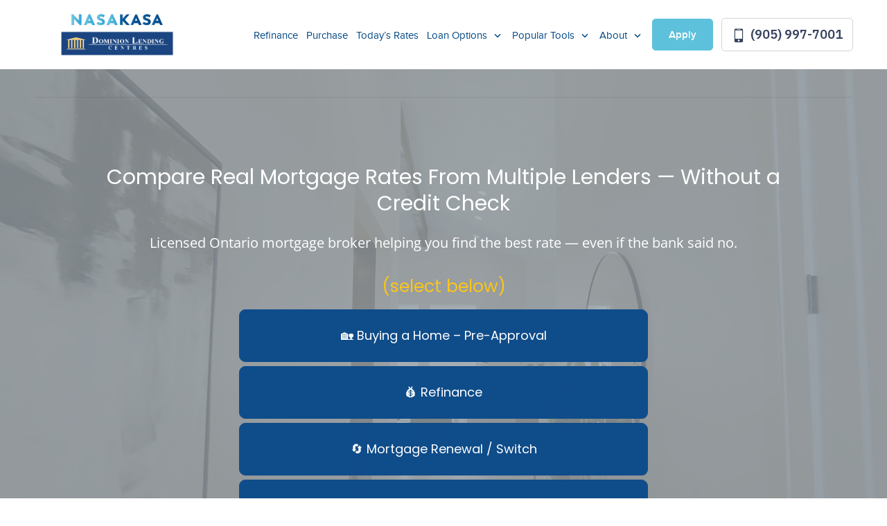

--- FILE ---
content_type: text/html; charset=UTF-8
request_url: https://nasakasa.com/m1/
body_size: 11919
content:
<!DOCTYPE html>
<!--[if IE 6]><html class="ie ie6 no-js" lang="en-US" prefix="og: http://ogp.me/ns#"><![endif]-->
<!--[if IE 7]><html class="ie ie7 no-js" lang="en-US" prefix="og: http://ogp.me/ns#"><![endif]-->
<!--[if IE 8]><html class="ie ie8 no-js" lang="en-US" prefix="og: http://ogp.me/ns#"><![endif]-->
<!--[if !(IE 7) | !(IE 8) ]><!-->
<html class="no-js" lang="en-US" prefix="og: http://ogp.me/ns#">
<head>
    <!-- set the encoding of your site -->
    <meta charset="UTF-8">
    <!-- set the viewport width and initial-scale on mobile devices  -->
    <meta http-equiv="X-UA-Compatible" content="IE=edge">
    <meta name="viewport" content="width=device-width, initial-scale=1.0">
    <!-- include the stylesheet -->
        <link rel="stylesheet" media="print" onload="this.media='all'" href="https://fonts.googleapis.com/css2?family=IBM+Plex+Sans:ital,wght@0,100;0,200;0,300;0,400;0,500;0,600;0,700;1,100;1,200;1,300;1,400;1,500;1,600;1,700&display=swap">
        <link rel="icon" type="image/png" sizes="32x32" href="https://nasakasa.com/clients/16775/uploads/2023/08/fav-NasaKasa-Logo-2020.png">
    <title>Dominion Lending NasaKasa - Mortgage or Line of Credit Rate Quote Request - Dominion Lending Centres NasaKasa</title>

<!-- This site is optimized with the Yoast SEO plugin v3.4.2 - https://yoast.com/wordpress/plugins/seo/ -->
<meta name="description" content="Get LOW mortgage rates in seconds. Use our online pre-approval tool or our refinance rate checker -- don&#039;t miss out on these deals!"/>
<meta name="robots" content="noodp"/>
<link rel="canonical" href="https://nasakasa.com/m1/" />
<meta property="og:locale" content="en_US" />
<meta property="og:type" content="article" />
<meta property="og:title" content="Dominion Lending NasaKasa - Mortgage or Line of Credit Rate Quote Request - Dominion Lending Centres NasaKasa" />
<meta property="og:description" content="Get LOW mortgage rates in seconds. Use our online pre-approval tool or our refinance rate checker -- don&#039;t miss out on these deals!" />
<meta property="og:url" content="https://nasakasa.com/m1/" />
<meta property="og:site_name" content="Dominion Lending Centres NasaKasa" />
<meta name="twitter:card" content="summary" />
<meta name="twitter:description" content="Get LOW mortgage rates in seconds. Use our online pre-approval tool or our refinance rate checker -- don&#039;t miss out on these deals!" />
<meta name="twitter:title" content="Dominion Lending NasaKasa - Mortgage or Line of Credit Rate Quote Request - Dominion Lending Centres NasaKasa" />
<!-- / Yoast SEO plugin. -->

<link rel='dns-prefetch' href='//unpkg.com' />
<link rel='dns-prefetch' href='//cdn.jsdelivr.net' />
<link rel='dns-prefetch' href='//fonts.googleapis.com' />
<link rel='dns-prefetch' href='//cdnjs.cloudflare.com' />
<link rel='dns-prefetch' href='//stackpath.bootstrapcdn.com' />
<link rel='dns-prefetch' href='//s.w.org' />
<link rel="alternate" type="application/rss+xml" title="Dominion Lending Centres NasaKasa &raquo; Feed" href="https://nasakasa.com/feed/" />
<link rel="alternate" type="application/rss+xml" title="Dominion Lending Centres NasaKasa &raquo; Comments Feed" href="https://nasakasa.com/comments/feed/" />
		<script>
			window._wpemojiSettings = {"baseUrl":"https:\/\/s.w.org\/images\/core\/emoji\/13.0.1\/72x72\/","ext":".png","svgUrl":"https:\/\/s.w.org\/images\/core\/emoji\/13.0.1\/svg\/","svgExt":".svg","source":{"concatemoji":"https:\/\/nasakasa.com\/wp-includes\/js\/wp-emoji-release.min.js?ver=5.6"}};
			!function(e,a,t){var r,n,o,i,p=a.createElement("canvas"),s=p.getContext&&p.getContext("2d");function c(e,t){var a=String.fromCharCode;s.clearRect(0,0,p.width,p.height),s.fillText(a.apply(this,e),0,0);var r=p.toDataURL();return s.clearRect(0,0,p.width,p.height),s.fillText(a.apply(this,t),0,0),r===p.toDataURL()}function l(e){if(!s||!s.fillText)return!1;switch(s.textBaseline="top",s.font="600 32px Arial",e){case"flag":return!c([127987,65039,8205,9895,65039],[127987,65039,8203,9895,65039])&&(!c([55356,56826,55356,56819],[55356,56826,8203,55356,56819])&&!c([55356,57332,56128,56423,56128,56418,56128,56421,56128,56430,56128,56423,56128,56447],[55356,57332,8203,56128,56423,8203,56128,56418,8203,56128,56421,8203,56128,56430,8203,56128,56423,8203,56128,56447]));case"emoji":return!c([55357,56424,8205,55356,57212],[55357,56424,8203,55356,57212])}return!1}function d(e){var t=a.createElement("script");t.src=e,t.defer=t.type="text/javascript",a.getElementsByTagName("head")[0].appendChild(t)}for(i=Array("flag","emoji"),t.supports={everything:!0,everythingExceptFlag:!0},o=0;o<i.length;o++)t.supports[i[o]]=l(i[o]),t.supports.everything=t.supports.everything&&t.supports[i[o]],"flag"!==i[o]&&(t.supports.everythingExceptFlag=t.supports.everythingExceptFlag&&t.supports[i[o]]);t.supports.everythingExceptFlag=t.supports.everythingExceptFlag&&!t.supports.flag,t.DOMReady=!1,t.readyCallback=function(){t.DOMReady=!0},t.supports.everything||(n=function(){t.readyCallback()},a.addEventListener?(a.addEventListener("DOMContentLoaded",n,!1),e.addEventListener("load",n,!1)):(e.attachEvent("onload",n),a.attachEvent("onreadystatechange",function(){"complete"===a.readyState&&t.readyCallback()})),(r=t.source||{}).concatemoji?d(r.concatemoji):r.wpemoji&&r.twemoji&&(d(r.twemoji),d(r.wpemoji)))}(window,document,window._wpemojiSettings);
		</script>
		<style>
img.wp-smiley,
img.emoji {
	display: inline !important;
	border: none !important;
	box-shadow: none !important;
	height: 1em !important;
	width: 1em !important;
	margin: 0 .07em !important;
	vertical-align: -0.1em !important;
	background: none !important;
	padding: 0 !important;
}
</style>
	<link rel='stylesheet' id='wp-block-library-css'  href='https://nasakasa.com/wp-includes/css/dist/block-library/style.min.css?ver=5.6' media='all' />
<link rel='stylesheet' id='poppins-font-css'  href='https://fonts.googleapis.com/css2?family=Poppins%3Awght%40300%3B400%3B700&#038;display=swap&#038;ver=5.6' media='all' />
<link rel='stylesheet' id='plugin_fontawesome-css'  href='https://cdnjs.cloudflare.com/ajax/libs/font-awesome/5.11.2/css/all.min.css?ver=5.11.2' media='all' />
<link rel='stylesheet' id='fonts-css-css'  href='https://nasakasa.com/templates/32/themes/leadpops/core/assets/css/lp-fonts.css?ver=1.0.1.7' media='all' />
<link rel='stylesheet' id='inner-css-css'  href='https://nasakasa.com/templates/32/themes/leadpops/core/assets/css/global.min.css?ver=1.0.1.7' media='all' />
<link rel='stylesheet' id='js_composer_front-css'  href='https://nasakasa.com/wp_plugins/js_composer/assets/css/js_composer.min.css?ver=6.4.1' media='all' />
<link rel='stylesheet' id='font-awsome-css'  href='https://stackpath.bootstrapcdn.com/font-awesome/4.7.0/css/font-awesome.min.css?ver=5.6' media='all' />
<link rel='stylesheet' id='vsc-animation-style-css'  href='https://nasakasa.com/templates/32/themes/leadpops/includes/lp-animations/css/vivaco-animations.css?ver=5.6' media='all' />
<link rel='stylesheet' id='fancybox-css'  href='https://nasakasa.com/templates/32/themes/leadpops/core/assets/js/fancybox3/css/core.css?ver=1.3.4' media='all' />
<script type='text/javascript' src='https://nasakasa.com/wp-includes/js/jquery/jquery.min.js?ver=3.5.1' id='jquery-core-js'></script>
<script type='text/javascript' src='https://nasakasa.com/wp-includes/js/jquery/jquery-migrate.min.js?ver=3.3.2' id='jquery-migrate-js'></script>
<script type='text/javascript' src='https://unpkg.com/popper.js@1.16.1/dist/umd/popper.min.js?ver=1.16.1' id='popper-js'></script>
<script type='text/javascript' src='https://unpkg.com/tippy.js@5.2.1/dist/tippy-bundle.iife.min.js?ver=5.2.1' id='tippy-js'></script>
<link rel="https://api.w.org/" href="https://nasakasa.com/wp-json/" /><link rel="alternate" type="application/json" href="https://nasakasa.com/wp-json/wp/v2/pages/9478" /><meta name="generator" content="WordPress 5.6" />
<link rel='shortlink' href='https://nasakasa.com/?p=9478' />
<link rel="alternate" type="application/json+oembed" href="https://nasakasa.com/wp-json/oembed/1.0/embed?url=https%3A%2F%2Fnasakasa.com%2Fm1%2F" />
<link rel="alternate" type="text/xml+oembed" href="https://nasakasa.com/wp-json/oembed/1.0/embed?url=https%3A%2F%2Fnasakasa.com%2Fm1%2F&#038;format=xml" />

            <style type="text/css">
                /*Inner Page Banner Image CSS*/
                .section_header_container{background-color: #004785; }.section_header_container:after{background-size: cover; background-image: linear-gradient(rgba(0, 0, 0, 0.7), rgba(0, 0, 0, 0.7)), url(https://nasakasa.com/clients/16775/uploads/2023/01/nasa-banner.jpg); background-position: center center; background-repeat: no-repeat; }                .section_header_container header h2,.section_header_container header h4{
                    color: #FFFFFF;
                }
            </style>
            <style type="text/css">


        /**
        *   Background-color: Base Color
        */
        .blogs_single .tags-links a:focus,
        .blogs_single .tags-links a:active,
        .blogs_single .tags-links a:hover,
        .blogs_single .tags-links a{
            color: #004785;
        }
        .base_clr_bg{
            background-color: #004785        }
        .paging.entry-navigation .pagination > a:hover,
        .paging.entry-navigation .pagination > a:active,
        .paging.entry-navigation .pagination > a:focus,
        .paging.entry-navigation .pagination > .active {
            border-color:#004785;
            background-color: #004785;
        }
        .paging.entry-navigation .pagination > a{
            border-color: #004785;
            color: #004785;
        }
        .blog-lo__info-bar, .comment-respond .comment-tooltip {
            background-color: #004785;
        }
        .comments-count .base_clr_txt, .comment-respond .comment-reply-title .base_clr_txt {
            color: #004785;
        }
        textarea, select, input[type="text"], input[type="url"],
        input[type="tel"],
        input[type="number"],
        input[type="color"],
        input[type="email"],
        input[type="password"],
        textarea:focus,
        input[type="text"]:focus,
        input[type="url"]:focus,
        input[type="tel"]:focus,
        input[type="number"]:focus,
        input[type="color"]:focus,
        input[type="email"]:focus,
        input[type="password"]:focus,
        textarea:hover,
        input[type="text"]:hover,
        input[type="url"]:hover,
        input[type="tel"]:hover,
        input[type="number"]:hover,
        input[type="color"]:hover,
        input[type="email"]:hover,
        input[type="password"]:hover,
        .input[type="submit"].vc_toggle_active .vc_toggle_title:hover {
            border-left-color: #004785;
        }

        .form-submit #submit_my_comment {
            background-color: #004785;
        }

        .form-submit #submit_my_comment:hover {
            background-color: rgba(#004785, 0.5);
        }

        .comment-respond .tooltip.top .tooltip-arrow {
            border-top-color: #004785;
        }
        .comment-respond .tooltip-inner {
            background-color: #004785;
        }
        .lp-funnel-wrap iframe {
            border-color: #004785;
        }
        .lp-blog-tab li a{
            color: #004785;
        }
        .lp-blog-tab li.active a {
            color: #004785;
        }
        #lp-blog-tabs.nav-tabs .nav-item.show .nav-link, #lp-blog-tabs.nav-tabs .nav-link.active{
            border: none;
            outline: none;
        }
        #lp-blog-tabs.nav-tabs .nav-item.show .nav-link, #lp-blog-tabs.nav-tabs .nav-link.active,
        .lp-blog-tab li a:hover,.lp-blog-tab li a:active,.lp-blog-tab li a:focus {
            color: #004785;
            outline: none;
        }

        .lp-tab-content .search-btn {
            background-color: #004785;
        }
        .fade:not(.in){
            opacity: 1;
        }
        #sidebar .search-form input[type="text"]:focus,
        #sidebar .search-form input[type="text"]{
            border-left: 3px solid #004785;
        }
        /**
        *   color: Base Color
        */

        .single-post .tooltip-inner,
        .comment-respond .tooltip-inner {

            background-color: #004785;
        }
        .single-post .bs-tooltip-auto[x-placement^="top"] .arrow::before,
        .single-post .bs-tooltip-top .arrow::before {
            border-top-color: #004785;
        }
    </style>
        <style type="text/css">

        .slick-dots button:hover, .slick-dots li.slick-active button {
            background: #004785;
        }
        .loan-info-block__front {
            background-color: #150959;
        }
        @media (min-width:1025px) {
            .loan-info-block__front {
                background-color:#fff
            }
        }

        /*class-vc-section-loan-type-testimonial.php */
        .testimonial-block__name{
            color:#004785;
        }
        .visual-area__bg {
            background-color:#004785;
        }
        .home-loan-section__bg {
            background-color: #004785;
        }
        .easy-tool-area__bg {
            background-color: #004785;
        }
        .loan-info-block__back {
            background-color: #150959;
        }

        .visual-images_personal li:nth-child(1) .visual-images__wrap,
        .visual-images .personal-info,
        .visual-images__wrap{
            background: #5ec1db;
        }
        /*#00000000*/
        /*#000000e6*/
        .visual-images li:nth-child(2) .visual-images__wrap:before{
            linear-gradient(to bottom, #00000000 0%, #000000e6 120%);
        }
        /*#00000099*/
        .visual-images li:nth-child(2) .visual-images__wrap:after{
            background: #00000099;
        }

        .testimonial-block q:before{
            background: #5ec1db;
        }
        .testimonial-block .stars li .icon {
            color:#004785;
        }

         /*Home page && Inner Pages toggle border Menu */
        .menu-active .header .menu-drop {
            border-top: 2px solid #004785;
        }


        /**********************************************************************************************************************************/



        .easy-tool-area__info .btn-primary{
            background-color: #150959;
            border-color: #150959;
        }
        .easy-tool-area__info .btn-primary:focus,
        .easy-tool-area__info .btn-primary:hover {
            background-color: transparent;
            border-color: #150959;
        }
        .loan-info-block .btn-secondary{
            background-color: #ffffff;
            border-color: #ffffff;
        }
        .loan-info-block .btn-secondary:focus,.loan-info-block .btn-secondary:hover{
            background-color: transparent;
            border-color: #ffffff;
        }
        .quote-rate-area__wrap .button-purchase{
            background-color: #150959;
            border-color: #150959;
        }
        .quote-rate-area__wrap .button-purchase:hover, .quote-rate-area__wrap .button-purchase:focus{
            background-color: #150959;
            border-color: #150959;
        }
        .quote-rate-area__wrap  .button-purchase::after {
            background-color: #150959;
        }
        .btn-primary:not(:disabled):not(.disabled):active,
        .select-loan-area .btn-primary,
        .select-loan-area .btn-primary:focus,
        .select-loan-area .btn-primary:active,
        .select-loan-area .btn-primary:hover {
            background-color: #150959;
            border-color: #150959;
        }
        .btn.btn-primary.disable {
            border-color: #dee6f1;
            background:#dee6f1
        }
        .select-loan-area__list .text:hover {
            background: #150959;
            color: #fff !important;
        }
        .rate-block.hover, .rate-block:hover {
            border-color: #004785;
        }
        .tooltip-box__wrap{
            background: #150959;
        }
        .tooltip-box__wrap::before {
            border-top-color: #150959;
        }
        .visual-images_personal li:nth-child(1) .visual-images__wrap,
        .visual-images .personal-info{
            background: #5ec1db;
        }
        .footer::before {
            background: #444b5b;
        }
        .wpb_wrapper .wpcf7-text, .wpb_wrapper .wpcf7-textarea{
            border-left: 3px solid #004785;
        }
        .banner-01 .overlay, .banner-02 .overlay,
        .reviews .vc_toggle_active .vc_toggle_title{
            background-color: #004785;
        }
        .sidebar-sticky .custom-btn,
        .reviews .vc_toggle_content blockquote::before,
        .reviews .vc_toggle_content blockquote::after{
            color: #004785 !important;
        }
        .sidebar-sticky .custom-btn:hover{
            color: #fff !important;
        }
        a{
            color: #007bff;
        }
        /*Lo About page a style*/
        /* Inner page content right top heading*/
        /*Inner page li a style*/
         body.category .entry-title a,body.category .entry-title a:hover,body.category .entry-title a:focus,
         h1 b,
         h2 b,
        .lp_base_color, .lp_base_color h2,
        .list-unstyled li a:hover,.list-unstyled li a:active,
        .lp-base-anchor, .lp-base-anchor:hover,.lp-base-anchor:active,
        .footer-title a,
        .footer-title a:hover, .footer-title a:active,
         .lo-and-company-base-clr-text h2 b,
        .list-unstyled li a{
            color: #004785;
        }

        .customlist li::marker,
        .customlist li::before{
            background-color: #004785;
        }

        /*Gravity form start*/

        .gform_wrapper li.gfield_error input:not([type="radio"]):not([type="checkbox"]):not([type="submit"]):not([type="button"]):not([type="image"]):not([type="file"]), .gform_wrapper li.gfield_error textarea,
        .gform_wrapper .gform_fields textarea,
        .gform_wrapper .gform_fields input[type="text"]
        {
            border-left-color: #004785 !important;
        }
        .gform_wrapper .gform_footer input[type="submit"]{
            color: #FFFFFF !important;
            background-color: #004785 !important;
            border: 1px solid #004785 !important;
                    }
        /*Gravity form end*/

        /*Sticky header right lo */
        .header-right .number-wrap,
        .header-right .number-wrap a,
        .header-right .number-wrap a:hover{
            color: #004785;
        }
        /*Click to call menu link*/
        .menu-area__number:focus, .menu-area__number:hover {
            background: #004785;
            color: #fff;
            border: 1px solid #004785;
        }
        .riq-contact-form-holder iframe{
            border: 5px solid #004785;
            border-radius: 3px;
            width: 100%;
            padding-top: 10px;
        }

        /*Apply Button Menu*/
        .apply-btn{
            color: #ffffff;
            background: #5ec1db;
            border:1px solid #5ec1db;
        }
        .apply-btn:focus, .apply-btn:hover{
            color: #5ec1db;
            background: #ffffff;
            border:1px solid #5ec1db;

        }

        /* Home page && Innser Pages Header Menu */
        .menu > li:hover > a,
        .menu > li:active > a,
        .menu > li > a{
            color: #004785;
        }
        .menu > li.active,
        .menu > li.active > a,
        .menu > li > a:hover,
        .menu > li > a:active{
            color: #5ec1db;

        }
        .dropdown-list li a{
            color: #004785;
        }
        .dropdown-list li a:hover,
        .dropdown-list li a:active{
            color: #5ec1db;
        }

        /* Home page && Innser Pages Sticky Header Menu */

        .enable-sticky-header.header_fixed .menu > li:hover > a,
        .enable-sticky-header.header_fixed .menu > li:active > a,
        .enable-sticky-header.header_fixed .menu > li > a{
            color: #004785;

        }

        .enable-sticky-header.header_fixed .menu > li.active,
        .enable-sticky-header.header_fixed .menu > li.active > a,
        .enable-sticky-header.header_fixed .menu > li > a:hover,
        .enable-sticky-header.header_fixed .menu > li > a:active{
            color: #5ec1db;
        }

        .enable-sticky-header.header_fixed .dropdown-list li a{
            color: #004785;
        }
        .enable-sticky-header.header_fixed .dropdown-list li a:hover,
        .enable-sticky-header.header_fixed .dropdown-list li a:active{
            color: #5ec1db;
        }


        /**
         *  Pre loader color
         */
                    .mask__caption{
                background-image: url(https://nasakasa.com/clients/16775/uploads/2023/08/fav-NasaKasa-Logo-2020.png) !important;
            }
                .mask .path{
            stroke:#004785;
        }

        /* CTA Button Style*/

        .wpb_wrapper .wpcf7-submit,
        .lp_cta_button.btn {
                            color: #ffffff;
                                        background-color: #dd8500;
                                        border: 1px solid #dd8500;
                    }
        .lp_cta_button.btn::after{
                            background-color: #dd8500;
                    }
        .lp_cta_button.btn:hover,.lp_cta_button.btn:active{
                            color: #FFFFFF;
                                        background-color: #dd8500;
                                        border: 1px solid #FFFFFF;
                    }
        /**
         *  Inner Page Banner CTA
         */
        .lp-inner-banner-button.btn:focus,
        .lp-inner-banner-button.btn:active,
        .lp-inner-banner-button.btn {
                    color: #FFFFFF;
                            background-color: #dd8500;
                            border: 1px solid #dd8500;
                }
        .lp-inner-banner-button.btn::after{
                    background-color: #dd8500;
                }
        .lp-inner-banner-button.btn:hover{
                    color: #dd8500;
                            background-color: #FFFFFF;
                            border: 1px solid #FFFFFF;
                }
        .btn-primary:not(:disabled):not(.disabled):active:focus{
            box-shadow: none;
        }




    </style>

    <meta name="generator" content="Powered by WPBakery Page Builder - drag and drop page builder for WordPress."/>
<link rel="icon" href="https://nasakasa.com/clients/16775/uploads/2023/01/cropped-nasa-social-fb-150x150.jpg" sizes="32x32" />
<link rel="icon" href="https://nasakasa.com/clients/16775/uploads/2023/01/cropped-nasa-social-fb-300x300.jpg" sizes="192x192" />
<link rel="apple-touch-icon" href="https://nasakasa.com/clients/16775/uploads/2023/01/cropped-nasa-social-fb-300x300.jpg" />
<meta name="msapplication-TileImage" content="https://nasakasa.com/clients/16775/uploads/2023/01/cropped-nasa-social-fb-300x300.jpg" />
<meta property="og:image" content="https://nasakasa.com/clients/16775/uploads/2023/08/fb-share.jpg"><meta name="twitter:image" content="https://nasakasa.com/clients/16775/uploads/2023/08/t-share.jpg" /><style type="text/css" data-type="vc_custom-css">#tripetto-runner-c418265d{
        max-width: 700px;
    text-align: center;
    margin: 0 auto;
}

.container.width-md{
    max-width: 100%;
    padding-left: 0px;
    padding-right: 0px;
}
.container-fluid,.container.width-md .vc_col-sm-12{
     padding-left: 0px;
    padding-right: 0px; 
}
.container.width-md  .wpb_raw_html{
    margin-bottom: 0px;
}
#myIframe {
    width: 100%;
    border: none;
    overflow: hidden !important;
    display: block;
}</style><noscript><style> .wpb_animate_when_almost_visible { opacity: 1; }</style></noscript>
</head>
<body data-rsssl=1 class="page-template-default page page-id-9478 m wpb-js-composer js-comp-ver-6.4.1 vc_responsive">
<div id="mask" class="mask">
    <div class="mask__showbox">
        <div class="mask__loader">
            <div class="mask__caption"></div>
            <svg class="circular" viewBox="25 25 50 50">
                <circle class="path" cx="50" cy="50" r="20" fill="none" stroke-width="2" stroke-miterlimit="20"></circle>
            </svg>
        </div>
    </div>
</div>
<!-- main container of all the page elements -->
<div id="wrapper">
    <!-- header of the page -->
    <header class="header  header__inner enable-sticky-header lp-header-lo">
        <div class="header__holder">
            <div class="header__wrap">
                <div class="logo ">
                    <a href="https://nasakasa.com">
                        <img src="https://nasakasa.com/clients/16775/uploads/2023/08/NasaKasa-Logo-2020.png" alt="Dominion Lending Centres NasaKasa" title="Dominion Lending Centres NasaKasa" class="logo__image skip_lazy_load">
                    </a>
                </div>
                <div class="menu-area">
                <div class="menu-drop">
                    <div class="menu-drop__wrap">
                        <div class="menu-drop__area">
                            <ul id="menu-header-menu" class="menu"><li id="menu-item-9454" class="menu-item menu-item-type-post_type menu-item-object-page menu-item-9454" ><a title="Refinance" href="https://nasakasa.com/refinance/" class="">Refinance</a></li>
<li id="menu-item-264" class="menu-item menu-item-type-post_type menu-item-object-page menu-item-264" ><a title="Purchase" href="https://nasakasa.com/buy/" class="">Purchase</a></li>
<li id="menu-item-52" class="lp_menu_fancybox menu-item menu-item-type-custom menu-item-object-custom menu-item-52" ><a title="Today&#039;s Rates" target="_blank" href="" data-fancybox-iframe="1" data-type="iframe" data-src="https://nasakasa.com/funnels/best-rates.toploanofficermatch.com" class="">Today&#8217;s Rates</a></li>
<li id="menu-item-53" class="menu-item menu-item-type-custom menu-item-object-custom menu-item-has-children menu-item-53 dropdown-open" ><a title="Loan Options" href="#" class="">Loan Options </a>
<div class="menu-dropdown"><div class="menu-dropdown__wrap"><ul role="menu" class="dropdown-list">
	<li id="menu-item-9449" class="menu-item menu-item-type-post_type menu-item-object-page menu-item-9449" ><a title="Alternative Lending Solutions" href="https://nasakasa.com/alternative-lending-solutions/" class="">Alternative Lending Solutions</a></li>
	<li id="menu-item-9453" class="menu-item menu-item-type-post_type menu-item-object-page menu-item-9453" ><a title="Bank Statement Loans" href="https://nasakasa.com/bank-statement-loans/" class="">Bank Statement Loans</a></li>
	<li id="menu-item-9307" class="menu-item menu-item-type-post_type menu-item-object-page menu-item-9307" ><a title="Reverse Mortgage" href="https://nasakasa.com/reverse-mortgage/" class="">Reverse Mortgage</a></li>
	<li id="menu-item-9451" class="menu-item menu-item-type-post_type menu-item-object-page menu-item-9451" ><a title="Self Employed Mortgage Solutions" href="https://nasakasa.com/self-employed-mortgage-solutions/" class="">Self Employed Mortgage Solutions</a></li>
	<li id="menu-item-9450" class="menu-item menu-item-type-post_type menu-item-object-page menu-item-9450" ><a title="Construction Financing" href="https://nasakasa.com/construction-financing/" class="">Construction Financing</a></li>
	<li id="menu-item-9452" class="menu-item menu-item-type-post_type menu-item-object-page menu-item-9452" ><a title="Debt Consolidation Mortgages" href="https://nasakasa.com/debt-consolidation-mortgages/" class="">Debt Consolidation Mortgages</a></li>
	<li id="menu-item-219" class="menu-item menu-item-type-post_type menu-item-object-page menu-item-219" ><a title="Jumbo Loans" href="https://nasakasa.com/jumbo-loans/" class="">Jumbo Loans</a></li>
	<li id="menu-item-9447" class="menu-item menu-item-type-post_type menu-item-object-page menu-item-9447" ><a title="Investment &#038; Multi-Residential Properties | Online Mortgage Pre-Approval" href="https://nasakasa.com/investment-property-purchase-loans/" class="">Investment &#038; Multi-Residential Properties | Online Mortgage Pre-Approval</a></li>
	<li id="menu-item-9448" class="menu-item menu-item-type-post_type menu-item-object-page menu-item-9448" ><a title="Vacation Homes Mortgages" href="https://nasakasa.com/vacation-homes-mortgages/" class="">Vacation Homes Mortgages</a></li>
	<li id="menu-item-9446" class="menu-item menu-item-type-post_type menu-item-object-page menu-item-9446" ><a title="Variable Rate Mortgage" href="https://nasakasa.com/variable-rate-mortgage/" class="">Variable Rate Mortgage</a></li>
</ul>
</li>
<li id="menu-item-54" class="menu-item menu-item-type-custom menu-item-object-custom menu-item-has-children menu-item-54 dropdown-open" ><a title="Popular Tools" href="#" class="">Popular Tools </a>
<div class="menu-dropdown"><div class="menu-dropdown__wrap"><ul role="menu" class="dropdown-list">
	<li id="menu-item-223" class="lp_menu_fancybox menu-item menu-item-type-custom menu-item-object-custom menu-item-223" ><a title="Pre-Approval Letter" target="_blank" href="" data-fancybox-iframe="1" data-type="iframe" data-src="https://nasakasa.com/funnels/preapproval.toploanofficermatch.com" class="">Pre-Approval Letter</a></li>
	<li id="menu-item-225" class="menu-item menu-item-type-post_type menu-item-object-page menu-item-225" ><a title="Payment Calculator" href="https://nasakasa.com/mortgage-calculator/" class="">Payment Calculator</a></li>
	<li id="menu-item-224" class="lp_menu_fancybox menu-item menu-item-type-custom menu-item-object-custom menu-item-224" ><a title="Refinance Analysis" target="_blank" href="" data-fancybox-iframe="1" data-type="iframe" data-src="https://nasakasa.com/funnels/refi-analysis.toploanofficermatch.com" class="">Refinance Analysis</a></li>
</ul>
</li>
<li id="menu-item-55" class="menu-item menu-item-type-custom menu-item-object-custom menu-item-has-children menu-item-55 dropdown-open" ><a title="About" href="#" class="">About </a>
<div class="menu-dropdown"><div class="menu-dropdown__wrap"><ul role="menu" class="dropdown-list">
	<li id="menu-item-9320" class="menu-item menu-item-type-taxonomy menu-item-object-category menu-item-9320" ><a title="Blog" target="_blank" href="https://nasakasa.com/blog/" class="">Blog</a></li>
	<li id="menu-item-2894" class="menu-item menu-item-type-post_type menu-item-object-page menu-item-2894" ><a title="Jack Nasarzewski" href="https://nasakasa.com/jack-nasarzewski/" class="">Jack Nasarzewski</a></li>
	<li id="menu-item-3446" class="menu-item menu-item-type-post_type menu-item-object-page menu-item-3446" ><a title="Contact Me" href="https://nasakasa.com/contact/" class="">Contact Me</a></li>
</ul>
</li>
</ul>                            <ul class="menu-drop__list">
                                <li><a href="/apply-online"    class="apply-btn">Apply</a></li>
                                <li><a href="tel:(905) 997-7001" title="(905) 997-7001" class="menu-area__number"><i class="ico-mobile"></i> (905) 997-7001</a></li>
                            </ul>
                        </div>
                    </div>
                </div>
                <a href="tel:(905) 997-7001" title="(905) 997-7001" class="menu-area__number"><i class="ico-mobile"></i> (905) 997-7001</a>
            </div>
            </div>
                            <div class="header-right ">
                    <div class="header-right__image ">
                                                    <img src="https://nasakasa.com/clients/16775/uploads/2023/01/Jack-sticky.png" title="Jack Nasarzewski" alt="Jack Nasarzewski">
                                            </div>
                    <div class="header-right__info-wrap">
                        <strong class="name">Jack Nasarzewski</strong>
                        <span class="desination">Mortgage Broker</span>
                        <span class="desination nmls">NMLS #</span>
                        <span class="number-wrap">
                            <span class="number-wrap_holder">
                                <span class="number-wrap_text">Call Today <span class="ico-next"></span></span>
                                <a href="tel:(905) 997-7001">(905) 997-7001</a></span>
                            </span>
                    </div>
                </div>
                    </div>
        <a href="#" class="hamburger"><span></span></a>
    </header><header class="entry-header">
	</header><!-- .entry-header -->


<div id="main-content">
	<div class="container-fluid">
			<div id="vsc_row_gevwudpduv"  class="  vc_row wpb_row vc_inner vc_row-fluid background_white width-md dark container" style=""  data-token="4oUHf">
	<div class="vc_col-sm-12 wpb_column column_container  ">
		<div class="wpb_wrapper">
			
	<div class="wpb_raw_code wpb_content_element wpb_raw_html" >
		<div class="wpb_wrapper">
			<iframe id="myIframe" class="schedule-demo-iframe" src="/funnels/rate-quote.nasakasa.com?title=step-1&amp;pbar=show&amp;fc_mh=620" onload="resizeIframe(this)" style="width:100%;"></iframe>


<script>
function resizeIframe(iframe) {
    var doc = iframe.contentWindow.document;

    // Wait until entire content loads
    setTimeout(function () {
        var height = Math.max(
            doc.body.scrollHeight,
            doc.documentElement.scrollHeight,
            doc.body.offsetHeight,
            doc.documentElement.offsetHeight
        );

        iframe.style.height = height + "px";
    }, 200);
}
</script>

		</div>
	</div>

		</div> 
	</div> 
</div>
	</div>
</div>



<footer class="footer">
    <div class="container">
        <div class="footer__holder">
                        <div class="footer__nav-holder col01">
                <strong class="footer__title">General</strong>
                <ul id="menu-general-pages" class="pages-list"><li id="menu-item-9455" class="menu-item menu-item-type-post_type menu-item-object-page menu-item-9455"><a href="https://nasakasa.com/refinance/">Refinance</a></li>
<li id="menu-item-2726" class="menu-item menu-item-type-post_type menu-item-object-page menu-item-2726"><a title="Purchase" href="https://nasakasa.com/buy/">Purchase</a></li>
<li id="menu-item-2720" class="lp_menu_fancybox menu-item menu-item-type-custom menu-item-object-custom menu-item-2720"><a title="Today&#8217;s Rates" href="" data-fancybox-iframe="1" data-type="iframe" data-src="https://nasakasa.com/funnels/best-rates.toploanofficermatch.com">Today&#8217;s Rates</a></li>
</ul>
                <!--<ul class="footer__nav">
                    <li><a href="#" title="Purchase">Purchase</a></li>
                    <li><a href="#" title="Refinance">Refinance</a></li>
                    <li><a href="#" title="Today’s Rates">Today’s Rates</a></li>
                </ul>-->
            </div>
            <div class="footer__nav-holder col02">
                <strong class="footer__title">Support</strong>
                <ul id="menu-support" class="pages-list"><li id="menu-item-2905" class="menu-item menu-item-type-post_type menu-item-object-page menu-item-2905"><a title="Contact Me" href="https://nasakasa.com/contact/">Contact Me</a></li>
<li id="menu-item-2906" class="menu-item menu-item-type-post_type menu-item-object-page menu-item-privacy-policy menu-item-2906"><a title="Privacy Policy" href="https://nasakasa.com/privacy-policy/">Privacy Policy</a></li>
</ul>
            </div>
            <div class="footer__nav-holder col03">
                <strong class="footer__title">Contact Info</strong>
                <address>
                    <span class="text-nowrap street">204 Queen St., South Suite 102</span>
                    <span class="text-nowrap state">Mississauga,</span>
                    <span class="text-nowrap city">Ontario&nbsp;L5M1L3</span>
                </address>
            </div>
                            <div class="footer__nav-holder col04">
                    <strong class="footer__title">Social</strong>
                    <ul class="social-networks">
                                                        <li><a title="Facebook" alt="Facebook" href="https://www.facebook.com/nasakasaDLC " target="_blank" class="facebook"><i class="ico-facebook"></i></a></li>

                                                        <li><a title="Youtube" alt="Youtube" href="https://www.youtube.com/@nasakasa" target="_blank" class="youtube"><i class="ico-youtube"></i></a></li>

                                                        <li><a title="Googlemybusiness" alt="Googlemybusiness" href="https://www.google.com/maps/place/Dominion+Lending+Centres+NasaKasa/@43.5812553,-79.7133403,17z/data=!3m1!4b1!4m6!3m5!1s0x882b41b914d32df7:0x975863fc149236e3!8m2!3d43.5812553!4d-79.7133403!16s%2Fg%2F1tdm4c3z?" target="_blank" class="googlemybusiness"><i class="ico-googlemybusiness"></i></a></li>

                                                        <li><a title="Instagram" alt="Instagram" href=" https://nasakasa.ca/instagram " target="_blank" class="instagram"><i class="ico-instagram"></i></a></li>

                                                        <li><a title="Linkedin" alt="Linkedin" href="http://nasakasa.ca/linkedin " target="_blank" class="linkedin"><i class="ico-linkedin"></i></a></li>

                                                <!--<li><a href="#" title="Facebook" class="facebook"><i class="ico-facebook"></i></a></li>
                        <li><a href="#" title="Twitter" class="twitter"><i class="ico-twitter"></i></a></li>
                        <li><a href="#" title="Youtube" class="youtube"><i class="ico-youtube"></i></a></li>-->
                    </ul>
                </div>
                        <div class="footer__nav-holder col05">
                                <strong class="f-logo">
                    <a href="https://nasakasa.com/">
                        <img src="https://nasakasa.com/clients/16775/uploads/2023/01/nasa-white-logo.png" title="Dominion Lending Centres NasaKasa" alt="Dominion Lending Centres NasaKasa">
                    </a>
                </strong>
                <ul class="footer__list">
                    <li><a title="jack@nasakasa.com" href="mailto:jack@nasakasa.com"><i class="ico-email"></i> jack@nasakasa.com</a></li>
                    <li><a href="tel:(905) 997-7001" title="(905) 997-7001" class="number"><i class="ico-call"></i> (905) 997-7001</a></li>
                </ul>
            </div>
        </div>
        <div class="copyright-area">
            <!-- footer__copyright of the page -->
                                <div class="copyright-area__wrap"><span class="copyright">Copyright © 2026 <span class="line">|</span> Dominion Lending Centres NasaKasa</span> FSRA#13035</div>
            
        </div>
        <ul class="footer-logo">
            <!-- footer__logos of the page -->
                        <li><a href="https://leadpops.com/" target="_blank" rel="nofollow noopener noreferrer"><img class="leadpops" src="https://ba83337cca8dd24cefc0-5e43ce298ccfc8fc9ba1efe2c2840af0.ssl.cf2.rackcdn.com/edge/leadpops.png" alt="leadPops" title="leadPops"></a></li>
            <li><img class="leadpops-ehl" src="https://ba83337cca8dd24cefc0-5e43ce298ccfc8fc9ba1efe2c2840af0.ssl.cf2.rackcdn.com/edge/EHL.png" alt="Equal Housing Lender" title="Equal Housing Lender"></li>
                    </ul>
    </div>
</footer>
</div>
<!-- include jQuery library -->
<script type="text/javascript">
            var _userway_config = {
                   /* Wordpress plugin installation */
                   account: 'D8Fgwh9YdR'
            };
           </script>
        <script type="text/javascript" src="https://cdn.userway.org/widget.js"></script><script type="text/html" id="wpb-modifications"></script><script src="https://nasakasa.com/wp_plugins/lp-orphan-words-fixer/assets/lp-orphan-words-fixer.js?ver=0.1" defer="defer" type="text/javascript"></script>
<script type='text/javascript' src='https://nasakasa.com/wp_plugins/js_composer/assets/lib/bower/isotope/dist/isotope.pkgd.min.js?ver=6.4.1' id='isotope-js'></script>
<script type='text/javascript' src='https://cdn.jsdelivr.net/npm/vanilla-lazyload@13.0.1/dist/lazyload.min.js?ver=1.2.5' id='team-lazyload-js'></script>
<script type='text/javascript' src='https://nasakasa.com/wp_plugins/lp-our-team//assets/js/app.js?ver=1.2.5' id='lp-our-team-js-js'></script>
<script type='text/javascript' src='https://nasakasa.com/templates/32/themes/leadpops/core/assets/js/wow.min.js?ver=1.0.1.7' id='wow-js-js'></script>
<script type='text/javascript' src='https://nasakasa.com/wp_plugins/js_composer/assets/lib/vc_waypoints/vc-waypoints.min.js?ver=6.4.1' id='vc_waypoints-js'></script>
<script type='text/javascript' id='inner-js-js-extra'>
/* <![CDATA[ */
var ajax_object = {"ajax_url":"https:\/\/nasakasa.com\/wp-admin\/admin-ajax.php"};
/* ]]> */
</script>
<script type='text/javascript' src='https://nasakasa.com/templates/32/themes/leadpops/core/assets/js/global.min.js?ver=1.0.1.7' id='inner-js-js'></script>
<script type='text/javascript' src='https://nasakasa.com/templates/32/themes/leadpops/core/assets/js/fancybox3/js/core.js?ver=1.3.4' id='fancybox-js'></script>
<script type='text/javascript' src='https://nasakasa.com/templates/32/themes/leadpops/core/assets/js/fancybox3/js/init.js?ver=1.3.4' id='init_fancybox-js'></script>
<script src="https://nasakasa.com/wp-includes/js/wp-embed.min.js?ver=5.6" defer="defer" type="text/javascript"></script>
<script type='text/javascript' src='https://nasakasa.com/wp_plugins/js_composer/assets/js/dist/js_composer_front.min.js?ver=6.4.1' id='wpb_composer_front_js-js'></script>
        <script>
            jQuery(window).on('load', function (){
                var $ = jQuery;
                function debounce(func, wait, immediate) {
                    var timeout;
                    return function() {
                        var context = this, args = arguments;
                        var later = function() {
                            timeout = null;
                            if (!immediate) func.apply(context, args);
                        };
                        var callNow = immediate && !timeout;
                        clearTimeout(timeout);
                        timeout = setTimeout(later, wait);
                        if (callNow) func.apply(context, args);
                    };
                };
                
                var config = {"fixerConfig":{"selector":"body","exclude":"","treatBrAsBlock":true},"shouldRefresh":false};

                var fixer = Lp.orphanFixer(config.fixerConfig);
                
                if(config.shouldRefresh){
                    var debouncedRefresh = debounce(function (){
                        fixer.refresh();
                    }, 250, false);

                    $(window).on('resize', debouncedRefresh);
                }
            });

            jQuery(document).ready( function (){
                var $ = jQuery;
                function debounce(func, wait, immediate) {
                    var timeout;
                    return function() {
                        var context = this, args = arguments;
                        var later = function() {
                            timeout = null;
                            if (!immediate) func.apply(context, args);
                        };
                        var callNow = immediate && !timeout;
                        clearTimeout(timeout);
                        timeout = setTimeout(later, wait);
                        if (callNow) func.apply(context, args);
                    };
                };

                var config = {"fixerConfig":{"selector":"body","exclude":"","treatBrAsBlock":true},"shouldRefresh":false};

                var fixer = Lp.orphanFixer(config.fixerConfig);

                if(config.shouldRefresh){
                    var debouncedRefresh = debounce(function (){
                        fixer.refresh();
                    }, 250, false);

                    $(window).on('resize', debouncedRefresh);
                }
            });
        </script>
        
    <script type="text/javascript">
        jQuery(document).ready(function () {
            jQuery("#the_select").change(function () {
                var this_val = jQuery(this).val();
                console.log(this_val)
                if (this_val == 1 && this_val != "") {
                    window.open(
                        'https://3663768851.mortgage-application.net/WebApp/Start.aspx',
                        '_blank' // <- This is what makes it open in a new window.
                    );
                } else if (this_val == 2 && this_val != "") {
                    window.open(
                        'https://2040300608.mortgage-application.net/WebApp/Start.aspx',
                        '_blank' // <- This is what makes it open in a new window.
                    );
                }
                else if (this_val == 3 && this_val != "") {
                    window.open(
                        'https://3663768851.mortgage-application.net/WebApp/Start.aspx',
                        '_blank' // <- This is what makes it open in a new window.
                    );
                } else if (this_val == 4 && this_val != "") {
                    window.open(
                        'https://8911732050.mortgage-application.net/WebApp/Start.aspx',
                        '_blank' // <- This is what makes it open in a new window.
                    );
                }
                else if (this_val == 5 && this_val != "") {
                    window.open(
                        'https://2018808306.mortgage-application.net/WebApp/Start.aspx',
                        '_blank' // <- This is what makes it open in a new window.
                    );
                }

            });
            jQuery(document).ready(function () {
                jQuery("#the_select_2").change(function () {
                    var this_val = jQuery(this).val();
                    if (this_val == 1 && this_val != "") {
                        window.open(
                            'https://3663768851.mortgage-application.net/WebApp/Start.aspx',
                            '_blank' // <- This is what makes it open in a new window.
                        );
                    } else if (this_val == 2 && this_val != "") {
                        window.open(
                            'https://2040300608.mortgage-application.net/WebApp/Start.aspx',
                            '_blank' // <- This is what makes it open in a new window.
                        );
                    }
                    else if (this_val == 3 && this_val != "") {
                        window.open(
                            'https://3663768851.mortgage-application.net/WebApp/Start.aspx',
                            '_blank' // <- This is what makes it open in a new window.
                        );
                    } else if (this_val == 4 && this_val != "") {
                        window.open(
                            'https://8911732050.mortgage-application.net/WebApp/Start.aspx',
                            '_blank' // <- This is what makes it open in a new window.
                        );
                    }
                    else if (this_val == 5 && this_val != "") {
                        window.open(
                            'https://2018808306.mortgage-application.net/WebApp/Start.aspx',
                            '_blank' // <- This is what makes it open in a new window.
                        );
                    }

                });

            });
        })

    </script>
    <style>.lp-supercalc-page .uwy.userway_p3 {display : none;}</style>
    <script type="text/javascript">
        jQuery(function () {
            if(jQuery('.lp-supercalc').length>0){
                jQuery('body').addClass('lp-supercalc-page');
            }
        })
    </script>
            <!-- Global site tag (gtag.js) - Google Ads: 957258062 -->
        <script async src="https://www.googletagmanager.com/gtag/js?id=AW-957258062"></script>
        <script>
            window.dataLayer = window.dataLayer || [];
            function gtag(){dataLayer.push(arguments);}
            gtag('js', new Date());

            gtag('config', 'AW-957258062');
        </script>
            <script type="text/javascript">
        var disabledStyle = ['colorbox','contact-form-7','duplicate-post','yoast-seo-adminbar','branch_style'];

        setTimeout(function () {
            jQuery.each(disabledStyle,function (index, value) {
                jQuery('#'+value).attr('disabled',false);
                if(value == 'admin-bar'){
                    jQuery('#wpadminbar').show();
                }
            })
        },8000);
    </script>

        <script type="text/javascript">
        jQuery(document).ready(function($) {
            "use strict";

            /**
             * vc button foobox js inline
             * */

            /*$('a.vcfoobox').attr('target', 'foobox');
            $('a.vcfoobox').attr('data-width', '985');
            $('a.vcfoobox').attr('data-height', '600');*/
            /*jQuery('a.vcfoobox, li.vcfoobox a').each( function() {
                jQuery(this).on("click", function() {
                    var that = this;
                    jQuery(that).colorbox({
                        slideshow :false,current:'',speed:300,innerWidth:"1150px",innerHeight:"720px",initialWidth:"30%",initialHeight:"40%",maxWidth:"100%",maxHeight:"100%",opacity:0.8,iframe:true, onComplete: function(){
                            //jQuery("input[type='text']:first").focus();
                        }
                    });
                });
            });*/

            /**
             * wp-colorbox js inline
             *
             * */

            /*$(".wp-colorbox-image").colorbox({maxWidth:"99%", maxHeight: "99%"});
            $(".wp-colorbox-youtube").colorbox({iframe:true, width:"90%", height:"90%", maxWidth:640, maxHeight: 480});
            $(".wp-colorbox-vimeo").colorbox({iframe:true, width:"90%", height:"90%", maxWidth:640, maxHeight: 480});
            $(".wp-colorbox-iframe").colorbox({iframe:true, width:"80%", height:"80%"});
            $(".wp-colorbox-inline").colorbox({inline:true, width:"90%", maxWidth:640});

            /**
             * vivaco animation js inline
             * */

            var unfoldClassString = ".unfold-3d-to-left, .unfold-3d-to-right, .unfold-3d-to-top, .unfold-3d-to-bottom, .unfold-3d-horizontal, .unfold-3d-vertical";
            var unfoldClasses = unfoldClassString.replace( /[.,]/g, '' );

            $(unfoldClassString).each(function() {
                $(this).find('.unfolder-content').width($(this).width());
            });

            $(window).resize(function() {
                var unfoldClassString = ".unfold-3d-to-left, .unfold-3d-to-right, .unfold-3d-to-top, .unfold-3d-to-bottom, .unfold-3d-horizontal, .unfold-3d-vertical";
                var unfoldClasses = unfoldClassString.replace( /[.,]/g, '' );

                $(unfoldClassString).each(function() {
                    $(this).find('.unfolder-content').width($(this).width());
                });
            });

        });
    </script>
        <script type="text/javascript">
            jQuery(document).ready(function() {
                if (typeof WOW === "function") {
                    new WOW().init();
                }
            });
        </script>
        <!-- Custom JS Without Script tag -->
    <script type="text/javascript">
        jQuery(document).ready(function(){
jQuery('.personal-info .destination').html('Mortgage Broker');
  jQuery('.heading-area h2').before(jQuery("#review-widget").detach());

});    </script>
    <!-- Google tag (gtag.js) -->
<script async src="https://www.googletagmanager.com/gtag/js?id=UA-250098436-1"></script>
<script>
  window.dataLayer = window.dataLayer || [];
  function gtag(){dataLayer.push(arguments);}
  gtag('js', new Date());

  gtag('config', 'UA-250098436-1');
</script>
<!-- Meta Pixel Code -->
<script>
!function(f,b,e,v,n,t,s)
{if(f.fbq)return;n=f.fbq=function(){n.callMethod?
n.callMethod.apply(n,arguments):n.queue.push(arguments)};
if(!f._fbq)f._fbq=n;n.push=n;n.loaded=!0;n.version='2.0';
n.queue=[];t=b.createElement(e);t.async=!0;
t.src=v;s=b.getElementsByTagName(e)[0];
s.parentNode.insertBefore(t,s)}(window, document,'script',
'https://connect.facebook.net/en_US/fbevents.js');
fbq('init', '1116615178870161');
fbq('track', 'PageView');
</script>
<noscript><img height="1" width="1" style="display:none"
src="https://www.facebook.com/tr?id=1116615178870161&ev=PageView&noscript=1"
/></noscript>
<!-- End Meta Pixel Code -->
    <!-- Custom CSS -->

    <style type="text/css">
        header .logo img{
    height: 90px;
}

 .header-right__info-wrap .nmls{
    display: none;
}
.header{
    padding-top: 5px;
    padding-bottom: 5px;
}
.hamburger{
    top: 40px;
}
.loan-slider .slick-arrow:hover {
    color: black;
}
@media (min-width:1760px){
.footer .container{
    padding: 0 218px 0 218px;
}
}

footer .col01 li , footer .col02 li{
    border-bottom: none;
}
footer .f-logo img{
    height: 130px;
}

.footer__nav-holder.col03 address span:first-child{
    white-space: initial !important;
}

@media(max-width:400px){
footer .col03{
    width: 60%;
}
footer .col04{
    width: 40%;
}
  
}

@media (min-width:768px) and (max-width:991px){
footer .col03{
    width: 30%;
}
footer .col04{
    width: 15% !important;
}
  
}
@media (max-width:480px){
.cNIjuf{
    font-size: 30px;
}
}
#review-widget{
    padding: 50px 0px;
}
.footer-logo li:last-child{
    display: none;
}    </style>
    </body>
</html>

--- FILE ---
content_type: text/html; charset=UTF-8
request_url: https://nasakasa.com/funnels/rate-quote.nasakasa.com?title=step-1&pbar=show&fc_mh=620
body_size: 27791
content:

<!DOCTYPE html>
<html lang="en" class="">
<head>
    <!-- set the encoding of your site -->
    <meta charset="UTF-8">
    <!-- set the viewport width and initial-scale on mobile devices  -->
    <meta http-equiv="X-UA-Compatible" content="IE=edge">
    <meta name="viewport" content="width=device-width, initial-scale=1.0, maximum-scale=1.0, user-scalable=0">

    <link rel="icon" type="image/png" sizes="32x32" href="https://images.lp-images1.com/images1/1/16775//logos/16775_253_2_9_120_126_126_15_favicon-circle.png?v=20260120220638">
            <title>Mortgage Rates Canada | Compare Best Rates | DLC NasaKasa</title>
        <meta name="description" content="Compare mortgage rates from multiple Canadian lenders with Dominion Lending Centres NasaKasa. 30 years experience. Free quotes - no credit check required.
"/>

        <meta name="keywords" content="mortgage rates Canada, best mortgage rates, HELOC rates, refinance mortgage, mortgage broker, compare mortgage rates, Dominion Lending Centres, mortgage pre-approval, switch mortgage, home equity loan, mortgage refinancing Canada, DLC mortgage"/>
        <!-- Open Graph Content Tags-->
        <meta property="og:title" content="Mortgage Rates Canada | Compare Best Rates | DLC NasaKasa" />
        <meta property="og:description" content="Compare mortgage rates from multiple Canadian lenders with Dominion Lending Centres NasaKasa. 30 years experience. Free quotes - no credit check required.
" />
        <meta property="og:type" content="website" />
        <meta property="og:url" content="https://nasakasa.com/funnels/rate-quote.nasakasa.com?title=step-1&pbar=show&fc_mh=620" />
        <meta property="og:site_name" content="Mortgage Rates Canada | Compare Best Rates | DLC NasaKasa">
        <meta property="og:locale" content="en_US">

        <!--  Open Graph Image Tags-->
        <meta property="og:image" content="https://images.lp-images1.com/images1/1/16775//logos/16775_252_1_9_120_126_126_15_nasakasalogo2024.jpg" />
        <meta property="og:image:secure_url" content="https://images.lp-images1.com/images1/1/16775//logos/16775_252_1_9_120_126_126_15_nasakasalogo2024.jpg" />
        <meta property="og:image:type" content="image/png" />
        
        <!-- Twitter Card data -->
        <meta name="twitter:card" content="summary_large_image">
        <meta name="twitter:title" content="Mortgage Rates Canada | Compare Best Rates | DLC NasaKasa">
        <meta name="twitter:description" content="Compare mortgage rates from multiple Canadian lenders with Dominion Lending Centres NasaKasa. 30 years experience. Free quotes - no credit check required.
">
        <meta name="twitter:image" content="https://images.lp-images1.com/images1/1/16775//logos/16775_252_1_9_120_126_126_15_nasakasalogo2024.jpg">

        

    <!-- include the site stylesheet -->
    <link href='/funnels/templates/version4/assets/css/link-ladder.min.css?v=4.2.20' rel='stylesheet' type='text/css'>
<link href='/funnels/templates/version4/assets/css/contact.min.css?v=4.2.20' rel='stylesheet' type='text/css' media='print' onload='this.media="all"'> 
<link href='/funnels/templates/version4/assets/css/font-awesome.min.css?v=4.2.20' rel='stylesheet' type='text/css'>
<link href='/funnels/templates/version4/assets/css/bootstrap.min.css?v=4.2.20' rel='stylesheet' type='text/css'>
<link href='/funnels/templates/version4/assets/css/overlayscrollbars.min.css?v=4.2.20' rel='stylesheet' type='text/css'>
<link href='/funnels/templates/version4/assets/css/animate.css?v=4.2.20' rel='stylesheet' type='text/css'>
<link href='/funnels/templates/version4/assets/css/froala-global-style.min.css?v=4.2.20' rel='stylesheet' type='text/css'>
<link href='/funnels/templates/version4/assets/css/branded-placeholder.min.css?v=4.2.20' rel='stylesheet' type='text/css'>
<link href='/funnels/templates/version4/assets/css/font-faces.min.css?v=4.2.20' rel='stylesheet' type='text/css'>
<link href='/funnels/templates/version4/assets/css/animate-3.7-0.min.css?v=4.2.20' rel='stylesheet' type='text/css'>
<link href='/funnels/templates/version4/assets/css/froala-template.min.css?v=4.2.20' rel='stylesheet' type='text/css'>
<link href='/funnels/templates/version4/assets/css/finish.css?v=4.2.20' rel='stylesheet' type='text/css'>
<link href='/funnels/templates/version4/assets/css/app.min.css?v=4.2.20' rel='stylesheet' type='text/css'>
<link href='/funnels/templates/version4/assets/css/funnel-preview-global.min.css?v=4.2.20' rel='stylesheet' type='text/css'>

    <style type="text/css">
        
            .funnel-content_bg-color,
            .funnel-content-holder {
                ;
                ;
            }
            .header, .funnel-advance-footer {
                ;
            }

            .funnel-content_background {
                background-image: url('');
                background-repeat: no-repeat;
                background-position: top center;
                background-size: cover;
            }

            .funnel-content_background-overlay:after {
                content: '';
                position: absolute;
                top: 0;
                right: 0;
                bottom: 0;
                left: 0;
                background-color: rgba(255, 255, 255, 0.70);
                border-radius: 10px            }

        
    .funnel-box_background {
        background-image: url();
        background-size: cover;
        background-position: center center;
        background-repeat: no-repeat;
    }
        /* Progress Bar */
    .progress-bar  { background: rgba(15,76,138,1) !important; }
    .progress .value { background-color: rgba(29,69,128,1) !important; }
    .progress-wrapper .success-note { background-color: rgba(29,69,128,1) !important; }
    .progress .value:after { border-bottom-color: rgba(29,69,128,1) !important; }

    /* City Zip code question */
    .question_cityzipcode .states-box{
        background: #1D4580;
    }
    .question_cityzipcode .states-box .states:hover,
    .question_cityzipcode .states-box .states.hover,
    .question_cityzipcode .states-box .states:after {
        color: #1D4580;
    }
    .question_cityzipcode .states-box .mCSB_outside + .mCSB_scrollTools .mCSB_draggerRail{
        background-color: #ebebeb;
    }

    /* Zip code question colors */
    .question_zipcode .form-control.filled, .question_zipcode .form-control:focus {
        border-color: #1D4580;
    }

    /* personal branding template style */
    .personally-branded-detail-wrap .image-holder:before {
        border-color: #1D4580;
    }

    .personally-branded-detail-wrap .image-holder:after,
    .personally-branded-heading .name-wrap:before {
        background: #1D4580;
    }

    /* Radio question colors */
    .question .radio-button{
        background-color: #1D4580;
        border: 1px solid #1D4580;
    }
    .question .radio-button.active{
        color: #1D4580;
    }
    .question .radio-button .icon-valid{
        color: #1D4580;
    }

    /* Slider question colors */
    .question .range-slider .current-val{
        color: #1D4580;
    }
    .question .range-slider .slider-selection{
        background-color: #1D4580;

    }
    .question .range-slider .slider-handle{
        background-color: #1D4580;
    }
    .question .range-slider__value{
        color: #1D4580;
    }
    .question .range-slider .slider-handle:before{
        background-color: rgba(29,69,128,1) !important;
    }
    .mCSB_dragger.mCSB_dragger_onDrag .mCSB_dragger_bar, .mCSB_scrollTools .mCSB_dragger .mCSB_dragger_bar,
    .mCSB_outside + .mCSB_scrollTools .mCSB_dragger:hover .mCSB_dragger_bar,
    .mCSB_scrollTools .mCSB_dragger.mCSB_dragger_onDrag .mCSB_dragger_bar, .mCSB_scrollTools .mCSB_dragger:active .mCSB_dragger_bar{
        background-color: #1D4580;
    }
    .mCSB_outside + .mCSB_scrollTools:after, .mCSB_outside + .mCSB_scrollTools:before{
        color: #1D4580 !important;
    }

    /* Input Box Questions */
    input[type='text'].filled, input[type='text']:focus, input[type='tel'].filled, input[type='tel']:focus, input[type='email'].filled, input[type='email']:focus, input[type='search'].filled, input[type='search']:focus, input[type='password'].filled, input[type='password']:focus, input[type='url'].filled, input[type='url']:focus, input[type='date'].filled, input[type='date']:focus, textarea.filled, textarea:focus, .form-control.filled, .form-control:focus{
        border-color: #1D4580;
    }

    /* Birthday Question new style */

    .question_birthday .field-opener,
    .question_birthday .dropdown-holder .dropdown-wrap {
        background : #1D4580;
    }

    .question_birthday .mCSB_outside + .mCSB_scrollTools .mCSB_draggerRail {
        background-color: #ebebeb;
    }

    .question_birthday .list-options a:hover,
    .question_birthday .list-options a.active {
        color: #1D4580;
    }

    /* Textarea Questions*/

    .question_note .note-wrap {
        border: 1px solid #1D4580;
    }
    .question_note .input-wrap.focused .note-wrap,
    .question_number .input-wrap.focused {
        border-color :#1D4580;
    }

    /* Dropdown Single Select Question */
    .single-select-opener-wrap{
        background : #1D4580;
    }
    .single-select-dropdown{
        background : #1D4580;
    }
    .single-select-list a.selected{
        color: #1D4580;
        background: #fff;
    }
    .single-select-list a:hover, .single-select-list a.hover{
        color: #1D4580;
        background: #fff;
    }
    .input-wrap-other .other-input label,
    .question_select-question .input-wrap .other-input .input-label,
    .question_question-checkbox-group .other-input .input-label,
    .question_radio-question .input-label,
    .question_radio-question .input-label.error-message,
    .question_radio-question-group .other-input .input-label.error-message {
        color: #1D4580;
    }
    .single-finish-btn {
        color: #1D4580;
    }
    .question_select-question .mCSB_outside + .mCSB_scrollTools .mCSB_draggerRail{
        background-color: #ebebeb;
    }
    .single-select-list a:before {
        color: #1D4580;
    }

    /*Search Modal for Dropdown Single select */
    .search-mode-area .search-box,
    .search-tag-text,
    .search-mode-area .tag-box__list .tag-text {
        background : #1D4580;
    }

    .search-mode-area .single-search-option-list a.selected,
    .search-mode-area .single-search-option-list a.hover,
    .search-mode-area .single-search-option-list a:hover,
    .search-mode-area .single-search-option-list a:before,
    .search-mode-area .search-box__list input[type="checkbox"]:checked + .fake-label,
    .search-mode-area .search-box__list .fake-label:after,
    .search-mode-area .search-box__list .fake-label:hover,
    .search-mode-area .search-box__list .fake-label:hover:after,
    .search-mode-area .search-box .finish-btn {
        color: #1D4580;
    }

    .search-mode-area .form-control:focus,
    .search-mode-area .search-box__list input[type="checkbox"]:checked + .fake-label:before,
    .search-mode-area .search-box__list .fake-label:hover:before {
        border-color : #1D4580;
    }

    /* Dropdown Multi Select Question */
    .multi-check-list .check-label.hover .fake-label{
        color: #1D4580;
    }
    .multi-check-list .check-label.hover .fake-label:before{
        border-color : #1D4580;
    }
    .multi-select-dropdown{
        background : #1D4580;
    }
    .multi-check-list input[type="checkbox"]:checked + .fake-label{
        background: #fff;
        color: #1D4580;
    }
    .multi-check-list .fake-label:hover{
        background-color: #fff;
        color: #1D4580;
    }
    .multi-check-list .fake-label:after{
        color: #1D4580;
    }
    .multi-check-list .fake-label:hover:before{
        border-color: rgba(29,69,128,0.65) !important;
    }
    .multi-check-list input[type="checkbox"]:checked + .fake-label:before{
        border-color:  #1D4580;
    }
    .multi-select-dropdown .finish-btn{
        color: #1D4580;
    }
    .multi-select-opener-wrap{
        background : #1D4580;
    }
    .multi-select-area__tag .tag-text{
        color: #1D4580;
    }
    .multi-select-area__tag .tag-text .cancel{
        color: #1D4580;
    }
    .question_birthday .birthday .select2-container--default .select2-selection--single{
        background-color: #1D4580;
    }
    .question_birthday .birthday .select2-container--open .month-dropdown .select2-results{
        background-color: #1D4580;
    }
    .question_birthday .birthday .select2-container--default .select2-results__option--highlighted.select2-results__option--selectable{
        background-color: #fff;
        color: #1D4580;
    }
    .question_birthday .birthday .select2-container--default .select2-results__option--selected{
        color: #1D4580;
    }
    .question_birthday .birthday .select2-container--default .select2-results__option--selected:after{
        color: #1D4580;
    }
    .question_birthday .birthday .select2-container--open .month-dropdown .select2-results:before{
        background-color: #1D4580;;
        border-bottom: 1px solid #ffffff;
    }
    .question_birthday .birthday .select2-container--open .month-dropdown{
        background-color: #1D4580;
    }


    .question_birthday .birthday .select2-container--open .day-dropdown .select2-results{
        background-color: #1D4580;
    }
    .question_birthday .birthday .select2-container--open .day-dropdown .select2-results{
        background-color: #1D4580;
    }
    .question_birthday .birthday .select2-container--open .day-dropdown .select2-results:before{
        background-color: #1D4580;;
        border-bottom: 1px solid #ffffff;
    }
    .question_birthday .birthday .select2-container--open .day-dropdown{
        background-color: #1D4580;
    }

    .funnel-iframe-inner-wrap .check-label input[type="checkbox"]:checked + .check-icon {
        background-color: #1D4580;
        border-color: #1D4580;
    }


    .question_birthday .birthday .select2-container--open .year-dropdown .select2-results{
        background-color: #1D4580;
    }
    .question_birthday .birthday .select2-container--open .year-dropdown .select2-results{
        background-color: #1D4580;
    }
    .question_birthday .birthday .select2-container--open .year-dropdown .select2-results:before{
        background-color: #1D4580;;
        border-bottom: 1px solid #ffffff;
    }
    .question_birthday .birthday .select2-container--open .year-dropdown{
        background-color: #1D4580;
    }


    /* Ball Pulse */
    .mask-loader .ball-pulse > div {
        background-color: #1D4580;
    }

    /* Birthday Question Scrollbar */
    .nicescroll-rails.nicescroll-rails-vr {
        background: #1D4580 !important;
    }

    /* Checkbox Question */
    .question .checkbox-button{
        background-color: #1D4580;
        border: 1px solid #1D4580;
    }
    .question .checkbox-button.active{
        color: #1D4580;
    }
    .question .checkbox-button.active .fake-input{
        border-color: #1D4580;
    }

    /* Menu Quetion*/
    .question .checkbox-button.focus .fake-input{
        border-color: #1D4580;
    }
    .question .checkbox-button.focus{
        color: #1D4580;
    }
    .question .radio-button.focus{
        color: #1D4580;
    }

    /* Back Button */

    .btn-back .icon {
        color: #1D4580 !important;
    }
    @media (min-width: 768px){
        .btn-back .icon {
            color: #1D4580 !important;
        }
    }

    /* ------------------------------------------------------------------------------------ */


        .fr-wrapper {
        padding: 20px;
    }

    .animate-container .fifth.desktop {
        background-color: #1D4580 !important;
    }

    .animate-container .fifth.desktop::after {
        border-bottom: 16px solid #1D4580 !important;
    }

    .box__counter {
        border: 2px solid #1D4580;
    }

    .fr-view img.fr-dii {
        max-width: 100%;
    }

    @media (min-width: 768px) {

        .fr-view img.fr-dii {
            max-width: inherit;
        }
    }

    .lp-contact-review .lp-contact-review__img > img,
    .lp-contact-review .lp-contact-review__img > strong > img,
    .lp-contact-review .lp-contact-review__img .co-branded-image,
    .lp-contact-review .lp-contact-review__img .review-image,
    .review-template-section .lp-contact-review__img .fr-dib,
    .review-template-section .lp-contact-review__img .fr-dii,
    .review-template-section .lp-contact-review__img .fr-dib.fr-fir {
        border: 3px solid #1D4580;
    }
    

    
        .za_cta_style > span,.za_cta_style > p,.za_cta_style > div,.za_cta_style > h1,.za_cta_style > h2,.za_cta_style > h3,.za_cta_style > h4,.za_cta_style > h5
    ,.za_cta_style > h6{
        color: rgb(255, 255, 255);
    }
    .za_cta_style:hover,.cta_style:hover {
        text-decoration: none !important;
        background-color: transparent !important;
        border: 2px solid #ff8700 !important;
        color: #000 !important;
        transition: all .3s linear 0s !important;
    }
    .za_cta_style:hover span,.za_cta_style:hover div,.za_cta_style:hover p,.za_cta_style:hover h1,.za_cta_style:hover h2,.za_cta_style:hover h3,
    .za_cta_style:hover h4,.za_cta_style:hover h5,.za_cta_style:hover h6{
        color: #000 !important;
        transition: all .3s linear 0s;
    }
    .za_cta_style h2,.za_cta_style h3{
        margin-bottom: 5px !important;
        margin-top: 5px !important;
    }
    .lp-contact-review .info .za_cta_style h6{
        margin-bottom: 4px !important;
    }
    .za_cta_style p{
        margin: 0 !important;
    }
    #default_active{
        text-decoration: none;
    }
    #default_active span,#default_active p,#default_active div,#default_active h1,#default_active h2,#default_active h3,#default_active h4,#default_active h5
    ,#default_active h6{
        color: #1daefc !important;
    }

    .main-footer .disclaimer{
        font-family: arial, helvetica, sans-serif;
        line-height: 25px;
        font-size: 14px;
        text-align: center;
        padding: 20px 15px;
        border-bottom: 1px solid #eee;
        color: #777777;
        background-color: #fff;
        border-radius: 4px;
    }
    @media (max-width: 640px) {
        .content-wrapper {
            margin-bottom: 3px;
            margin-top:3px;
            background: transparent;
        }
        .content-wrapper .main-content{
            background-color: #fff;
            border: 1px solid #b5b9bc;
            border-radius:4px;
        }
        #main-wrapper .progress-line {
            background-color: transparent;
            box-shadow: none;
        }
        .main-footer {
            background-color: transparent;
            border-top: 1px solid #b5b9bc;
            padding: 0;
        }
        .show-cell-pop {
            padding: 0 10px;
        }
        .equal-housing {
            margin: 0;
        }
        #rightside{
            margin:0
        }
    }

    #getfreeinsurancequotestext span sup {
        top: -0.7em;
        font-size: 22px;
    }

    /* Customized funnels css :: Start */
    .Home-Class-background {
        background-image: url('//nasakasa.com/images/clients/1/16775/pics/Home-Class-Background-2.png');
        background-position: center;
        background-size: cover;
        position: relative;
    }

    .mm-background {
        background-image: url('//nasakasa.com/images/clients/1/16775/pics/Gorgeous-San-Diego-Photo2.jpg');
        background-position: center;
        background-size: cover;
        position: relative;
    }

    .mm-overlay {
        background-color: rgba(196, 50, 53, 0.85);
        width: 100%;
        height: 100%;
        position: absolute;
        top: 0;
        left: 0;
    }

    .San-Diego-background {
        background-image: url('//nasakasa.com/images/clients/1/16775/pics/Gorgeous-San-Diego-Photo2.jpg');
        background-position: center;
        background-size: cover;
        position: relative;
    }

    .san-overlay {
        background-color: rgba(106, 81, 210, 0.85);
        width: 100%;
        height: 100%;
        position: absolute;
        top: 0;
        left: 0;
    }
    /* Customized funnels css :: End */

    /* Logo Resizer & Feature Resizer - Start */
    @media (min-width: 768px) {
        .header__logo {
            width: auto;
        }

        .header__logo img {
            height: auto;
            max-height: 169px;
        }
    }

    .home-image img{
        width: auto;
        display: initial;
        max-width: 446px;
    }
    /* Logo Resizer & Feature Resizer - End */

    /*This code will add the Read More & Less More on GRate 3Pack Forms*/
    .gr-3pack-content--2 .read-more{
        color: #cc1a21 !important;
    }
    .gr-3pack-content--3 .read-more{
        color: #708A96 !important;
    }
    .gr-3pack-content--4 .read-more{
        color: #0064E5 !important;
    }
    .gr-3pack-content--5 .read-more{
        color: #d13238 !important;
    }
</style><style>
    /*.question-preview-parent .question-heading-text p span {
        font-size: 28px;
    }*/
    .funnel-iframe-inner-wrap .question-preview-parent__title .question-heading-text {
        color: rgba(15, 76, 138, 1.00);
        font-family: Poppins;
        font-size: 28px;
        font-style: normal;
        font-weight: 400;
        line-height: 1.15;
    }

    .funnel-iframe-inner-wrap .question__title .question-description-text{
        color: rgba(252, 193, 37, 1.00);
        font-family: Poppins;
        font-size: 18px;
        font-style: normal;
        font-weight: 400;
        line-height: 1;
    }

    .funnel-iframe-inner-wrap .question .checkbox-button,
    .funnel-iframe-inner-wrap .question .radio-button,
    .funnel-iframe-inner-wrap .question .form-control,
    .funnel-iframe-inner-wrap .question .select-opener,
    .funnel-iframe-inner-wrap .question .select-opener-text,
    .funnel-iframe-inner-wrap .question .field-opener,
    .funnel-iframe-inner-wrap .question .field-opener .selected_text,
    .funnel-iframe-inner-wrap .question .single-select-dropdown__title,
    .funnel-iframe-inner-wrap .question .dropdown-holder .title,
    .funnel-iframe-inner-wrap .question_select-question .single-select-list a,
    .funnel-iframe-inner-wrap .question .single-search-option-list a,
    /*.question_select-question .single-select-dropdown__title,*/
    .funnel-iframe-inner-wrap .question_select-question .multi-select-dropdown__title,
    .funnel-iframe-inner-wrap .question_select-question .multi-select-area__tag,
    .funnel-iframe-inner-wrap .multi-check-list .fake-label,
    .funnel-iframe-inner-wrap .question_select-question .multi-select-opener,
    .funnel-iframe-inner-wrap .question_slider .range-slider__value,
    .funnel-iframe-inner-wrap .search-mode-area .search-box__title,
    .funnel-iframe-inner-wrap .question_slider .range-slider .current-val,
    .funnel-iframe-inner-wrap .question .list-options li a,
    .funnel-iframe-inner-wrap .question .single-select-list li a,
    .funnel-iframe-inner-wrap .search-mode-area .search-box__list .fake-label,
    .funnel-iframe-inner-wrap .question .search-mode-area .tag-box__list .tag-text,
    .funnel-iframe-inner-wrap .search-tag-text,
    .funnel-iframe-inner-wrap .no-result-message,
    .pac-container .pac-item,
    .pac-container .pac-item-query,
    .funnel-iframe-inner-wrap .question_cityzipcode .states-box .states,
    .funnel-iframe-inner-wrap .question_cityzipcode .states-box__title,
    .funnel-iframe-inner-wrap .address-button-label,
    .funnel-iframe-inner-wrap .link-ladder-item .text,
    .funnel-iframe-inner-wrap .question .image-answer-caption .caption-title,
    .question-file-upload-block .upload-text {
        font-family: Poppins !important;
        font-weight: 400 !important;
        font-style: normal !important;
    }

    .funnel-iframe-inner-wrap .question .field-opener:after,
    .funnel-iframe-inner-wrap .question .multi-select-opener-wrap:before,
    .funnel-iframe-inner-wrap .question .single-select-opener-wrap:before {
        font-weight: 400 !important;
        font-style: normal !important;
    }


    .funnel-iframe-inner-wrap .question .form-control,
    .funnel-iframe-inner-wrap .question_note .note-wrap,
    .funnel-iframe-inner-wrap .address-button-label.active,
    .funnel-iframe-inner-wrap .address-button-label,
    .funnel-iframe-inner-wrap .search-mode-area .search-input-wrap.tags-active .form-control,
    .funnel-iframe-inner-wrap .search-mode-area .tag-box__list,
    .funnel-iframe-inner-wrap .search-mode-area .search-input-wrap.tags-active .tag-box,
    .funnel-iframe-inner-wrap .search-tag-text-wrap,
    .funnel-iframe-inner-wrap .question_number .input-wrap,
    .funnel-iframe-inner-wrap .form-control.filled,
    .funnel-iframe-inner-wrap .input-wrap.validate .form-control,
    .funnel-iframe-inner-wrap .question_zipcode .input-wrap.validate .form-control,
    .funnel-iframe-inner-wrap .question .form-control:focus,
    .funnel-iframe-inner-wrap .question .input-wrap.focused,
    .funnel-iframe-inner-wrap .question .input-wrap._focused_,
    .funnel-iframe-inner-wrap .question .form-group:first-child .input-wrap.field-focus,
    .funnel-iframe-inner-wrap .question input[type="checkbox"]:checked + .fake-label:before,
    .funnel-iframe-inner-wrap .question .search-mode-area .search-box__list .fake-label:hover:before,
    .funnel-iframe-inner-wrap .question_select-question .input-wrap .other-input .form-control,
    .funnel-iframe-inner-wrap .question .checkbox-button,
    .funnel-iframe-inner-wrap .question .radio-button,
    .funnel-iframe-inner-wrap .question .checkbox-button.active,
    /*.funnel-iframe-inner-wrap .images-answer-block .selection-check,*/
    .funnel-iframe-inner-wrap .multi-check-list .fake-label:hover::before,
    .funnel-iframe-inner-wrap .question .checkbox-button.active .fake-input,
    .question-file-upload-block, .files-name-list-item {
        border-color: rgba(15, 76, 138, 1.00) !important;
    }

    .funnel-iframe-inner-wrap .question .states-box,
    .funnel-iframe-inner-wrap .question .field-opener,
    .funnel-iframe-inner-wrap .question .range-slider .slider-selection,
    .funnel-iframe-inner-wrap .question .range-slider .slider-handle,
    .funnel-iframe-inner-wrap .question .dropdown-holder .dropdown-wrap,
    .funnel-iframe-inner-wrap .question .single-select-opener-wrap,
    .funnel-iframe-inner-wrap .question .multi-select-opener-wrap,
    .funnel-iframe-inner-wrap .question .multi-select-dropdown,
    .funnel-iframe-inner-wrap .question .single-select-dropdown,
    .funnel-iframe-inner-wrap .question .radio-button,
    .funnel-iframe-inner-wrap .question .checkbox-button,
    .funnel-iframe-inner-wrap .question .search-mode-area .search-box,
    .funnel-iframe-inner-wrap .search-mode-area .tag-box__list .tag-text,
    /*.funnel-iframe-inner-wrap .images-answer-block .selection-check,*/
    .pac-container,
    .funnel-iframe-inner-wrap .question .range-slider .slider-handle:before,
    .funnel-iframe-inner-wrap .search-mode-area .tag-box__list .tag-text:hover,
    .funnel-iframe-inner-wrap .address-button-label,
    .funnel-iframe-inner-wrap .search-tag-text
     {
        background-color: rgba(15, 76, 138, 1.00) !important;
    }


    .funnel-iframe-inner-wrap .question .states-box .states:hover,
    .funnel-iframe-inner-wrap .question .states-box .states.hover,
    .funnel-iframe-inner-wrap .question .states-box .states.selected,
    .funnel-iframe-inner-wrap .question .states-box .states:after,
    .funnel-iframe-inner-wrap .question .range-slider .current-val,
    .funnel-iframe-inner-wrap .question .range-slider__value,
    .funnel-iframe-inner-wrap .question .list-options a:hover,
    .funnel-iframe-inner-wrap .question .list-options a.active,
    .funnel-iframe-inner-wrap .question .multi-check-list .fake-label:hover,
    .funnel-iframe-inner-wrap .question .multi-check-list input[type="checkbox"]:checked + .fake-label,
    .funnel-iframe-inner-wrap .question .multi-check-list .fake-label:after,
    .funnel-iframe-inner-wrap .question .multi-select-dropdown .finish-btn,
    .funnel-iframe-inner-wrap .question .multi-select-area__tag .tag-text,
    .funnel-iframe-inner-wrap .question .single-select-list a.selected,
    .funnel-iframe-inner-wrap .question .single-select-list a:hover,
    .funnel-iframe-inner-wrap .question .single-select-list a.hover,
    .funnel-iframe-inner-wrap .question .single-select-list a:before,
    .funnel-iframe-inner-wrap .question .radio-button.active,
    .funnel-iframe-inner-wrap .question .radio-button.active .icon-valid,
    .funnel-iframe-inner-wrap .question .single-finish-btn,
    .funnel-iframe-inner-wrap .question .search-box__list .fake-label:hover,
    .funnel-iframe-inner-wrap .question .search-box__list input[type="checkbox"]:checked + .fake-label,
    .funnel-iframe-inner-wrap .question .search-box .finish-btn,
    .funnel-iframe-inner-wrap .question .search-box__list .fake-label:after,
    .funnel-iframe-inner-wrap .question .checkbox-button.active,
    .funnel-iframe-inner-wrap .question .single-search-option-list a:hover,
    .funnel-iframe-inner-wrap .question .single-search-option-list a.hover,
    .funnel-iframe-inner-wrap .question .single-search-option-list a.selected,
    .funnel-iframe-inner-wrap .question .single-search-option-list a:hover:before,
    .funnel-iframe-inner-wrap .question .single-search-option-list a.hover:before,
    .funnel-iframe-inner-wrap .question .single-search-option-list a.selected:before,
    .funnel-iframe-inner-wrap .address-button-label.active,
    .funnel-iframe-inner-wrap .address-button-label.active .icon-valid,
    .funnel-iframe-inner-wrap .question_question-checkbox .input-wrap .icon-valid,
    .pac-container .pac-item:hover,
    .pac-container .pac-item:hover .pac-item-query,
    .pac-container .pac-item.pac-item-selected:hover,
    .pac-container .pac-item.pac-item-selected:hover .pac-item-query,
    .pac-container .pac-item.pac-item-selected,
    .pac-container .pac-item.pac-item-selected .pac-item-query {
        color: rgba(15, 76, 138, 1.00) !important;
    }

    .funnel-iframe-inner-wrap .question .input-label,
    .funnel-iframe-inner-wrap .search-mode-area .search-icon,
    .funnel-iframe-inner-wrap .question .input-wrap .input-label,
    .funnel-iframe-inner-wrap .question .address-fields-area .input-label,
    .funnel-iframe-inner-wrap .question .input-wrap-other .other-input label,
    .funnel-iframe-inner-wrap .question .other-input label,
    .funnel-iframe-inner-wrap .question .address-fields-area .search-icon,
    .question-file-upload-block .upload-icon i,
    .question-file-upload-block .upload-text,
    .files-name-list-item .file-name-info-wrap {
        color: rgba(252, 193, 37, 1.00) !important;
    }

    .funnel-iframe-inner-wrap .question .field-opener,
    .funnel-iframe-inner-wrap .question .field-opener:after,
    .funnel-iframe-inner-wrap .question .field-opener .selected_text,
    .funnel-iframe-inner-wrap .question .select-opener,
    .funnel-iframe-inner-wrap .question .select-opener-text,
    .funnel-iframe-inner-wrap .question .single-select-opener-wrap:before,
    .funnel-iframe-inner-wrap .question .single-select-list a,
    .funnel-iframe-inner-wrap .question .single-select-dropdown__title,
    .funnel-iframe-inner-wrap .question .multi-select-opener,
    .funnel-iframe-inner-wrap .question .multi-select-opener-wrap:before,
    .funnel-iframe-inner-wrap .question .multi-select-dropdown__title,
    .funnel-iframe-inner-wrap .question .multi-check-list .fake-label,
    .funnel-iframe-inner-wrap .question .radio-button:not(.active),
    .funnel-iframe-inner-wrap .question .single-select-list a,
    .funnel-iframe-inner-wrap .question .checkbox-button,
    .funnel-iframe-inner-wrap .question .list-options a,
    .funnel-iframe-inner-wrap .question .dropdown-holder,
    /*.funnel-iframe-inner-wrap .question .images-answer-block .selection-check i,*/
    .funnel-iframe-inner-wrap .question .search-mode-area .tag-box__list .tag-text:hover,
    .funnel-iframe-inner-wrap .question .search-mode-area .tag-box__list .tag-text,
    .funnel-iframe-inner-wrap .search-mode-area .search-box__list .fake-label,
    .funnel-iframe-inner-wrap .search-mode-area .search-box__title,
    .funnel-iframe-inner-wrap .no-result-message,
    .funnel-iframe-inner-wrap .question .single-search-option-list a,
    .funnel-iframe-inner-wrap .search-tag-text,
    .pac-container .pac-item,
    .pac-container .pac-item-query,
    .funnel-iframe-inner-wrap .question_cityzipcode .states-box .states,
    .funnel-iframe-inner-wrap .question_cityzipcode .states-box__title,
    .funnel-iframe-inner-wrap .question_select-question .multi-select-area__tag .tag-text.focus,
    .funnel-iframe-inner-wrap .address-button-label {
        color: rgba(255, 255, 255, 1.00) !important;
    }
    .funnel-iframe-inner-wrap .question .form-control,
    .funnel-iframe-inner-wrap .question_slider .range-slider .slider-track,
    .funnel-iframe-inner-wrap .question .states-box .states:hover,
    .funnel-iframe-inner-wrap .question .states-box .states.hover,
    .funnel-iframe-inner-wrap .question .list-options a:hover,
    .funnel-iframe-inner-wrap .question .single-select-list a:hover,
    .funnel-iframe-inner-wrap .question .single-select-list a.hover,
    .funnel-iframe-inner-wrap .question .single-search-option-list a:hover,
    .funnel-iframe-inner-wrap .question .single-search-option-list a.hover,
    .funnel-iframe-inner-wrap .multi-check-list .fake-label:hover,
    .funnel-iframe-inner-wrap .multi-check-list input[type="checkbox"]:checked + .fake-label,
    .funnel-iframe-inner-wrap .question .search-mode-area .search-box__list .fake-label:hover,
    .funnel-iframe-inner-wrap .question .search-box__list input[type="checkbox"]:checked + .fake-label,
    .funnel-iframe-inner-wrap .question_select-question .input-wrap .other-input .form-control,
    .funnel-iframe-inner-wrap .question .single-search-option-list a.selected,
    .funnel-iframe-inner-wrap .question_question-checkbox .radio-button.active,
    .funnel-iframe-inner-wrap .question .multi-select-area__tag .tag-text,
    .funnel-iframe-inner-wrap .question_question-checkbox .checkbox-button.active,
    .funnel-iframe-inner-wrap .question .list-options a.active,
    /*.funnel-iframe-inner-wrap .images-answer-block .image-answer-checkbox:not(:checked) + .selection-check,*/
    .funnel-iframe-inner-wrap .question .checkbox-button.active,
    .funnel-iframe-inner-wrap .address-button-label.active,
    .funnel-iframe-inner-wrap .question .radio-button.active {
        background: rgba(255, 255, 255, 1.00) !important;
    }
    .funnel-iframe-inner-wrap .search-mode-area .search-box__list .fake-label::before,
    .funnel-iframe-inner-wrap .question_question-checkbox .checkbox-button .fake-input,
    .funnel-iframe-inner-wrap .question .checkbox-button .fake-input,
    .funnel-iframe-inner-wrap .multi-check-list .fake-label:before{
        border-color: rgba(255, 255, 255, 1.00) !important;
    }


    .funnel-iframe-inner-wrap .question .mCSB_scrollTools,
    .funnel-iframe-inner-wrap .question .mCSB_scrollTools .mCSB_draggerRail,
    .funnel-iframe-inner-wrap .question .scroll-bar .os-scrollbar-vertical,
    .question-file-upload-block, .files-name-list-item,
    .pac-container .pac-item:hover,
    .pac-item-selected,
    .pac-item-selected:hover {
        background: rgba(255, 255, 255, 1.00) !important;
    }

    input,textarea {
        color: rgba(0, 0, 0, 1.00) !important;
    }

    @media (max-width: 767px){
        .funnel-iframe-inner-wrap .question-preview-parent__title .question-heading-text {
            font-size: 25px;
            line-height: 1.15;
        }

        .funnel-iframe-inner-wrap .question__title .question-description-text{
            font-size: 14px;
            line-height: 1.2857;
        }
    }

    /*override the slider color settings*/
            .question .range-slider .slider-handle:after{
            color: #fff;
            background: url("https://images.lp-images1.com/default/images/double-arrow.png") no-repeat;
            height: 16px;
            width: 28px;
            content: '';
            position: absolute;
            top: 50%;
            left: 50%;
            -webkit-transform: translate(-50%, -50%);
            -moz-transform: translate(-50%, -50%);
            -ms-transform: translate(-50%, -50%);
            -o-transform: translate(-50%, -50%);
            transform: translate(-50%, -50%);
            margin-top: 1px;
        }
    
</style>

<!-- Admin: Custom CSS -->
<style type='text/css'>.images-answer-block:hover,
.funnel-iframe-inner-wrap .question .states-box:hover, .funnel-iframe-inner-wrap .question .field-opener:hover, .funnel-iframe-inner-wrap .question .range-slider .slider-selection:hover, .funnel-iframe-inner-wrap .question .range-slider .slider-handle:hover, .funnel-iframe-inner-wrap .question .dropdown-holder .dropdown-wrap:hover, .funnel-iframe-inner-wrap .question .single-select-opener-wrap:hover, .funnel-iframe-inner-wrap .question .multi-select-opener-wrap:hover, .funnel-iframe-inner-wrap .question .multi-select-dropdown:hover, .funnel-iframe-inner-wrap .question .single-select-dropdown:hover, .funnel-iframe-inner-wrap .question .radio-button:hover, .funnel-iframe-inner-wrap .question .checkbox-button:hover, .funnel-iframe-inner-wrap .question .search-mode-area .search-box:hover, .funnel-iframe-inner-wrap .search-mode-area .tag-box__list .tag-text:hover, .pac-container:hover, .funnel-iframe-inner-wrap .address-button-label:hover, .funnel-iframe-inner-wrap .search-tag-text:hover {
  background: linear-gradient(135deg, #fcc125 0%, #000000 100%);
  transition: all ease 0.8s;
  animation: pulse .6s;
}

/* Targeting only text within hovered elements to change to white */
.images-answer-block:hover *,
.funnel-iframe-inner-wrap .question .states-box:hover *, .funnel-iframe-inner-wrap .question .field-opener:hover *, .funnel-iframe-inner-wrap .question .range-slider .slider-selection:hover *, .funnel-iframe-inner-wrap .question .range-slider .slider-handle:hover *, .funnel-iframe-inner-wrap .question .dropdown-holder .dropdown-wrap:hover *, .funnel-iframe-inner-wrap .question .single-select-opener-wrap:hover *, .funnel-iframe-inner-wrap .question .multi-select-opener-wrap:hover *, .funnel-iframe-inner-wrap .question .multi-select-dropdown:hover *, .funnel-iframe-inner-wrap .question .single-select-dropdown:hover *, .funnel-iframe-inner-wrap .question .radio-button:hover *, .funnel-iframe-inner-wrap .question .checkbox-button:hover *, .funnel-iframe-inner-wrap .question .search-mode-area .search-box:hover *, .funnel-iframe-inner-wrap .search-mode-area .tag-box__list .tag-text:hover *, .pac-container:hover *, .funnel-iframe-inner-wrap .address-button-label:hover *, .funnel-iframe-inner-wrap .search-tag-text:hover * {
  color: white;
}

.question.active .images-answer-row .question__fields:nth-child(1) {
  animation: bounceCustom 10s ease; animation-iteration-count: infinite; animation-timing-function: linear;
  animation-delay: 0;
  animation-direction: reverse;
}
.question.active .images-answer-row .question__fields:nth-child(2) {
  animation: bounceCustom 10s ease; animation-iteration-count: infinite; animation-timing-function: linear;
  animation-delay: 0.2s;
  animation-direction: reverse;
}
.question.active .images-answer-row .question__fields:nth-child(3) {
  animation: bounceCustom 10s ease; animation-iteration-count: infinite; animation-timing-function: linear;
  animation-delay: 0.4s;
  animation-direction: reverse;
}
.question.active .images-answer-row .question__fields:nth-child(4) {
  animation: bounceCustom 10s ease; animation-iteration-count: infinite; animation-timing-function: linear;
  animation-delay: 0.6s;
  animation-direction: reverse;
}
.question.active .images-answer-row .question__fields:nth-child(5) {
  animation: bounceCustom 10s ease; animation-iteration-count: infinite; animation-timing-function: linear;
  animation-delay: 0.8s;
  animation-direction: reverse;
}

.question.active .cta-message-wrap {
  animation: fade-up 0.5s ease 0.05s backwards;
}
.question.active .question__title {
  animation: fade-up 0.9s ease 0.1s backwards;
}
.question.active .question_image__fields {
  animation: fade-up 1.3s ease 0.2s backwards;
}
.question.active .question__fields {
  animation: fade-up 1.7s ease 0.3s backwards;
}

@keyframes fade-up {
  from {
    opacity: 0;
    transform: translateY(100px);
  }
  to {
    opacity: 1;
    transform: translate(0px);
  }
}



@keyframes bounceCustom {
    0%, 15% { transform: translateY(0%); }
    11% { transform: translateY(-12%); }
    7% { transform: translateY(0%); }
    3% { transform: translateY(-5%); }
    2.5% { transform: translateY(0%); }
    1% { transform: translateY(-1%); }
  100% { transform: translateY(0%); }
}

@keyframes pulse {
    0% {
        box-shadow: 0 0 0 0 rgba(141, 217, 245, 0.62);
    }
    100% {
        box-shadow: 0px 0px 2px 17px rgba(84, 189, 241, 0.21);
    }
}</style>


<script src="/funnels/templates/version4/assets/js/jquery.min.js?v=4.2.20" crossorigin="anonymous"></script>
<script>
jQuery(document).ready(function(){
jQuery('.header__column .contact-number a').attr('href', 'tel:+19059977001');
});
</script><!-- Experience Reviews JSON-LD -->
<script type="application/ld+json">
{
    "@context": "https://schema.org",
    "@type": "AggregateRating",
    "itemReviewed": {
        "@type": "Person",
        "name": "Grant Faul",
        "jobTitle": "Loan Officer"
    },
    "ratingValue": 4.85,
    "reviewCount": 12,
    "bestRating": 5,
    "worstRating": 1,
    "ratingDistribution": [
        {
            "@type": "PropertyValue",
            "name": "5-star",
            "value": 11
        },
        {
            "@type": "PropertyValue",
            "name": "4-star",
            "value": 0
        },
        {
            "@type": "PropertyValue",
            "name": "3-star",
            "value": 1
        },
        {
            "@type": "PropertyValue",
            "name": "2-star",
            "value": 0
        },
        {
            "@type": "PropertyValue",
            "name": "1-star",
            "value": 0
        }
    ],
    "review": [
        {
            "@type": "Review",
            "reviewRating": {
                "@type": "Rating",
                "ratingValue": 5,
                "bestRating": 5,
                "worstRating": 1
            },
            "author": {
                "@type": "Person",
                "name": "Frank A Caruso Jr."
            },
            "reviewBody": "I  was  kept updated  on  progression of loan. Whenever I had  questions Grant  was  readily available to answer them and  if  the  question needed  to be  researched he  did  so  promptly and  got  back  to me.",
            "datePublished": "2026-01-11T11:53:07+00:00",
            "itemReviewed": {
                "@type": "Person",
                "name": "Grant Faul",
                "jobTitle": "Loan Officer"
            },
            "reviewReply": {
                "@type": "Comment",
                "text": "Frank, I'm pleased to know that you felt informed and supported throughout the loan process. I'm always committed to ensuring that questions are addressed promptly, and I'm glad this was your experience. Thank you for your kind words and for trusting me with your lending needs at Synergy One Lending, Inc. If there's anything else you need, feel free to reach out.",
                "author": {
                    "@type": "Person",
                    "name": "Grant Faul"
                }
            },
            "locationCreated": {
                "@type": "Place",
                "address": {
                    "@type": "PostalAddress",
                    "addressLocality": "Baton Rouge",
                    "addressRegion": "LA"
                }
            },
            "additionalProperty": {
                "@type": "PropertyValue",
                "name": "participantType",
                "value": "Borrower"
            }
        },
        {
            "@type": "Review",
            "reviewRating": {
                "@type": "Rating",
                "ratingValue": 5,
                "bestRating": 5,
                "worstRating": 1
            },
            "author": {
                "@type": "Person",
                "name": "Betty McGee"
            },
            "reviewBody": "Kept  me  posted  and  very  patient  when  I had  trouble  with  all  the  computer responses.    Great  guy  to  work  with.    Very helpful  and  always  pleasant  to work with.",
            "datePublished": "2025-12-03T00:39:29+00:00",
            "itemReviewed": {
                "@type": "Person",
                "name": "Grant Faul",
                "jobTitle": "Loan Officer"
            },
            "locationCreated": {
                "@type": "Place",
                "address": {
                    "@type": "PostalAddress",
                    "addressLocality": "Demopolis",
                    "addressRegion": "AL"
                }
            },
            "additionalProperty": {
                "@type": "PropertyValue",
                "name": "participantType",
                "value": "Borrower"
            }
        }
    ]
}
</script>
<!-- Experience Widget Initialization -->
<script src="/funnels/templates/version4/assets/js/rebeliq-widgets.min.js?v=4.2.20"></script>
<script type="text/javascript">
    window.rebeliqConfig = {
        email: 'gfaul@s1l.com',
        enterpriseId: '38',
        pageToken: '',
        ajaxUrl: '/funnels/ajax-router.php?route=fetchReviews'
    };

    $(document).ready(function() {
        const detectedWidgets = RebeliqWidgets.detectWidgets();
        if (detectedWidgets.length > 0) {
            RebeliqWidgets.init(window.rebeliqConfig);
        }
    });
</script>    
    
    <style>
        :root {
            --header-logo-sm-phone-height: 26px;
            --header-logo-phone-height: 34px;
            --header-logo-mobile-height: 55px;
            --header-logo-tablet-height: 73px;
            --header-logo-desktop-height: 85px;
        }

        input.autocomplete-off:-webkit-autofill,
        input.autocomplete-off:-webkit-autofill:hover,
        input.autocomplete-off:-webkit-autofill:focus,
        input.autocomplete-off:-webkit-autofill:active {
            transition: background-color 5000s ease-in-out 0s;
            -webkit-text-fill-color: #000 !important;
        }
        .funnel-content{min-height:620px;}    </style>
</head>
<body class='  global-template-form  header_off full-width-screen experience-widgets body_background_none'>
<!-- Funnel Switch loader -->
<div class="loader-wrapper" style="display: block;">
    <div class="loader">Loading...</div>
</div>
<!-- main container of all the page elements -->
<div class="website-mode funnel-iframe-parent" id="wrapper" data-asofm="" data-ptfm="">
    <!-- contain main informative part of the site -->
    <main class="main ">
                <style>
                            #video-container::before {
                                background-color: rgba(149, 159, 166, 0.81);
                            }
                        </style><div id="video-container"><video id="iframe_video" width="100%" height="100%" autoplay loop muted poster="">
                          <source src="https://player.vimeo.com/progressive_redirect/playback/885207629/rendition/1080p/file.mp4?loc=external&signature=83ea4f19fd9bb4f073f24e312f6f3a860501f04552f250025cecb5461dd35cb4" type="video/mp4">
                      </video></div>        <section class="funnel"  >
            <div class="container shadow-hide" id="main-wrapper">
                <!-- funnel box of the page -->
                <div class="funnel-box   funnel-content_bg-color" style="background: transparent; ">
                    <div class="main-wrapper-holder">
                      <!-- funnel Top Container wrapper -->
                      <div class="top-container-wrapper">
                        <header class="header header_inner" style="background: rgba(29, 69, 128, 1.00); ">
                                                                                        <div class="header__holder">
                                    <div class="header__column"  style="display: flex; align-items: center; justify-content: center; width: 100%" >
                                                                                    <div class="header__logo">
                                                <img class="logo_img" src="https://images.lp-images1.com/images1/1/16775//logos/16775_252_1_9_120_126_126_15_nasakasalogo2024.jpg" alt="Dominion Lending Centers NasaKasa" title="Dominion Lending Centers NasaKasa" data-src="form" />                                            </div>
                                                                            </div>
                                    <div class="header__column">
                                        <div class="header__info ">
                                            <!--If company name is active and used as logo then the company name will not be displayed on right side name will be displayed on right side -->

                                                                                                                                    <span class="contact-number ">
                                                                                                                                                        </span>


                                            


                                                                                    </div>
                                    </div>

                                </div>

                                                    </header>
                        <!-- progress bar of the page -->
                                                        <div class="progress-wrapper-static">
                                  <div class="progress" style="background:rgba(0, 0, 0, 0.08)"></div>
                              </div>
                                                    <div data-progressbar="1" class="progress-wrapper hide" style="background:rgba(255,255,255,1);">
                            <span class="success-note hide visuallyhidden">you're finished!</span>
                            <input aria-label="Progress" type="hidden" id="flag_style" value="percentage"/>
                            <div class="progress" style="background:rgba(201,215,221,1);">
                                <div class="progress-bar" role="progressbar" style="width: 0%; background:rgba(15,76,138,1);" aria-valuenow="25" aria-valuemin="0" aria-valuemax="100">
                                </div>
                                <span class="value hide" style="background:rgba(29,69,128,1);color: rgba(255,255,255,1);"><span class="progress-bar-flag-value">0%</span></span>
                            </div>
                        </div>
                      </div>
                        <!-- funnel content of the page -->
                      <div class="funnel-content-section">
                        <div class="funnel-content-holder funnel-content_bg-color" style="background: transparent; ">
                          <div class="funnel-content">
                            <div class="mask-loader">
                                <div class="mask-loader__holder">
                                    <p class="mask-loader-title">Saving...</p>
                                    <div class="loader-inner ball-pulse">
                                        <div></div><div></div><div></div><div></div><div></div>
                                    </div>
                                </div>
                            </div>
                            <div class="question-wrapper question-preview-parent mobile-preview">
                                <div class="funnel-iframe-inner-holder">
                                    <div class="funnel-iframe-inner-area">
                                        <div class="funnel-iframe-inner-wrap">
                                            <div data-question-id="3" data-step="step1" class="question question_link_ladder cta-message-active home" data-field="link_ladder_3" data-riq-var="enter-your-question-here" data-animation-type="1" data-type="link_ladder">
    <div class="row">
        <div class="col col-md-8 col-lg-7 cta-holder">
                <div class="cta cta_heading">
        <div class="cta-feature-preview-holder">
            <div class="pre_lead_line_html"></div>
            <div class="cta-message-wrap">
                <div class="cta-message">
                    <h1 class="cta-message-heading" id="getfreeinsurancequotestext"><span style="font-family: Poppins; font-size:30px; color: rgba(255, 255, 255, 1.00);line-height:1.15;">Compare Real Mortgage Rates From Multiple Lenders &mdash; Without a Credit Check</span></h1>
                    <div class="cta-description" id="getfreeratequotestext">
                        <strong class="description-text"><span style="font-family: Open Sans; font-size:20px; color: rgba(255, 255, 255, 1.00);line-height:1.42857;">Licensed Ontario mortgage broker helping you find the best rate &mdash; even if the bank said no.</span></strong>
                    </div>
                </div>
            </div>
        </div>
    </div>
            
<div class="question__title">
    <div class="question-preview-parent__title">
        <h1 data-question-title="(select below) " class="froala-prview-size question-heading-text ">
            <p><span style="color: rgb(250, 197, 28); font-size: 25px;">(select below)</span> </p>        </h1>
    </div>
    <div class="froala-prview-size question-description-text hide">
            </div>
</div>            <div class="link-ladder-section">
              <div class="link-ladder-row">
                                      <div class="question__fields link-ladder-col">
                          <div class="link-ladder-item link-ladder-links" style="background-color: rgba(15, 76, 138, 1.00); border-radius: 9px; border-color: rgba(15, 76, 138, 1.00);">
                            <a class="text " href="https://purchase-financing-dominion-lending.toploanofficermatch.com" target="_blank" data-value="786109" link-ladder-destination style="color: rgba(255, 255, 255, 1.00);">
                              <div class="link-ladder-item-wrap">
                                                            <span class="text">🏡 Buying a Home – Pre-Approval</span>
                                                          </div>
                              <span class="icon-wrap">
                                <i class="app-ico-tick"></i>
                              </span>
                          </a>
                                                  </div>
                      </div>
                                      <div class="question__fields link-ladder-col">
                          <div class="link-ladder-item link-ladder-links" style="background-color: rgba(15, 76, 138, 1.00); border-radius: 9px; border-color: rgba(15, 76, 138, 1.00);">
                            <a class="text " href="https://cashout-refinance-dominion-lending.toploanofficermatch.com" target="_blank" data-value="786114" link-ladder-destination style="color: rgba(255, 255, 255, 1.00);">
                              <div class="link-ladder-item-wrap">
                                                            <span class="text">💰 Refinance</span>
                                                          </div>
                              <span class="icon-wrap">
                                <i class="app-ico-tick"></i>
                              </span>
                          </a>
                                                  </div>
                      </div>
                                      <div class="question__fields link-ladder-col">
                          <div class="link-ladder-item link-ladder-links" style="background-color: rgba(15, 76, 138, 1.00); border-radius: 9px; border-color: rgba(15, 76, 138, 1.00);">
                            <a class="text " href="https://cashout-refinance-dominion-lending.toploanofficermatch.com" target="_blank" data-value="786114" link-ladder-destination style="color: rgba(255, 255, 255, 1.00);">
                              <div class="link-ladder-item-wrap">
                                                            <span class="text">🔄 Mortgage Renewal / Switch</span>
                                                          </div>
                              <span class="icon-wrap">
                                <i class="app-ico-tick"></i>
                              </span>
                          </a>
                                                  </div>
                      </div>
                                      <div class="question__fields link-ladder-col">
                          <div class="link-ladder-item link-ladder-links" style="background-color: rgba(15, 76, 138, 1.00); border-radius: 9px; border-color: rgba(15, 76, 138, 1.00);">
                            <a class="text " href="https://cashout-refinance-dominion-lending.toploanofficermatch.com" target="_blank" data-value="786114" link-ladder-destination style="color: rgba(255, 255, 255, 1.00);">
                              <div class="link-ladder-item-wrap">
                                                            <span class="text">🏠 Equity Take-Out</span>
                                                          </div>
                              <span class="icon-wrap">
                                <i class="app-ico-tick"></i>
                              </span>
                          </a>
                                                  </div>
                      </div>
                                      <div class="question__fields link-ladder-col">
                          <div class="link-ladder-item link-ladder-links" style="background-color: rgba(15, 76, 138, 1.00); border-radius: 9px; border-color: rgba(15, 76, 138, 1.00);">
                            <a class="text " href="https://cashout-refinance-dominion-lending.toploanofficermatch.com" target="_blank" data-value="786114" link-ladder-destination style="color: rgba(255, 255, 255, 1.00);">
                              <div class="link-ladder-item-wrap">
                                                            <span class="text">❓ Not Sure / Need Advice</span>
                                                          </div>
                              <span class="icon-wrap">
                                <i class="app-ico-tick"></i>
                              </span>
                          </a>
                                                  </div>
                      </div>
                                <input type="hidden" name="answer" aria-label="Answer" value=""/>
              </div>
            </div>
                                    <div class="question__fields">
                <div class="question-error-message birthday-error-message" data-error-msg=""></div>
            </div>
                    <div class="question__fields">
            <div class="privacy privacy-message">
                <span class="privacy-text" >
                    <label class="check-label">
                        <div class="checkbox-wrap"style = "display: none">
                            <input type="checkbox" class="checkbox" value="">
                            <span class="check-icon"></span>
                        </div>
                        <span class="fake-label">
                            <span class="privacy"><i class="privacy-icon ico ico-lock-2" style="font-size:16px;color:rgba(255, 168, 0, 1.00)"></i><span style="color:rgba(252, 193, 37, 1.00)">No SIN required • No obligation • Zero impact on your credit</span></span>
                        </span>
                    </label>
                </span>
            </div>
        </div>

<!--additional content-->
<div class="question__fields">
    <span class="additional-content-text froala-prview-size" >
        <span class="text"><p><br></p><style>
                      * {
                          margin: 0;
                          padding: 0;
                          box-sizing: border-box;
                      }
                      
                      body {
                          font-family: 'Segoe UI', Tahoma, Geneva, Verdana, sans-serif;
                          line-height: 1.6;
                          color: #333;
                          background: #f8f9fa;
                          padding: 40px 20px;
                      }
                      
                      .features-section {
                          padding: 40px 20px;
                          max-width: 1000px;
                          margin: 0 auto;
                      }
                      
                      .features-grid {
                          display: grid;
                          grid-template-columns: repeat(auto-fit, minmax(250px, 1fr));
                          gap: 20px;
                      }
                      
                      .features-section .features-grid .feature-item {
                          text-align: center !important;
                          padding: 20px 15px !important;
                          border-radius: 8px !important;
                          background-color: rgba(255, 255, 255, 1) !important;
                          background: rgba(255, 255, 255, 1) !important;
                          box-shadow: 0 3px 10px rgba(0,0,0,0.08) !important;
                          transition: transform 0.3s ease, box-shadow 0.3s ease !important;
                          border: 1px solid #e9ecef !important;
                          opacity: 1 !important;
                          z-index: 10 !important;
                          position: relative !important;
                      }
                      
                      .feature-item {
                          text-align: center !important;
                          padding: 20px 15px !important;
                          border-radius: 8px !important;
                          background-color: rgba(255, 255, 255, 1) !important;
                          background: rgba(255, 255, 255, 1) !important;
                          box-shadow: 0 3px 10px rgba(0,0,0,0.08) !important;
                          transition: transform 0.3s ease, box-shadow 0.3s ease !important;
                          border: 1px solid #e9ecef !important;
                          opacity: 1 !important;
                          z-index: 10 !important;
                          position: relative !important;
                      }
                      
                      .feature-item:hover {
                          transform: translateY(-3px);
                          box-shadow: 0 6px 20px rgba(0,0,0,0.12);
                      }
                      
                      .feature-icon {
                          font-size: 2.2rem;
                          margin-bottom: 12px;
                      }
                      
                      .feature-item h4 {
                          font-size: 1.1rem;
                          color: #1e3c72;
                          margin-bottom: 10px;
                          font-weight: 600;
                      }
                      
                      .feature-item p {
                          font-size: 0.9rem;
                          color: #666;
                          line-height: 1.5;
                      }
                      
                      /* Tablet styles */
                      @media (max-width: 1024px) and (min-width: 769px) {
                          .features-grid {
                              gap: 18px;
                              grid-template-columns: repeat(auto-fit, minmax(220px, 1fr));
                          }
                          
                          .feature-item {
                              padding: 18px 12px !important;
                          }
                          
                          .feature-icon {
                              font-size: 2rem;
                          }
                      }
                      
                      /* Mobile styles */
                      @media (max-width: 768px) {
                          .features-section {
                              padding: 30px 15px;
                          }
                          
                          .features-grid {
                              grid-template-columns: 1fr;
                              gap: 15px;
                          }
                          
                          .feature-item {
                              padding: 16px 15px !important;
                          }
                          
                          .feature-icon {
                              font-size: 1.8rem;
                              margin-bottom: 10px;
                          }
                          
                          .feature-item h4 {
                              font-size: 1rem;
                              margin-bottom: 8px;
                          }
                          
                          .feature-item p {
                              font-size: 0.85rem;
                          }
                      }
                      
                      /* Small mobile styles */
                      @media (max-width: 480px) {
                          .features-section {
                              padding: 25px 10px;
                          }
                          
                          .feature-item {
                              padding: 14px 12px !important;
                          }
                          
                          .feature-icon {
                              font-size: 1.6rem;
                              margin-bottom: 8px;
                          }
                          
                          .feature-item h4 {
                              font-size: 0.95rem;
                              margin-bottom: 6px;
                          }
                          
                          .feature-item p {
                              font-size: 0.8rem;
                              line-height: 1.4;
                          }
                      }
                  </style><section class="features-section"><div class="features-grid"><div class="feature-item" style="background-color: rgba(255,255,255,1) !important; background: rgba(255,255,255,1) !important; border: 2px solid #e9ecef !important; opacity: 1 !important;"><div class="feature-icon">🏦</div><h4>Bank Said No?</h4><p>We have access to alternative lenders and specialized programs that banks don&#39;t offer. Let us find you a solution.</p></div><div class="feature-item" style="background-color: rgba(255,255,255,1) !important; background: rgba(255,255,255,1) !important; border: 2px solid #e9ecef !important; opacity: 1 !important;"><div class="feature-icon">⚡</div><h4>Fast Approval</h4><p>Get pre-approved in as little as 24 hours. We streamline the process so you can shop with confidence.</p></div><div class="feature-item" style="background-color: rgba(255,255,255,1) !important; background: rgba(255,255,255,1) !important; border: 2px solid #e9ecef !important; opacity: 1 !important;"><div class="feature-icon">🎯</div><h4>Best Rate Guarantee</h4><p>We shop multiple lenders to ensure you get the most competitive rate and terms available.</p></div></div></section></span>
    </span>
</div>
        </div>
            </div>
    <a href="#" class="btn-back"><span class="icon ico-left"></span><span class="text">back</span></a>
</div>
<div data-question-id="1" data-contact-active-step-type="3" data-step="step2" class="question question_contact-info" data-animation-type="2" data-type="contact">
    <!-- remove with-image class with row for featured image hide -->
    <div class="row">
        <div class="col">
            
<div class="question__title">
    <div class="question-preview-parent__title">
        <h1 data-question-title="What's your full name?" class="froala-prview-size question-heading-text ">
            <p>What's your full name?</p>        </h1>
    </div>
    <div class="froala-prview-size question-description-text hide">
            </div>
</div>            <div class="question__fields">
                <div class="step-holder">
                                                <div class="question__fields">
                                <div class="form-group">
                                    <div class="input-wrap">
                                        <input type="text"
                                               name="first-name"
                                               aria-label="first-name"
                                               data-id="first-name"
                                               data-label="enter First Name"
                                               rel="First Name"
                                               id="first-name_2"
                                                                                               class="form-control validate-input " autocomplete="off"
                                               data-function-name="ContactInfo_Validation"

                                               data-auto-focus="true"
                                            required>
                                        <label for="first-name_2"
                                               class="input-label">enter First Name</label>
                                        <span class="icon-valid"><span class="ico-check"></span></span>
                                        <span class="icon-invalid"><span class="ico-cross"></span></span>
                                    </div>
                                    <span class="validation-msg"></span>
                                </div>
                            </div>
                                                        <div class="question__fields">
                                <div class="form-group">
                                    <div class="input-wrap">
                                        <input type="text"
                                               name="last-name"
                                               aria-label="last-name"
                                               data-id="last-name"
                                               data-label="enter Last Name"
                                               rel="Last Name"
                                               id="last-name_2"
                                                                                               class="form-control validate-input " autocomplete="off"
                                               data-function-name="ContactInfo_Validation"

                                               data-auto-focus="true"
                                            required>
                                        <label for="last-name_2"
                                               class="input-label">enter Last Name</label>
                                        <span class="icon-valid"><span class="ico-check"></span></span>
                                        <span class="icon-invalid"><span class="ico-cross"></span></span>
                                    </div>
                                    <span class="validation-msg"></span>
                                </div>
                            </div>
                                            </div>
            </div>
            <div class="question__fields">
    <div class="cta-btn-wrap-holder ">
        <div class="btn-wrap cta-btn-wrap " data-hide-until-answer="0" data-auto-progress="">                <a href="#"  class="btn cta-btn no_select btn-secondary  advanced-btn btn-next" style="font-size:20px;">
                    <span class="icon-holder" ><span class="icon-wrap"><i class="icon ico-arrow-thick-right" style="font-size:20px;color:#ffffff;"></i></span></span>
                    Continue                </a>
            </div>
            </div>
</div>        <div class="question__fields">
            <div class="privacy privacy-message">
                <span class="privacy-text" >
                    <label class="check-label">
                        <div class="checkbox-wrap"style = "display: none">
                            <input type="checkbox" class="checkbox" value="">
                            <span class="check-icon"></span>
                        </div>
                        <span class="fake-label">
                            <span class="privacy"><i class="privacy-icon ico ico-lock-2" style="font-size:16px;color:rgba(255, 168, 0, 1.00)"></i><span style="color:rgba(252, 193, 37, 1.00)">No SIN required • No obligation • Zero impact on your credit</span></span>
                        </span>
                    </label>
                </span>
            </div>
        </div>

<!--additional content-->
<div class="question__fields">
    <span class="additional-content-text froala-prview-size" style="display:none">
        <span class="text"></span>
    </span>
</div>
        </div>
            </div>
    <a href="#" class="btn-back"><span class="icon ico-left"></span><span class="text">back</span></a>
</div>
<div data-question-id="1" data-contact-active-step-type="3" data-step="step3" class="question question_contact-info" data-animation-type="2" data-type="contact">
    <!-- remove with-image class with row for featured image hide -->
    <div class="row">
        <div class="col">
            
<div class="question__title">
    <div class="question-preview-parent__title">
        <h1 data-question-title="What is your email address?" class="froala-prview-size question-heading-text ">
            <p>What is your email address?</p>        </h1>
    </div>
    <div class="froala-prview-size question-description-text hide">
            </div>
</div>            <div class="question__fields">
                <div class="step-holder">
                                                <div class="question__fields">
                                <div class="form-group">
                                    <div class="input-wrap">
                                        <input type="email"
                                               name="primaryemail"
                                               aria-label="primaryemail"
                                               data-id="email"
                                               data-label="name@email.com"
                                               rel="Primary Email"
                                               id="email_3"
                                                                                               class="form-control validate-input " autocomplete="off"
                                               data-function-name="ContactInfo_Validation"

                                               data-auto-focus="true"
                                            required>
                                        <label for="email_3"
                                               class="input-label">name@email.com</label>
                                        <span class="icon-valid"><span class="ico-check"></span></span>
                                        <span class="icon-invalid"><span class="ico-cross"></span></span>
                                    </div>
                                    <span class="validation-msg"></span>
                                </div>
                            </div>
                                            </div>
            </div>
            <div class="question__fields">
    <div class="cta-btn-wrap-holder ">
        <div class="btn-wrap cta-btn-wrap " data-hide-until-answer="0" data-auto-progress="">                <a href="#"  class="btn cta-btn no_select btn-secondary  advanced-btn btn-next" style="font-size:20px;">
                    <span class="icon-holder" ><span class="icon-wrap"><i class="icon ico-arrow-thick-right" style="font-size:20px;color:#ffffff;"></i></span></span>
                    Continue                </a>
            </div>
            </div>
</div>        <div class="question__fields">
            <div class="privacy privacy-message">
                <span class="privacy-text" >
                    <label class="check-label">
                        <div class="checkbox-wrap"style = "display: none">
                            <input type="checkbox" class="checkbox" value="">
                            <span class="check-icon"></span>
                        </div>
                        <span class="fake-label">
                            <span class="privacy"><i class="privacy-icon ico ico-lock-2" style="font-size:16px;color:rgba(255, 168, 0, 1.00)"></i><span style="color:rgba(252, 193, 37, 1.00)">No SIN required • No obligation • Zero impact on your credit</span></span>
                        </span>
                    </label>
                </span>
            </div>
        </div>

<!--additional content-->
<div class="question__fields">
    <span class="additional-content-text froala-prview-size" style="display:none">
        <span class="text"></span>
    </span>
</div>
        </div>
            </div>
    <a href="#" class="btn-back"><span class="icon ico-left"></span><span class="text">back</span></a>
</div>
<div data-question-id="1" data-contact-active-step-type="3" data-step="step4" class="question question_contact-info" data-animation-type="2" data-type="contact">
    <!-- remove with-image class with row for featured image hide -->
    <div class="row">
        <div class="col">
            
<div class="question__title">
    <div class="question-preview-parent__title">
        <h1 data-question-title="What is  your phone number?" class="froala-prview-size question-heading-text ">
            <p>What is  your phone number?</p>        </h1>
    </div>
    <div class="froala-prview-size question-description-text hide">
            </div>
</div>            <div class="question__fields">
                <div class="step-holder">
                                                <div class="question__fields">
                                <div class="form-group">
                                    <div class="input-wrap">
                                        <input type="tel"
                                               name="primaryphone"
                                               aria-label="primaryphone"
                                               data-id="phone"
                                               data-label="(xxx)xxx-xxxx"
                                               rel="Primary Phone"
                                               id="phone_4"
                                                                                                data-country-code="0"
                                                data-auto-format="1"
                                                                                               class="form-control validate-input phone_number" autocomplete="off"
                                               data-function-name="ContactInfo_Validation"

                                               data-auto-focus="true"
                                            required>
                                        <label for="phone_4"
                                               class="input-label">(xxx)xxx-xxxx</label>
                                        <span class="icon-valid"><span class="ico-check"></span></span>
                                        <span class="icon-invalid"><span class="ico-cross"></span></span>
                                    </div>
                                    <span class="validation-msg"></span>
                                </div>
                            </div>
                                            </div>
            </div>
            <div class="question__fields">
    <div class="cta-btn-wrap-holder ">
        <div class="btn-wrap cta-btn-wrap " data-hide-until-answer="0" data-auto-progress="">                <a href="#"  class="btn cta-btn no_select btn-secondary  advanced-btn btn-next" style="font-size:20px;">
                    <span class="icon-holder" ><span class="icon-wrap"><i class="icon ico-arrow-thick-right" style="font-size:20px;color:#ffffff;"></i></span></span>
                    Submit                </a>
            </div>
            </div>
</div>        <div class="question__fields">
            <div class="privacy privacy-message">
                <span class="privacy-text" >
                    <label class="check-label">
                        <div class="checkbox-wrap"style = "display: none">
                            <input type="checkbox" class="checkbox" value="">
                            <span class="check-icon"></span>
                        </div>
                        <span class="fake-label">
                            <span class="privacy"><i class="privacy-icon ico ico-lock-2" style="font-size:16px;color:rgba(255, 168, 0, 1.00)"></i><span style="color:rgba(252, 193, 37, 1.00)">No SIN required • No obligation • Zero impact on your credit</span></span>
                        </span>
                    </label>
                </span>
            </div>
        </div>

<!--additional content-->
<div class="question__fields">
    <span class="additional-content-text froala-prview-size" style="display:none">
        <span class="text"></span>
    </span>
</div>
        </div>
            </div>
    <a href="#" class="btn-back"><span class="icon ico-left"></span><span class="text">back</span></a>
</div>
                                            <form action="" method="post" id="leadpopquoteform" name="leadpopquoteform" class="f-form">
                                                                                                <input aria-label="Lead Time-UTC" type="hidden" rel="Lead Time-UTC" id="lead_local_time_utc" name="lead_local_time_utc" value="" />
                                                <input aria-label="Lead Time-Local" type="hidden" rel="Lead Time-Local" id="lead_local_time" name="lead_local_time" value="" />
                                                <input aria-label="Timezone" type="hidden" rel="Timezone" id="timezone" name="timezone" value="" />
                                                <input aria-label="Timezone Offset" type="hidden" rel="Timezone Offset" id="timezone_offset" name="timezone_offset" value="" />
                                            </form>
                                        </div>
                                    </div>
                                                                    </div>
                            </div>
                        </div>
                        </div>
                      </div>
                    </div>
                    <!-- add footer_inner class for footer -->
                    <!-- add footer_bg-color class for footer background-color -->
                    <!-- add footer_off class for footer hide -->
                    <!-- add active-company-logo class for footer logo on right side -->
                    <!-- add trustpilot-footer class for Disclaimers & Specific Customization in footer -->
                    <!-- add eho-footer class for Disclaimers & Specific Customization in footer -->
                                            <footer class="funnel-advance-footer footer footer_inner trustpilot-footer footer_off"
                                style=" background: rgba(37, 40, 42, 1.00); ">
                            <!------------------------------------------Reviews widget starts------------------------------------------->
                                                        <!--------------------------------------------Reviews widget ends------------------------------------------->
                                                                <div class="footer__holder fh-bottom-links-disclaimer" style=" border-color: rgba(37,40,42,1.00);">
                                                                                                                        <div class="footer__info primary-footer-area">
                                                                                        <div class="footer__info-wrap"></div>
                                            <ul class="footer-links"></ul>
                                        </div>
                                                                                                                        <div class="holder">
                                            <ul class="logos-list left-align all-desktop-footer-images  "></ul>                                            <div class="middle-content">
                                                                                                    <div class="secondary-footer-area">
                                                        <ul class="footer-links"><li style="color:rgba(105, 105, 105, 1.00); border-color:rgba(105, 105, 105, 1.00)"><a class="external" style='color: rgba(105, 105, 105, 1.00)'    title="Dominion Lending Centres NasaKasa (13035) Independently Owned and Operated." href="https://nasakasa.com/">Dominion Lending Centres NasaKasa (13035) Independently Owned and Operated.</a></li></ul>                                                    </div>
                                                                                                </div>
                                            <ul class="logos-list right-align all-desktop-footer-images bab-aime-logo-desktop "></ul>                                        </div>
                                    </div>
                                                    </footer>

                        <!-- Old template footer design for your reference -->
                                        </div>
            </div>
</div>
<!-- Leadpops branding -->
<div class="funnel-micro-logo right"><span class="funnel-micro-text">Powered by</span><a href="http://rebeliq.com/" target="_blank" alt="rebeliQ" rel="nofollow"><img src="https://images.lp-images1.com/default/images/rebeliq-branding.png" title="rebeliQ" alt="rebeliQ" style="max-width: 25px" /></a></div></section>
</main>

<!-- Footer Links Modal -->
<div class="modal fade" id="showModal" tabindex="-1" role="dialog" aria-labelledby="showModalLabel" aria-hidden="true">
    <div class="modal-dialog" role="document">
        <div class="modal-content">
            <div class="modal-header">
                <h5 class="modal-title" id="showModalLabel">&times;</h5>
                <button type="button" class="close" data-dismiss="modal" aria-label="Close">
                    <span aria-hidden="true">&times;</span>
                </button>
            </div>
            <div class="modal-body fr-view">
                <div class="scroll-bar" id="modalContent"></div>
            </div>
        </div>
    </div>
</div>
</div>
<div id="AdaScripts"></div>


<!-- JQuery approach starts... -->
<script>
    $(function () {
        var fontElement = $("span.name.logo-name")
        var phoneElement = $(".header__info .phone-number")
        var logoElement = $(".header__logo .logo_img")
        var flag = false;
        var phoneFlag = false;
        var logoFlag = false;
        $(window).resize(function () {
            // requiredWindowSize = 750
            currentWindowSize = $(window).outerWidth();
            windowResize(750);
            phone(750, false)
            logo(750, false)
        });
        $(window).load(function () {
            windowResize(750);
            phone(750, false)
            logo(750, false)

        })
        var currentWindowSize = $(window).outerWidth();

        function phone(requiredWindowSize = 768, onload = false) {
            if (currentWindowSize < requiredWindowSize && !phoneFlag && phoneElement[0]) {
                phoneElement.attr("font-size", parseFloat(phoneElement[0].style.fontSize));
                phoneFlag = true;
                fontSize = parseFloat(phoneElement.attr('font-size'));
                var newWidth = fontSize * 100 / 480;
                phoneElement[0].style.fontSize = parseFloat(newWidth) + 'vw';
            } else if (currentWindowSize >= requiredWindowSize && phoneFlag) {
                phoneElement[0].style.fontSize = phoneElement.attr("font-size") + "px"
                phoneFlag = false;
            }
        }
        function logo(requiredWindowSize = 768, onload = false) {
            if (currentWindowSize < requiredWindowSize && !logoFlag && logoElement[0]) {
                logoElement.attr("width-size", parseFloat(logoElement[0].style.width));
                console.log(logoElement);
                logoFlag = true;
                logoWidth = parseFloat(logoElement.attr('width-size'));
                var newWidth = logoWidth * 100 / 480;
                logoElement[0].style.width = parseFloat(newWidth) + 'vw';
            } else if (currentWindowSize >= requiredWindowSize && logoFlag) {
                logoElement[0].style.width = logoElement.attr("width-size") + "px"
                logoFlag = false;
            }
        }

        function windowResize(requiredWindowSize = 750) {
            // Fetch the current screen resolution
            if (currentWindowSize < requiredWindowSize && !flag && fontElement[0]) {
                fontElement.attr("font-size", parseFloat(fontElement[0].style.fontSize));
                flag = true;
                fontSize = parseFloat(fontElement.attr('font-size'));
                var newWidth = fontSize * 100 / 480;
                fontElement[0].style.fontSize = parseFloat(newWidth) + 'vw';
            } else if (currentWindowSize >= requiredWindowSize && flag) {
                fontElement[0].style.fontSize = fontElement.attr("font-size") + "px"
                flag = false;
            }
        }
    })
</script>
<!-- JQuery approach ends... -->

<script>
    var fbTrackSelection = {};
    var fbTrackMap = {};
    // not sure if below code is required or not
    // uncomment the code to run the animation when select target top on cta button
    $(".za_cta_style").click(function () {
        if ($(this).attr('href') == '#top') {
            $("html, body").animate({
                scrollTop: 0
            }, "slow");
            $("#enteryourzipcode,#cityzipcode").focus();
            return false;
        }
    });
</script>
<script type="text/javascript">
    window.funnel_info = {"funnelAccessInfo":{"cookieName":"rate-quote-nasakasa-com","uriCount":3,"www":"","subdomain":"rate-quote","domain":"nasakasa.com","uri":"","funnel_url":"rate-quote.nasakasa.com"},"funnelAccessType":1,"device_type":"","browser":"ClaudeBot 1.0","client":{"domain_id":"788104","client_id":"16775","leadpop_type_id":"2","subdomain_name":"","top_level_domain":"","domain_name":"rate-quote.nasakasa.com","uri_path":null,"leadpop_active":"1","client_leadpop_id":"793638","sticky":null,"leadpop_vertical_id":"9","leadpop_vertical_sub_id":"120","leadpop_template_id":"126","leadpop_id":"253","leadpop_version_id":"126","leadpop_version_seq":"15","showbadge":"y","isFormActive":true,"static_thankyou_active":"y","static_thankyou_slug":"thank-you.html","lt_client_id":null,"lt_user_id":null,"is_footer_logo":0,"xverify_flag":"0","unique_key":"99485B0AED15A5C37B140785B5D9373817689755987665-1768975598","linkKeys":"16775~253~2~9~120~126~126~15"},"current_client":{"client_id":"16775","first_name":"Jack","last_name":"Nasarzewski","company_name":"Dominion Lending Centers NasaKasa","phone_number":"(905) 997-7001","cell_number":"(905) 997-7001","contact_email":"jack@nasakasa.com","active":"1","leadpops_branding":"y","client_type":"3","xverify_key":null,"is_fairway_branch":"0","rackspace_image_base":"https:\/\/images.lp-images1.com\/images1\/1\/16775\/","avatar":"profile_image_1689690752.jpg","rackspace_container":"clients","lite_funnels":"74,76","is_pause":"0","parent_client_id":"7000","client_enterprise_id":"1","association_id":null,"association_enterprise_id":null,"enterprise_label":"leadpops","lp_marketing_website":"j-nasarzewski-16775.lp-sites.com","address1":"204 Queen St.,","address2":"South Suite 102","city":"Mississauga","state":"OH","zip":"12345","is_mm":0,"is_fairway":0,"is_aime":0,"is_thrive":0,"is_c2":0,"_rackspace_avatar_url":"https:\/\/images.lp-images1.com\/images1\/1\/16775\/pics\/profile_image_1689690752.jpg","_avatar_placeholder_url":"https:\/\/images.lp-images1.com\/default\/enterprise-logos\/blank-icon-circle.png"},"formInfo":{"form_type":"f","client_id":"16775","source_client_id":"16775","leadpop_version_id":"126","source_leadpop_version_id":"126","leadpop_version_seq":"15","source_leadpop_version_seq":"15","source_leadpop_template_id":"126","source_leadpop_vertical_id":"9","source_leadpop_vertical_sub_id":"120","domain_id":"788104","subdomain_name":"","top_level_domain":"","domain_type":"2"},"is_assoc_packaged_funnel":false,"is_partner_linked_funnel":false,"linked_partner_id":"","linked_assoc_id":"","linked_partner_enterprise_id":"","email_alert_format":"v2","funnel_name":"get-a-quote","enable_experience_widgets":true,"ENV_MODE":"PRODUCTION","JS_CONSOLE":false,"FUNNEL_DEPLOYMENT":"website","SERVER_NAME":"rate-quote.nasakasa.com","session_id":"50f567m5oek4u98k7r92e57tuc","accessType":1};
    funnel_info.questions = {"3":{"options":{"show-question":"1","question-title":"(select below) ","question":"<p><span style=\"color: rgb(250, 197, 28); font-size: 25px;\">(select below)<\/span> <\/p>","show-description":"0","description":"","super-size":"0","show-labels":"1","select-multiple":"0","design-settings":{"background-color":"rgba(15, 76, 138, 1.00)","text-color":"rgba(255, 255, 255, 1.00)","border-color":"rgba(15, 76, 138, 1.00)","border-radius":"9","image-radius":"0"},"cta-button":"0","button-text":"Continue","cta-button-settings":{"font-size":"21","enable-hide-until-answer":"0","enable-button-icon":"1","button-icon":"double-arrow","button-icon-color":"rgba(255,255,255,1)","button-icon-position":"LEFT","button-icon-size":"21"},"fields":[{"type":"lead-form","image":[],"title":"\ud83c\udfe1 Buying a Home \u2013 Pre-Approval","value":"786109","visibility":"1","video_settings":[],"leadpops_funnel_name":"_011 Purchase Financing Dominion Lending"},{"type":"lead-form","image":[],"title":"\ud83d\udcb0 Refinance","value":"786114","visibility":"1","video_settings":[],"leadpops_funnel_name":"_012 Cash Out Refinance Dominion Lending"},{"type":"lead-form","image":[],"title":"\ud83d\udd04 Mortgage Renewal \/ Switch","value":"786114","visibility":"1","video_settings":[],"leadpops_funnel_name":"_012 Cash Out Refinance Dominion Lending"},{"type":"lead-form","image":[],"title":"\ud83c\udfe0 Equity Take-Out","value":"786114","visibility":"1","video_settings":[],"leadpops_funnel_name":"_012 Cash Out Refinance Dominion Lending"},{"type":"lead-form","image":[],"title":"\u2753 Not Sure \/ Need Advice","value":"786114","visibility":"1","video_settings":[],"leadpops_funnel_name":"_012 Cash Out Refinance Dominion Lending"}],"field-order":[],"enable-social-strip":"0","social-strip-label":"Like & Follow Us","social-strip-links":[{"enable":"0","type":"facebook","icon":"app-ico-facebook","link":"","placeholder":"Enter Facebook URL"},{"enable":"0","type":"twitter","icon":"app-ico-twitter","link":"","placeholder":"Enter Twitter URL"},{"enable":"0","type":"linkedin","icon":"app-ico-linkedin","link":"","placeholder":"Enter LinkedIn URL"},{"enable":"0","type":"pinterest","icon":"app-ico-pinterest","link":"","placeholder":"Enter Pinterest URL"},{"enable":"0","type":"instagram","icon":"app-ico-instagram","link":"","placeholder":"Enter Instagram URL"},{"enable":"0","type":"youtube","icon":"app-ico-youtube-play","link":"","placeholder":"Enter Youtube URL"},{"enable":"0","type":"email","icon":"app-ico-mail","link":"","placeholder":"Enter Email Address"}],"social-strip-design":{"label-color":"#63646f","icon-color":"#979fa7","icon-size":"24"},"required":"0","enable-security-message":"1","enable-new-tab":"1","security-message-id":"667682","enable-additional-content":"1","additional-content":"<p><br><\/p><style>\n                      * {\n                          margin: 0;\n                          padding: 0;\n                          box-sizing: border-box;\n                      }\n                      \n                      body {\n                          font-family: 'Segoe UI', Tahoma, Geneva, Verdana, sans-serif;\n                          line-height: 1.6;\n                          color: #333;\n                          background: #f8f9fa;\n                          padding: 40px 20px;\n                      }\n                      \n                      .features-section {\n                          padding: 40px 20px;\n                          max-width: 1000px;\n                          margin: 0 auto;\n                      }\n                      \n                      .features-grid {\n                          display: grid;\n                          grid-template-columns: repeat(auto-fit, minmax(250px, 1fr));\n                          gap: 20px;\n                      }\n                      \n                      .features-section .features-grid .feature-item {\n                          text-align: center !important;\n                          padding: 20px 15px !important;\n                          border-radius: 8px !important;\n                          background-color: rgba(255, 255, 255, 1) !important;\n                          background: rgba(255, 255, 255, 1) !important;\n                          box-shadow: 0 3px 10px rgba(0,0,0,0.08) !important;\n                          transition: transform 0.3s ease, box-shadow 0.3s ease !important;\n                          border: 1px solid #e9ecef !important;\n                          opacity: 1 !important;\n                          z-index: 10 !important;\n                          position: relative !important;\n                      }\n                      \n                      .feature-item {\n                          text-align: center !important;\n                          padding: 20px 15px !important;\n                          border-radius: 8px !important;\n                          background-color: rgba(255, 255, 255, 1) !important;\n                          background: rgba(255, 255, 255, 1) !important;\n                          box-shadow: 0 3px 10px rgba(0,0,0,0.08) !important;\n                          transition: transform 0.3s ease, box-shadow 0.3s ease !important;\n                          border: 1px solid #e9ecef !important;\n                          opacity: 1 !important;\n                          z-index: 10 !important;\n                          position: relative !important;\n                      }\n                      \n                      .feature-item:hover {\n                          transform: translateY(-3px);\n                          box-shadow: 0 6px 20px rgba(0,0,0,0.12);\n                      }\n                      \n                      .feature-icon {\n                          font-size: 2.2rem;\n                          margin-bottom: 12px;\n                      }\n                      \n                      .feature-item h4 {\n                          font-size: 1.1rem;\n                          color: #1e3c72;\n                          margin-bottom: 10px;\n                          font-weight: 600;\n                      }\n                      \n                      .feature-item p {\n                          font-size: 0.9rem;\n                          color: #666;\n                          line-height: 1.5;\n                      }\n                      \n                      \/* Tablet styles *\/\n                      @media (max-width: 1024px) and (min-width: 769px) {\n                          .features-grid {\n                              gap: 18px;\n                              grid-template-columns: repeat(auto-fit, minmax(220px, 1fr));\n                          }\n                          \n                          .feature-item {\n                              padding: 18px 12px !important;\n                          }\n                          \n                          .feature-icon {\n                              font-size: 2rem;\n                          }\n                      }\n                      \n                      \/* Mobile styles *\/\n                      @media (max-width: 768px) {\n                          .features-section {\n                              padding: 30px 15px;\n                          }\n                          \n                          .features-grid {\n                              grid-template-columns: 1fr;\n                              gap: 15px;\n                          }\n                          \n                          .feature-item {\n                              padding: 16px 15px !important;\n                          }\n                          \n                          .feature-icon {\n                              font-size: 1.8rem;\n                              margin-bottom: 10px;\n                          }\n                          \n                          .feature-item h4 {\n                              font-size: 1rem;\n                              margin-bottom: 8px;\n                          }\n                          \n                          .feature-item p {\n                              font-size: 0.85rem;\n                          }\n                      }\n                      \n                      \/* Small mobile styles *\/\n                      @media (max-width: 480px) {\n                          .features-section {\n                              padding: 25px 10px;\n                          }\n                          \n                          .feature-item {\n                              padding: 14px 12px !important;\n                          }\n                          \n                          .feature-icon {\n                              font-size: 1.6rem;\n                              margin-bottom: 8px;\n                          }\n                          \n                          .feature-item h4 {\n                              font-size: 0.95rem;\n                              margin-bottom: 6px;\n                          }\n                          \n                          .feature-item p {\n                              font-size: 0.8rem;\n                              line-height: 1.4;\n                          }\n                      }\n                  <\/style><section class=\"features-section\"><div class=\"features-grid\"><div class=\"feature-item\" style=\"background-color: rgba(255,255,255,1) !important; background: rgba(255,255,255,1) !important; border: 2px solid #e9ecef !important; opacity: 1 !important;\"><div class=\"feature-icon\">\ud83c\udfe6<\/div><h4>Bank Said No?<\/h4><p>We have access to alternative lenders and specialized programs that banks don&#39;t offer. Let us find you a solution.<\/p><\/div><div class=\"feature-item\" style=\"background-color: rgba(255,255,255,1) !important; background: rgba(255,255,255,1) !important; border: 2px solid #e9ecef !important; opacity: 1 !important;\"><div class=\"feature-icon\">\u26a1<\/div><h4>Fast Approval<\/h4><p>Get pre-approved in as little as 24 hours. We streamline the process so you can shop with confidence.<\/p><\/div><div class=\"feature-item\" style=\"background-color: rgba(255,255,255,1) !important; background: rgba(255,255,255,1) !important; border: 2px solid #e9ecef !important; opacity: 1 !important;\"><div class=\"feature-icon\">\ud83c\udfaf<\/div><h4>Best Rate Guarantee<\/h4><p>We shop multiple lenders to ensure you get the most competitive rate and terms available.<\/p><\/div><\/div><\/section>","data-field":"link_ladder_3","unique-variable-name":"enter-your-question-here","rel":"<span class='off-text'>Question N\/A<\/span>"},"question-type":"link_ladder"},"1":{"options":{"activesteptype":"3","all-step-types":[{"steps":[{"fields":[{"fullname":{"value":1,"required":1,"data-field":"fullname","validation":"fullname","field-label":"Full Name","unique-variable-name":"fullname_contact_1"}},{"first-name":{"value":0,"required":0,"data-field":"first-name","validation":"firstname","field-label":"First Name","unique-variable-name":"first-name_contact_1"}},{"last-name":{"value":0,"required":0,"data-field":"last-name","validation":"lastname","field-label":"Last Name","unique-variable-name":"last-name_contact_1"}},{"only-first-name":{"value":0,"required":0,"data-field":"only-first-name","validation":"firstname","field-label":"First Name","unique-variable-name":"only-first-name_contact_1"}},{"email":{"value":1,"required":1,"data-field":"primaryemail","validation":"email","field-label":"Email Address","unique-variable-name":"email_contact_1"}},{"phone":{"value":1,"required":1,"data-field":"primaryphone","validation":"phone","auto-format":1,"field-label":"Phone Number","country-code":0,"unique-variable-name":"phone_contact_1"}}],"show-question":"1","question-title":"What's the best way to reach you?","question":"<p>What's the best way to reach you?<\/p>","show-description":"0","description":"","cta-button":"0","button-text":"Continue","enable-field-label":"1","field-order":[0,4,5],"cta-button-settings":{"font-size":"20","enable-hide-until-answer":"0","enable-button-icon":"0","button-icon":"arrow-thick-right","button-icon-color":"#ffffff","button-icon-position":"LEFT","button-icon-size":"20"},"enable-security-message":"1","security-message-id":"667682","enable-auto-cursor-focus":"1","enable-additional-content":"0","additional-content":""}],"step-type":"one-step"},{"steps":[{"fields":[{"fullname":{"value":1,"required":1,"data-field":"fullname","validation":"fullname","field-label":"Full Name","unique-variable-name":"fullname_contact_1"}},{"first-name":{"value":0,"required":0,"data-field":"first-name","validation":"firstname","field-label":"First Name","unique-variable-name":"first-name_contact_1"}},{"last-name":{"value":0,"required":0,"data-field":"last-name","validation":"lastname","field-label":"Last Name","unique-variable-name":"last-name_contact_1"}},{"only-first-name":{"value":0,"required":0,"data-field":"only-first-name","validation":"firstname","field-label":"First Name","unique-variable-name":"only-first-name_contact_1"}},{"email":{"value":1,"required":1,"data-field":"primaryemail","validation":"email","field-label":"Email Address","unique-variable-name":"email_contact_1"}},{"phone":{"value":0,"required":0,"data-field":"primaryphone","validation":"phone","auto-format":1,"field-label":"Phone Number","country-code":0,"unique-variable-name":"phone_contact_1"}}],"show-question":"1","question-title":"What's your name and email?","question":"<p>What's your name and email?<\/p>","show-description":"0","description":"","cta-button":"1","button-text":"Continue","field-order":[0,4],"cta-button-settings":{"font-size":"20","enable-hide-until-answer":"0","enable-button-icon":"0","button-icon":"arrow-thick-right","button-icon-color":"#ffffff","button-icon-position":"LEFT","button-icon-size":"20"},"enable-security-message":"1","security-message-id":"667682","enable-auto-cursor-focus":"1","enable-additional-content":"0","additional-content":""},{"fields":[{"fullname":{"value":0,"required":0,"data-field":"fullname","validation":"fullname","field-label":"Full Name","unique-variable-name":"fullname_contact_1"}},{"first-name":{"value":0,"required":0,"data-field":"first-name","validation":"firstname","field-label":"First Name","unique-variable-name":"first-name_contact_1"}},{"last-name":{"value":0,"required":0,"data-field":"last-name","validation":"lastname","field-label":"Last Name","unique-variable-name":"last-name_contact_1"}},{"only-first-name":{"value":0,"required":0,"data-field":"only-first-name","validation":"firstname","field-label":"First Name","unique-variable-name":"only-first-name_contact_1"}},{"email":{"value":0,"required":0,"data-field":"primaryemail","validation":"email","field-label":"Email Address","unique-variable-name":"email_contact_1"}},{"phone":{"value":1,"required":1,"data-field":"primaryphone","validation":"phone","auto-format":1,"field-label":"Phone Number","country-code":0,"unique-variable-name":"phone_contact_1"}}],"show-question":"1","question-title":"What's your phone number?","question":"<p>What's your phone number?<\/p>","show-description":"0","description":"","cta-button":"1","button-text":"Continue","enable-field-label":"1","field-order":[5],"cta-button-settings":{"font-size":"20","enable-hide-until-answer":"0","enable-button-icon":"0","button-icon":"arrow-thick-right","button-icon-color":"#ffffff","button-icon-position":"LEFT","button-icon-size":"20"},"enable-security-message":"1","security-message-id":"667682","enable-auto-cursor-focus":"1","enable-additional-content":"0","additional-content":""}],"step-type":"two-step"},{"steps":[{"fields":[{"fullname":{"value":0,"required":1,"data-field":"fullname","validation":"fullname","field-label":"Full Name","unique-variable-name":"fullname_contact_1"}},{"first-name":{"value":1,"required":1,"data-field":"first-name","validation":"firstname","field-label":"enter First Name","unique-variable-name":"first-name_contact_1"}},{"last-name":{"value":1,"required":1,"data-field":"last-name","validation":"lastname","field-label":"enter Last Name","unique-variable-name":"last-name_contact_1"}},{"only-first-name":{"value":0,"required":0,"data-field":"only-first-name","validation":"firstname","field-label":"enter First Name","unique-variable-name":"only-first-name_contact_1"}},{"email":{"value":0,"required":0,"data-field":"primaryemail","validation":"email","field-label":"Email Address","unique-variable-name":"email_contact_1"}},{"phone":{"value":0,"required":0,"data-field":"primaryphone","validation":"phone","auto-format":1,"field-label":"Phone Number","country-code":0,"unique-variable-name":"phone_contact_1"}}],"show-question":"1","question-title":"What's your full name?","question":"<p>What's your full name?<\/p>","show-description":"0","description":"","cta-button":"1","button-text":"Continue","field-order":[1,2],"cta-button-settings":{"font-size":"20","enable-hide-until-answer":"0","enable-button-icon":"0","button-icon":"arrow-thick-right","button-icon-color":"#ffffff","button-icon-position":"LEFT","button-icon-size":"20"},"enable-security-message":"1","security-message-id":"667682","enable-auto-cursor-focus":"1","enable-additional-content":"0","additional-content":""},{"fields":[{"fullname":{"value":0,"required":0,"data-field":"fullname","validation":"fullname","field-label":"Full Name","unique-variable-name":"fullname_contact_1"}},{"first-name":{"value":0,"required":0,"data-field":"first-name","validation":"firstname","field-label":"First Name","unique-variable-name":"first-name_contact_1"}},{"last-name":{"value":0,"required":0,"data-field":"last-name","validation":"lastname","field-label":"Last Name","unique-variable-name":"last-name_contact_1"}},{"only-first-name":{"value":0,"required":0,"data-field":"only-first-name","validation":"firstname","field-label":"First Name","unique-variable-name":"only-first-name_contact_1"}},{"email":{"value":1,"required":1,"data-field":"primaryemail","validation":"email","field-label":"name@email.com","unique-variable-name":"email_contact_1"}},{"phone":{"value":0,"required":0,"data-field":"primaryphone","validation":"phone","auto-format":1,"field-label":"Phone Number","country-code":0,"unique-variable-name":"phone_contact_1"}}],"show-question":"1","question-title":"What is your email address?","question":"<p>What is your email address?<\/p>","show-description":"0","description":"","cta-button":"1","button-text":"Continue","field-order":[4],"cta-button-settings":{"font-size":"20","enable-hide-until-answer":"0","enable-button-icon":"0","button-icon":"arrow-thick-right","button-icon-color":"#ffffff","button-icon-position":"LEFT","button-icon-size":"20"},"enable-security-message":"1","security-message-id":"667682","enable-auto-cursor-focus":"1","enable-additional-content":"0","additional-content":""},{"fields":[{"fullname":{"value":0,"required":0,"data-field":"fullname","validation":"fullname","field-label":"Full Name","unique-variable-name":"fullname_contact_1"}},{"first-name":{"value":0,"required":0,"data-field":"first-name","validation":"firstname","field-label":"First Name","unique-variable-name":"first-name_contact_1"}},{"last-name":{"value":0,"required":0,"data-field":"last-name","validation":"lastname","field-label":"Last Name","unique-variable-name":"last-name_contact_1"}},{"only-first-name":{"value":0,"required":0,"data-field":"only-first-name","validation":"firstname","field-label":"First Name","unique-variable-name":"only-first-name_contact_1"}},{"email":{"value":0,"required":0,"data-field":"primaryemail","validation":"email","field-label":"Email Address","unique-variable-name":"email_contact_1"}},{"phone":{"value":1,"required":1,"data-field":"primaryphone","validation":"phone","auto-format":1,"field-label":"(xxx)xxx-xxxx","country-code":0,"unique-variable-name":"phone_contact_1"}}],"show-question":"1","question-title":"What is\u00a0 your phone number?","question":"<p>What is&nbsp; your phone number?<\/p>","show-description":"0","description":"","cta-button":"1","button-text":"Submit","field-order":[5],"cta-button-settings":{"font-size":"20","enable-hide-until-answer":"0","enable-button-icon":"0","button-icon":"arrow-thick-right","button-icon-color":"#ffffff","button-icon-position":"LEFT","button-icon-size":"20"},"enable-security-message":"1","security-message-id":"667682","enable-auto-cursor-focus":"1","enable-additional-content":"0","additional-content":""}],"step-type":"three-step"}]},"question-type":"contact"}};
    funnel_info.sequence = ["3","1"];
    funnel_info.conditions = [];
    funnel_info.variables = {
    "cdn": "https:\/\/images.lp-images1.com\/images1\/",
    "mvp_dot": "https:\/\/images.lp-images1.com\/images1\/1\/16775\/\/logos\/16775_253_2_9_120_126_126_15_ring.png",
    "logo_src": "https:\/\/images.lp-images1.com\/images1\/1\/16775\/\/logos\/16775_252_1_9_120_126_126_15_nasakasalogo2024.jpg",
    "mvp_check": "https:\/\/images.lp-images1.com\/images1\/1\/16775\/\/logos\/16775_253_2_9_120_126_126_15_mvp-check.png",
    "logo_color": "haslogo",
    "colored_dot": "https:\/\/images.lp-images1.com\/images1\/1\/16775\/\/logos\/16775_253_2_9_120_126_126_15_dot_img.png",
    "favicon_dst": "https:\/\/images.lp-images1.com\/images1\/1\/16775\/\/logos\/16775_253_2_9_120_126_126_15_favicon-circle.png",
    "font_family": null,
    "front_image": "",
    "the_vertical": "Funnel Builder",
    "metatag_option": "mortgage rates Canada, best mortgage rates, HELOC rates, refinance mortgage, mortgage broker, compare mortgage rates, Dominion Lending Centres, mortgage pre-approval, switch mortgage, home equity loan, mortgage refinancing Canada, DLC mortgage",
    "version_number": "126",
    "my_company_name": "Dominion Lending Centers Nasakasa",
    "titletag_option": "Mortgage Rates Canada | Compare Best Rates | DLC NasaKasa",
    "font_family_desc": null,
    "my_company_email": "jack@nasakasa.com",
    "my_company_phone": "Call Today! (905) 997-7001",
    "subvertical_name": "Custom Funnel",
    "description_option": "Compare mortgage rates from multiple Canadian lenders with Dominion Lending Centres NasaKasa. 30 years experience. Free quotes - no credit check required.\r\n",
    "path_fixed": "false",
    "_data_source_logo_src_": "leadpop_logos -with- use_me=y",
    "_data_source_front_image_": "clients_leadpops",
    "helping_text": "",
    "helping_text_active": "0",
    "lock_icon_active": "1",
    "mm_lock_icon": "n",
    "eho_active": "",
    "mortgage_tcpa_text": "",
    "mortgage_tcpa_active": "",
    "realestate_tcpa_text": "",
    "realestate_tcpa_active": "",
    "featured_image": "",
    "scaled_logo_width": "",
    "bg_color": "rgba(37, 40, 42, 1.00)",
    "text_color": "rgba(105, 105, 105, 1.00)",
    "contact_info": {
        "companyname": "Dominion Lending Centers NasaKasa",
        "phonenumber": "(905) 997-7001",
        "email": "jack@nasakasa.com",
        "companyname_active": "n",
        "phonenumber_active": "n",
        "email_active": "n",
        "phone_label": "",
        "header_is_active": "1",
        "header_bg_color": "{\"bg_color\":\"rgba(29, 69, 128, 1.00)\",\"prev_used_bg_color\":[\"rgba(255, 255, 255, 0.00)\"]}",
        "companyname_as_logo": "0",
        "company_name_json": "{\"font_family\":\"Abril Fatface\",\"font_size\":\"13\",\"font_weight\":\"800\",\"font_style\":\"normal\",\"color\":\"rgba(15, 16, 26, 1.00)\",\"prev_used_company_text_color\":[]}",
        "phone_number_json": "{\"font_family\":\"Abril Fatface\",\"font_size\":\"16\",\"font_weight\":\"400\",\"font_style\":\"normal\",\"color\":\"rgba(110, 124, 129, 1.00)\",\"prev_used_phone_number_text_color\":[]}",
        "phone_number_cta_json": "{\"cta_phone_number\":\"Call Today!\",\"cta_active\":\"n\",\"font_family\":\"Open Sans\",\"font_size\":\"16\",\"font_weight\":\"400\",\"font_style\":\"normal\",\"color\":\"rgba(110, 124, 129, 1.00)\",\"prev_used_cta_text_color\":[]}",
        "email_json": "{\"font_family\":\"Abril Fatface\",\"font_size\":\"16\",\"font_weight\":\"400\",\"font_style\":\"normal\",\"color\":\"rgba(110, 124, 129, 1.00)\",\"prev_used_email_text_color\":[]}",
        "mobile_call_btn_json": "{\"mobile_btn_active\":\"n\",\"mobile_btn_text\":\"Call Now!\",\"font_family\":\"Abril Fatface\",\"color\":\"rgba(255, 255, 255, 1.00)\",\"background\":\"rgba(1, 198, 247, 1.00)\",\"prev_used_mobile_btn_bg_color\":[],\"prev_used_mobile_btn_text_color\":[]}",
        "is_logo_center": "1",
        "logo_size": "85",
        "default_scaling_properties": "{\"defaultLogoPercentage\":\"100\",\"defaultLogoOrgHeight\":\"1\",\"defaultLogoHeight\":\"1\"}"
    },
    "company": {
        "company_name": "Dominion Lending Centers NasaKasa"
    },
    "email": {
        "contact_email": "jack@nasakasa.com"
    },
    "header_is_active": "1",
    "header_bg_color": "{\"bg_color\":\"rgba(29, 69, 128, 1.00)\",\"prev_used_bg_color\":[\"rgba(255, 255, 255, 0.00)\"]}",
    "use_client_logo": "1",
    "theme_clr": "#1D4580",
    "scaled_logo_height": "85",
    "logo_max_height": "169",
    "implement_new_slider_color": false,
    "text_json": "{\"answer_json\": {\"font_style\": \"normal\", \"font_family\": \"Poppins\", \"font_weight\": \"400\", \"label_color\": {\"color_hex\": \"#fcc125\", \"color_rgba\": \"rgba(252, 193, 37, 1.00)\", \"color_opacity\": \"1\", \"prev_used_colors\": [\"rgba(15, 76, 138, 1.00)\", \"rgba(255, 255, 255, 1.00)\", \"rgba(200, 209, 213, 1.00)\"]}, \"primary_color\": {\"color_hex\": \"#0f4c8a\", \"color_rgba\": \"rgba(15, 76, 138, 1.00)\", \"color_opacity\": \"1\", \"prev_used_colors\": [\"rgba(252, 193, 37, 1.00)\", \"rgba(255, 255, 255, 1.00)\", \"rgba(29, 69, 128, 1.00)\"]}, \"secondary_color\": {\"color_hex\": \"#ffffff\", \"color_rgba\": \"rgba(255, 255, 255, 1.00)\", \"color_opacity\": \"1\", \"prev_used_colors\": [\"rgba(15, 76, 138, 1.00)\", \"rgba(252, 193, 37, 1.00)\"]}, \"input_text_color\": {\"color_hex\": \"#000000\", \"color_rgba\": \"rgba(0, 0, 0, 1.00)\", \"color_opacity\": \"1\", \"prev_used_colors\": [\"rgba(15, 76, 138, 1.00)\", \"rgba(255, 255, 255, 1.00)\"]}}, \"question_json\": {\"color_hex\": \"#0f4c8a\", \"font_size\": \"28\", \"color_rgba\": \"rgba(15, 76, 138, 1.00)\", \"font_style\": \"normal\", \"font_family\": \"Poppins\", \"font_weight\": \"400\", \"line_height\": \"1.15\", \"color_opacity\": \"1\", \"prev_used_colors\": [\"rgba(255, 255, 255, 1.00)\", \"rgba(20, 28, 67, 1.00)\"]}, \"description_json\": {\"color_hex\": \"#fcc125\", \"font_size\": \"18\", \"color_rgba\": \"rgba(252, 193, 37, 1.00)\", \"font_style\": \"normal\", \"font_family\": \"Poppins\", \"font_weight\": \"400\", \"line_height\": \"1\", \"color_opacity\": \"1\", \"prev_used_colors\": [\"rgba(148, 162, 170, 1.00)\"]}}",
    "social_strip_json": "{\"is_active\":\"n\",\"content\":{\"label\":\"Like & Follow Us\",\"label_color\":\"rgba(99,109,111,1)\",\"icons\":[{\"title\":\"facebook\",\"is_active\":\"n\",\"url\":\"\",\"position\":\"1\"},{\"title\":\"twitter\",\"is_active\":\"n\",\"url\":\"\",\"position\":\"2\"},{\"title\":\"linkedin\",\"is_active\":\"n\",\"url\":\"\",\"position\":\"3\"},{\"title\":\"pinterest\",\"is_active\":\"n\",\"url\":\"\",\"position\":\"4\"},{\"title\":\"instagram\",\"is_active\":\"n\",\"url\":\"\",\"position\":\"5\"},{\"title\":\"youtube\",\"is_active\":\"n\",\"url\":\"\",\"position\":\"6\"},{\"title\":\"email\",\"is_active\":\"n\",\"url\":\"\",\"position\":\"7\"}]},\"design\":{\"icon_color\":\"rgba(151,159,167,1)\",\"icon_size\":\"26\"}}",
    "progress_bar_json": "{\"is_active\": \"1\", \"flag_style\": \"percentage\", \"flag_is_active\": 0, \"flag_text_color\": {\"color\": \"rgba(255,255,255,1)\", \"prev_used_pb_flag_text_color\": []}, \"setting_base_color\": {\"bg_color\": \"rgba(201,215,221,1)\", \"prev_used_pb_base_color\": []}, \"flag_background_color\": {\"bg_color\": \"rgba(29,69,128,1)\", \"prev_used_pb_flag_bg_color\": []}, \"setting_background_color\": {\"bg_color\": \"rgba(255,255,255,1)\", \"prev_used_pb_bg_color\": []}, \"setting_progress_bar_color\": {\"bg_color\": \"rgba(15,76,138,1)\", \"prev_used_pb_color\": [\"rgba(29, 69, 128, 1.00)\"]}}",
    "button_json": "{\"btn_txt\": {\"styles\": {\"font_color\": \"rgba(255,255,255,1)\", \"font_family\": \"Poppins\", \"font_italic\": \"normal\", \"font_weight\": \"400\", \"prev_used_font_color\": []}}, \"animation\": {\"value\": \"animate__shakeX\", \"frequency\": \"10\", \"is_animation_repeat\": 1}, \"button_design\": {\"styles\": {\"shadow\": \"83\", \"border_color\": \"rgba(15,76,138,1)\", \"border_width\": \"1\", \"border_radius\": \"6\", \"background_color\": \"rgba(15,76,138,1)\", \"prev_used_border_color\": [\"rgba(252, 193, 37, 1.00)\", \"rgba(255, 130, 1, 1.00)\"], \"prev_used_background_color\": [\"rgba(252, 193, 37, 1.00)\", \"rgba(255, 130, 1, 1.00)\"]}, \"button_icon\": {\"icon\": \"ico-start-rate\", \"icon_size\": \"20\", \"icon_color\": \"rgba(255,255,255,1)\", \"icon_position\": \"0\", \"is_icon_visible\": false, \"prev_used_icon_color\": []}}, \"hover_effects\": {\"styles\": {\"text_color\": \"rgba(255,130,1,1)\", \"border_color\": \"rgba(255,130,1,1)\", \"background_color\": \"rgba(255,255,255,1)\", \"prev_used_text_color\": [], \"prev_used_border_color\": [], \"prev_used_background_color\": []}, \"hover_option\": \"1\"}}",
    "lpBackgroundColor": {
        "id": "891579",
        "client_id": "16775",
        "leadpop_vertical_id": "9",
        "leadpop_vertical_sub_id": "120",
        "leadpop_type_id": "2",
        "leadpop_template_id": "126",
        "leadpop_id": "253",
        "leadpop_version_id": "126",
        "leadpop_version_seq": "15",
        "background_color": "rgba(171, 179, 182, 1.00)",
        "color_mode": "hex",
        "previously_used_colors": "[]",
        "active": "y",
        "default_changed": "y",
        "bgimage_url": "",
        "active_backgroundimage": "n",
        "background_overlay": "#eb1deb",
        "active_overlay": "n",
        "bgimage_properties": "cover~center center~no-repeat~100",
        "bgimage_style": "style=background-image: url(); background-size: cover; background-position: center center; background-repeat: no-repeat;",
        "background_type": "4",
        "background_custom_color": "#abb3b6",
        "background_overlay_opacity": "100",
        "date_created": "2024-09-17 18:37:13",
        "date_updated": "2025-08-12 16:34:01",
        "page_background_json": "{\"background_color\": {\"apply_global_color\": {\"answer_color\": \"n\", \"main_cta_msg_color\": \"n\", \"progress_bar_color\": \"n\"}}, \"background_image\": {\"background_overlay_color\": {\"color_rgba\": \"rgba(235, 29, 235, 0.70)\", \"prev_used_overlay_bg_color\": []}}, \"background_video\": {\"url\": \"https:\/\/player.vimeo.com\/progressive_redirect\/playback\/885207629\/rendition\/1080p\/file.mp4?loc=external&signature=83ea4f19fd9bb4f073f24e312f6f3a860501f04552f250025cecb5461dd35cb4\", \"type\": \"other\", \"fallback_image\": {\"url\": \"\", \"is_active\": \"false\"}, \"background_overlay\": \"true\", \"background_overlay_color\": {\"color_hex\": \"#959fa6\", \"color_rgba\": \"rgba(149, 159, 166, 0.81)\", \"color_opacity\": \"0.81\", \"prev_used_overlay_bg_color\": [\"rgba(148, 159, 166, 0.56)\", \"rgba(148, 161, 168, 0.47)\", \"rgba(15, 76, 138, 0.91)\", \"rgba(127, 17, 224, 0.70)\"]}}}",
        "form_background_json": "{\"is_background\": \"false\", \"background_type\": \"color\", \"background_color\": {\"color_hex\": \"#ffffff\", \"color_rgba\": \"rgba(255, 255, 255, 1.00)\", \"color_opacity\": \"1\", \"prev_used_funnel_bg_color\": []}, \"background_image\": {\"url\": \"\", \"crop_img_url\": \"\", \"positionJson\": {\"top\": 0, \"left\": 0, \"topPer\": 0, \"leftPer\": 0}, \"background_overlay\": \"false\", \"background_overlay_color\": {\"color_hex\": \"#ffffff\", \"color_rgba\": \"rgba(255, 255, 255, 0.70)\", \"color_opacity\": \"0.7\", \"prev_used_funnel_bg_color\": []}}, \"background_style\": {\"shadow\": \"60\", \"corner_radious\": \"10\"}}"
    },
    "background_color": "",
    "holdtheme_clr": false,
    "default_bg": false,
    "theme_primary": "#09316c",
    "theme_sec": "#4f77b2",
    "theme_light": "#e5ffff",
    "themeclr_rgb": [
        29,
        69,
        128
    ],
    "themeclr_r": 29,
    "themeclr_g": 69,
    "themeclr_b": 128,
    "showtop": {
        "companyname_active": "n",
        "phonenumber_active": "n",
        "email_active": "n"
    },
    "my_company_phone_with_text": "(905) 997-7001",
    "display_phone_on_mobile": "(905) 997-7001",
    "bar_active": "",
    "bar_text": "",
    "bar_score": "",
    "bar_reviews": "",
    "powered_by": "",
    "number_format_flag": "",
    "bottomLinks": {
        "id": "784642",
        "client_id": "16775",
        "leadpop_id": "253",
        "leadpop_type_id": "2",
        "leadpop_vertical_id": "9",
        "leadpop_vertical_sub_id": "120",
        "leadpop_template_id": "126",
        "leadpop_version_id": "126",
        "leadpop_version_seq": "15",
        "privacy": "",
        "terms": "",
        "disclosures": "",
        "licensing": "",
        "about": "",
        "contact": "",
        "privacy_active": "n",
        "terms_active": "n",
        "disclosures_active": "n",
        "licensing_active": "n",
        "about_active": "n",
        "contact_active": "n",
        "privacy_type": "m",
        "terms_type": "m",
        "disclosures_type": "m",
        "licensing_type": "m",
        "about_type": "m",
        "contact_type": "m",
        "privacy_url": "",
        "terms_url": "",
        "disclosures_url": "",
        "licensing_url": "",
        "about_url": "",
        "contact_url": "",
        "privacy_text": "Privacy Policy",
        "terms_text": "Terms of Use",
        "disclosures_text": "Disclosures",
        "licensing_text": "Licensing Information",
        "about_text": "About Us",
        "contact_text": "Contact Us",
        "compliance_text": "Dominion Lending Centres NasaKasa (13035) Independently Owned and Operated.",
        "compliance_is_linked": "y",
        "compliance_link": "https:\/\/nasakasa.com\/",
        "compliance_active": "y",
        "license_number_active": "n",
        "license_number_is_linked": "n",
        "license_number_text": "",
        "license_number_link": "http:\/\/",
        "advancehtml": "<div><link href=\"https:\/\/fonts.googleapis.com\/css2?family=Poppins:wght@400;600;700&display=swap\" rel=\"stylesheet\"><\/div><style>\r\n  :root{\r\n    --nk-accent:#fcc125;\r\n    --nk-ink:#ffffff;\r\n    --nk-muted:#e7eaee;\r\n    --nk-card:rgba(0,0,0,0.22);\r\n    --nk-border:rgba(255,255,255,0.14);\r\n    --nk-shadow:0 12px 30px rgba(0,0,0,0.25);\r\n    --nk-shadow-accent:0 14px 34px rgba(252,193,37,0.38);\r\n  }\r\n\r\n  \/* Safe reset for this block only *\/\r\n  .nk-wrap, .nk-wrap *{ box-sizing:border-box; }\r\n\r\n  .nk-wrap{\r\n    font-family:'Poppins',sans-serif;\r\n    color:var(--nk-ink);\r\n    max-width:980px;\r\n    margin:0 auto;\r\n    padding:clamp(14px,2.5vw,24px);\r\n    text-align:center;\r\n  }\r\n\r\n  .nk-hero{\r\n    display:flex;\r\n    flex-direction:column;\r\n    gap:clamp(10px,1.6vw,14px);\r\n    align-items:center;\r\n  }\r\n\r\n  .nk-h1{\r\n    font-size:clamp(24px,4.2vw,44px);\r\n    font-weight:700;\r\n    line-height:1.15;\r\n    margin:0;\r\n  }\r\n\r\n  .nk-highlight{ color:var(--nk-accent); }\r\n\r\n  .nk-sub{\r\n    font-size:clamp(15px,1.6vw,18px);\r\n    line-height:1.45;\r\n    color:var(--nk-muted);\r\n    max-width:760px;\r\n    margin:0;\r\n  }\r\n\r\n  .nk-trust{\r\n    font-size:clamp(13px,1.3vw,14px);\r\n    line-height:1.55;\r\n    color:rgba(255,255,255,0.94);\r\n    max-width:760px;\r\n    margin:0;\r\n  }\r\n\r\n  .nk-trust strong{ color:var(--nk-accent); font-weight:700; }\r\n\r\n  .nk-cta{\r\n    display:inline-flex;\r\n    align-items:center;\r\n    justify-content:center;\r\n    gap:10px;\r\n    background:var(--nk-accent);\r\n    color:#102a57;\r\n    padding:14px 26px;\r\n    font-size:clamp(16px,1.8vw,18px);\r\n    font-weight:700;\r\n    text-decoration:none;\r\n    border-radius:999px;\r\n    margin-top:4px;\r\n    box-shadow:0 10px 26px rgba(252,193,37,0.30);\r\n    transition:transform .2s ease, box-shadow .2s ease, filter .2s ease;\r\n    -webkit-tap-highlight-color:transparent;\r\n  }\r\n\r\n  .nk-cta:hover{\r\n    transform:translateY(-2px);\r\n    box-shadow:var(--nk-shadow-accent);\r\n  }\r\n\r\n  .nk-cta:active{\r\n    transform:translateY(0);\r\n    filter:brightness(0.98);\r\n  }\r\n\r\n  .nk-micro{\r\n    font-size:13px;\r\n    color:rgba(255,255,255,0.92);\r\n    line-height:1.55;\r\n    max-width:760px;\r\n    margin:0;\r\n  }\r\n\r\n  .nk-grid{\r\n    width:100%;\r\n    display:grid;\r\n    grid-template-columns:1fr;\r\n    gap:14px;\r\n    margin-top:6px;\r\n    max-width:860px;\r\n  }\r\n\r\n  .nk-card{\r\n    background:var(--nk-card);\r\n    border:1px solid var(--nk-border);\r\n    border-radius:16px;\r\n    padding:16px;\r\n    text-align:left;\r\n    box-shadow:var(--nk-shadow);\r\n  }\r\n\r\n  .nk-card h3{\r\n    margin:0 0 8px;\r\n    font-size:14px;\r\n    font-weight:700;\r\n    color:var(--nk-accent);\r\n    letter-spacing:0.2px;\r\n  }\r\n\r\n  .nk-card ul{\r\n    margin:0;\r\n    padding-left:18px;\r\n    color:rgba(255,255,255,0.94);\r\n    font-size:13px;\r\n    line-height:1.65;\r\n  }\r\n\r\n  .nk-card li{ margin:6px 0; }\r\n\r\n  \/* Desktop *\/\r\n  @media (min-width:860px){\r\n    .nk-grid{ grid-template-columns:1fr 1fr; }\r\n    .nk-card{ padding:18px; }\r\n  }\r\n\r\n  \/* Mobile: thumb-friendly CTA *\/\r\n  @media (max-width:520px){\r\n    .nk-cta{\r\n      width:100%;\r\n      max-width:360px;\r\n      padding:14px 18px;\r\n    }\r\n  }\r\n\r\n  \/* Accessibility: reduce motion *\/\r\n  @media (prefers-reduced-motion: reduce){\r\n    .nk-cta{ transition:none; }\r\n    .nk-cta:hover{ transform:none; }\r\n  }\r\n<\/style><div class=\"nk-wrap\"><div class=\"nk-hero\"><h2 class=\"nk-h1\">Let’s start with a <span class=\"nk-highlight\">quick mortgage conversation<\/span><\/h2><p class=\"nk-sub\">Choose the option above that fits your situation. This is <strong>not<\/strong> an application — just a simple first step.<\/p><p class=\"nk-trust\"><strong>Licensed Ontario mortgage brokerage • 30+ years of experience<\/strong><br>No credit check • No SIN required • No document upload at this stage<\/p><!-- Scrolls back to top (works even without an explicit id in your page) --> <a class=\"nk-cta\" href=\"#top\">Choose how we can help<\/a><p class=\"nk-micro\">Answer a few quick questions, then we’ll call you to review real options.<\/p><div class=\"nk-grid\"><div class=\"nk-card\"><h3>What happens next<\/h3><ul><li>Pick the option that fits your situation.<\/li><li>Share basic contact info and a few details.<\/li><li>We call you to talk it through — no pressure.<\/li><\/ul><\/div><div class=\"nk-card\"><h3>Privacy<\/h3><ul><li>Many mortgage sites sell your information to multiple lenders.<\/li><li>We don’t sell your information.<\/li><li>Your information is used only to connect you with our licensed mortgage brokerage.<\/li><\/ul><\/div><\/div><\/div><\/div>",
        "hide_primary_footer": "n",
        "advanced_footer_active": "y",
        "date_created": "2024-09-17 18:37:13",
        "date_updated": "2026-01-20 23:28:41",
        "footer_sorting_order": "[\"privacy\",\"terms\",\"disclosures\",\"licensing\",\"about\",\"contact\"]",
        "footer_is_active": "1",
        "secondary_footer_sorting_order": "[\"compliance\",\"license\"]",
        "disclaimer_text": null,
        "disclaimer_active": "n",
        "disclaimer_type": "html"
    },
    "advancehtml": "<div><link href=\"https:\/\/fonts.googleapis.com\/css2?family=Poppins:wght@400;600;700&display=swap\" rel=\"stylesheet\"><\/div><style>\r\n  :root{\r\n    --nk-accent:#fcc125;\r\n    --nk-ink:#ffffff;\r\n    --nk-muted:#e7eaee;\r\n    --nk-card:rgba(0,0,0,0.22);\r\n    --nk-border:rgba(255,255,255,0.14);\r\n    --nk-shadow:0 12px 30px rgba(0,0,0,0.25);\r\n    --nk-shadow-accent:0 14px 34px rgba(252,193,37,0.38);\r\n  }\r\n\r\n  \/* Safe reset for this block only *\/\r\n  .nk-wrap, .nk-wrap *{ box-sizing:border-box; }\r\n\r\n  .nk-wrap{\r\n    font-family:'Poppins',sans-serif;\r\n    color:var(--nk-ink);\r\n    max-width:980px;\r\n    margin:0 auto;\r\n    padding:clamp(14px,2.5vw,24px);\r\n    text-align:center;\r\n  }\r\n\r\n  .nk-hero{\r\n    display:flex;\r\n    flex-direction:column;\r\n    gap:clamp(10px,1.6vw,14px);\r\n    align-items:center;\r\n  }\r\n\r\n  .nk-h1{\r\n    font-size:clamp(24px,4.2vw,44px);\r\n    font-weight:700;\r\n    line-height:1.15;\r\n    margin:0;\r\n  }\r\n\r\n  .nk-highlight{ color:var(--nk-accent); }\r\n\r\n  .nk-sub{\r\n    font-size:clamp(15px,1.6vw,18px);\r\n    line-height:1.45;\r\n    color:var(--nk-muted);\r\n    max-width:760px;\r\n    margin:0;\r\n  }\r\n\r\n  .nk-trust{\r\n    font-size:clamp(13px,1.3vw,14px);\r\n    line-height:1.55;\r\n    color:rgba(255,255,255,0.94);\r\n    max-width:760px;\r\n    margin:0;\r\n  }\r\n\r\n  .nk-trust strong{ color:var(--nk-accent); font-weight:700; }\r\n\r\n  .nk-cta{\r\n    display:inline-flex;\r\n    align-items:center;\r\n    justify-content:center;\r\n    gap:10px;\r\n    background:var(--nk-accent);\r\n    color:#102a57;\r\n    padding:14px 26px;\r\n    font-size:clamp(16px,1.8vw,18px);\r\n    font-weight:700;\r\n    text-decoration:none;\r\n    border-radius:999px;\r\n    margin-top:4px;\r\n    box-shadow:0 10px 26px rgba(252,193,37,0.30);\r\n    transition:transform .2s ease, box-shadow .2s ease, filter .2s ease;\r\n    -webkit-tap-highlight-color:transparent;\r\n  }\r\n\r\n  .nk-cta:hover{\r\n    transform:translateY(-2px);\r\n    box-shadow:var(--nk-shadow-accent);\r\n  }\r\n\r\n  .nk-cta:active{\r\n    transform:translateY(0);\r\n    filter:brightness(0.98);\r\n  }\r\n\r\n  .nk-micro{\r\n    font-size:13px;\r\n    color:rgba(255,255,255,0.92);\r\n    line-height:1.55;\r\n    max-width:760px;\r\n    margin:0;\r\n  }\r\n\r\n  .nk-grid{\r\n    width:100%;\r\n    display:grid;\r\n    grid-template-columns:1fr;\r\n    gap:14px;\r\n    margin-top:6px;\r\n    max-width:860px;\r\n  }\r\n\r\n  .nk-card{\r\n    background:var(--nk-card);\r\n    border:1px solid var(--nk-border);\r\n    border-radius:16px;\r\n    padding:16px;\r\n    text-align:left;\r\n    box-shadow:var(--nk-shadow);\r\n  }\r\n\r\n  .nk-card h3{\r\n    margin:0 0 8px;\r\n    font-size:14px;\r\n    font-weight:700;\r\n    color:var(--nk-accent);\r\n    letter-spacing:0.2px;\r\n  }\r\n\r\n  .nk-card ul{\r\n    margin:0;\r\n    padding-left:18px;\r\n    color:rgba(255,255,255,0.94);\r\n    font-size:13px;\r\n    line-height:1.65;\r\n  }\r\n\r\n  .nk-card li{ margin:6px 0; }\r\n\r\n  \/* Desktop *\/\r\n  @media (min-width:860px){\r\n    .nk-grid{ grid-template-columns:1fr 1fr; }\r\n    .nk-card{ padding:18px; }\r\n  }\r\n\r\n  \/* Mobile: thumb-friendly CTA *\/\r\n  @media (max-width:520px){\r\n    .nk-cta{\r\n      width:100%;\r\n      max-width:360px;\r\n      padding:14px 18px;\r\n    }\r\n  }\r\n\r\n  \/* Accessibility: reduce motion *\/\r\n  @media (prefers-reduced-motion: reduce){\r\n    .nk-cta{ transition:none; }\r\n    .nk-cta:hover{ transform:none; }\r\n  }\r\n<\/style><div class=\"nk-wrap\"><div class=\"nk-hero\"><h2 class=\"nk-h1\">Let’s start with a <span class=\"nk-highlight\">quick mortgage conversation<\/span><\/h2><p class=\"nk-sub\">Choose the option above that fits your situation. This is <strong>not<\/strong> an application — just a simple first step.<\/p><p class=\"nk-trust\"><strong>Licensed Ontario mortgage brokerage • 30+ years of experience<\/strong><br>No credit check • No SIN required • No document upload at this stage<\/p><!-- Scrolls back to top (works even without an explicit id in your page) --> <a class=\"nk-cta\" href=\"#top\">Choose how we can help<\/a><p class=\"nk-micro\">Answer a few quick questions, then we’ll call you to review real options.<\/p><div class=\"nk-grid\"><div class=\"nk-card\"><h3>What happens next<\/h3><ul><li>Pick the option that fits your situation.<\/li><li>Share basic contact info and a few details.<\/li><li>We call you to talk it through — no pressure.<\/li><\/ul><\/div><div class=\"nk-card\"><h3>Privacy<\/h3><ul><li>Many mortgage sites sell your information to multiple lenders.<\/li><li>We don’t sell your information.<\/li><li>Your information is used only to connect you with our licensed mortgage brokerage.<\/li><\/ul><\/div><\/div><\/div><\/div>",
    "superfooterfonts": [
        "'Poppins',sans-serif"
    ],
    "hidepfooter": "n",
    "alinks": [
        "",
        "",
        "",
        "",
        "",
        "",
        "<a class=\"external\" style='color: rgba(105, 105, 105, 1.00)'    title=\"Dominion Lending Centres NasaKasa (13035) Independently Owned and Operated.\" href=\"https:\/\/nasakasa.com\/\">Dominion Lending Centres NasaKasa (13035) Independently Owned and Operated.<\/a>",
        ""
    ],
    "funnel_footer_left_images": [],
    "funnel_footer_right_images": [],
    "page_json": "{\"background_type\":\"video\",\"background_color\":{\"color_rgba\":\"rgba(171,179,182,1.00)\",\"prev_used_background_color\":[],\"color_hex\":\"#abb3b6\",\"color_opacity\":\"1.00\",\"apply_global_color\":{\"answer_color\":\"n\",\"main_cta_msg_color\":\"n\",\"progress_bar_color\":\"n\"}},\"background_image\":{\"url\":\"\",\"background_overlay\":\"false\",\"background_overlay_color\":{\"color_rgba\":\"rgba(235, 29, 235, 0.70)\",\"color_hex\":\"#eb1deb\",\"color_opacity\":\"0.70\",\"prev_used_overlay_bg_color\":[]},\"image_style\":{\"repeat\":\"no-repeat\",\"position\":\"center center\",\"size\":\"cover\"}},\"background_video\":{\"url\":\"https:\\\/\\\/player.vimeo.com\\\/progressive_redirect\\\/playback\\\/885207629\\\/rendition\\\/1080p\\\/file.mp4?loc=external&signature=83ea4f19fd9bb4f073f24e312f6f3a860501f04552f250025cecb5461dd35cb4\",\"type\":\"other\",\"fallback_image\":{\"url\":\"\",\"is_active\":\"false\"},\"background_overlay\":\"true\",\"background_overlay_color\":{\"color_hex\":\"#959fa6\",\"color_rgba\":\"rgba(149, 159, 166, 0.81)\",\"color_opacity\":\"0.81\",\"prev_used_overlay_bg_color\":[\"rgba(148, 159, 166, 0.56)\",\"rgba(148, 161, 168, 0.47)\",\"rgba(15, 76, 138, 0.91)\",\"rgba(127, 17, 224, 0.70)\"]}}}",
    "funnel_bg_json": "{\"is_background\":\"false\",\"background_type\":\"color\",\"background_color\":{\"color_hex\":\"#ffffff\",\"color_rgba\":\"rgba(255, 255, 255, 1.00)\",\"color_opacity\":\"1\",\"prev_used_funnel_bg_color\":[]},\"background_image\":{\"url\":\"\",\"crop_img_url\":\"\",\"positionJson\":{\"top\":0,\"left\":0,\"topPer\":0,\"leftPer\":0},\"background_overlay\":\"false\",\"background_overlay_color\":{\"color_hex\":\"#ffffff\",\"color_rgba\":\"rgba(255, 255, 255, 0.70)\",\"color_opacity\":\"0.7\",\"prev_used_funnel_bg_color\":[]}},\"background_style\":{\"shadow\":\"60\",\"corner_radious\":\"10\"}}",
    "theme_data": {
        "id": "3472",
        "client_id": "16775",
        "leadpop_version_id": "126",
        "leadpop_version_seq": "15",
        "active": "1",
        "is_default": "0",
        "theme_name": "rebel IQ new forms Theme 2",
        "theme_type": "fullwidth",
        "theme_custom_status": "1",
        "theme_custom_css": ".images-answer-block:hover,\r\n.funnel-iframe-inner-wrap .question .states-box:hover, .funnel-iframe-inner-wrap .question .field-opener:hover, .funnel-iframe-inner-wrap .question .range-slider .slider-selection:hover, .funnel-iframe-inner-wrap .question .range-slider .slider-handle:hover, .funnel-iframe-inner-wrap .question .dropdown-holder .dropdown-wrap:hover, .funnel-iframe-inner-wrap .question .single-select-opener-wrap:hover, .funnel-iframe-inner-wrap .question .multi-select-opener-wrap:hover, .funnel-iframe-inner-wrap .question .multi-select-dropdown:hover, .funnel-iframe-inner-wrap .question .single-select-dropdown:hover, .funnel-iframe-inner-wrap .question .radio-button:hover, .funnel-iframe-inner-wrap .question .checkbox-button:hover, .funnel-iframe-inner-wrap .question .search-mode-area .search-box:hover, .funnel-iframe-inner-wrap .search-mode-area .tag-box__list .tag-text:hover, .pac-container:hover, .funnel-iframe-inner-wrap .address-button-label:hover, .funnel-iframe-inner-wrap .search-tag-text:hover {\r\n  background: linear-gradient(135deg, #fcc125 0%, #000000 100%);\r\n  transition: all ease 0.8s;\r\n  animation: pulse .6s;\r\n}\r\n\r\n\/* Targeting only text within hovered elements to change to white *\/\r\n.images-answer-block:hover *,\r\n.funnel-iframe-inner-wrap .question .states-box:hover *, .funnel-iframe-inner-wrap .question .field-opener:hover *, .funnel-iframe-inner-wrap .question .range-slider .slider-selection:hover *, .funnel-iframe-inner-wrap .question .range-slider .slider-handle:hover *, .funnel-iframe-inner-wrap .question .dropdown-holder .dropdown-wrap:hover *, .funnel-iframe-inner-wrap .question .single-select-opener-wrap:hover *, .funnel-iframe-inner-wrap .question .multi-select-opener-wrap:hover *, .funnel-iframe-inner-wrap .question .multi-select-dropdown:hover *, .funnel-iframe-inner-wrap .question .single-select-dropdown:hover *, .funnel-iframe-inner-wrap .question .radio-button:hover *, .funnel-iframe-inner-wrap .question .checkbox-button:hover *, .funnel-iframe-inner-wrap .question .search-mode-area .search-box:hover *, .funnel-iframe-inner-wrap .search-mode-area .tag-box__list .tag-text:hover *, .pac-container:hover *, .funnel-iframe-inner-wrap .address-button-label:hover *, .funnel-iframe-inner-wrap .search-tag-text:hover * {\r\n  color: white;\r\n}\r\n\r\n.question.active .images-answer-row .question__fields:nth-child(1) {\r\n  animation: bounceCustom 10s ease; animation-iteration-count: infinite; animation-timing-function: linear;\r\n  animation-delay: 0;\r\n  animation-direction: reverse;\r\n}\r\n.question.active .images-answer-row .question__fields:nth-child(2) {\r\n  animation: bounceCustom 10s ease; animation-iteration-count: infinite; animation-timing-function: linear;\r\n  animation-delay: 0.2s;\r\n  animation-direction: reverse;\r\n}\r\n.question.active .images-answer-row .question__fields:nth-child(3) {\r\n  animation: bounceCustom 10s ease; animation-iteration-count: infinite; animation-timing-function: linear;\r\n  animation-delay: 0.4s;\r\n  animation-direction: reverse;\r\n}\r\n.question.active .images-answer-row .question__fields:nth-child(4) {\r\n  animation: bounceCustom 10s ease; animation-iteration-count: infinite; animation-timing-function: linear;\r\n  animation-delay: 0.6s;\r\n  animation-direction: reverse;\r\n}\r\n.question.active .images-answer-row .question__fields:nth-child(5) {\r\n  animation: bounceCustom 10s ease; animation-iteration-count: infinite; animation-timing-function: linear;\r\n  animation-delay: 0.8s;\r\n  animation-direction: reverse;\r\n}\r\n\r\n.question.active .cta-message-wrap {\r\n  animation: fade-up 0.5s ease 0.05s backwards;\r\n}\r\n.question.active .question__title {\r\n  animation: fade-up 0.9s ease 0.1s backwards;\r\n}\r\n.question.active .question_image__fields {\r\n  animation: fade-up 1.3s ease 0.2s backwards;\r\n}\r\n.question.active .question__fields {\r\n  animation: fade-up 1.7s ease 0.3s backwards;\r\n}\r\n\r\n@keyframes fade-up {\r\n  from {\r\n    opacity: 0;\r\n    transform: translateY(100px);\r\n  }\r\n  to {\r\n    opacity: 1;\r\n    transform: translate(0px);\r\n  }\r\n}\r\n\r\n\r\n\r\n@keyframes bounceCustom {\r\n    0%, 15% { transform: translateY(0%); }\r\n    11% { transform: translateY(-12%); }\r\n    7% { transform: translateY(0%); }\r\n    3% { transform: translateY(-5%); }\r\n    2.5% { transform: translateY(0%); }\r\n    1% { transform: translateY(-1%); }\r\n  100% { transform: translateY(0%); }\r\n}\r\n\r\n@keyframes pulse {\r\n    0% {\r\n        box-shadow: 0 0 0 0 rgba(141, 217, 245, 0.62);\r\n    }\r\n    100% {\r\n        box-shadow: 0px 0px 2px 17px rgba(84, 189, 241, 0.21);\r\n    }\r\n}",
        "custom_js": null,
        "custom_js_status": "0",
        "custom_js_placement": "0",
        "created_at": "2024-09-17 18:37:13",
        "updated_at": "2024-09-17 18:37:13"
    },
    "seo_options": {
        "titletag": "Mortgage Rates Canada | Compare Best Rates | DLC NasaKasa",
        "metatags": "mortgage rates Canada, best mortgage rates, HELOC rates, refinance mortgage, mortgage broker, compare mortgage rates, Dominion Lending Centres, mortgage pre-approval, switch mortgage, home equity loan, mortgage refinancing Canada, DLC mortgage",
        "description": "Compare mortgage rates from multiple Canadian lenders with Dominion Lending Centres NasaKasa. 30 years experience. Free quotes - no credit check required.\r\n",
        "titletag_active": "y",
        "description_active": "y",
        "metatags_active": "y",
        "crawl_active": "y"
    }
};
    funnel_info.ada_accessibility = 0;
    funnel_info.ada_accessibility_uri = 'accessibility';
    funnel_info.isFbPixelAddedForTY = false;
    funnel_info.funnel_url = 'https://nasakasa.com';
    funnel_info.preview = 'N';
    console.info("ENV_MODE", funnel_info.ENV_MODE);
    console.info("JS_CONSOLE", funnel_info.JS_CONSOLE);
    console.info("FUNNEL_DEPLOYMENT", funnel_info.FUNNEL_DEPLOYMENT);

    const FILESTACK = {
        'FILESTACK_API_KEY' : 'AuN9CMLaDRFSmpgUHvRT4z',
        'FILE_STACK_POLICY' : 'eyJjYWxsIjpbInBpY2siLCJyZWFkIiwic3RhdCIsIndyaXRlIiwid3JpdGVVcmwiLCJzdG9yZSIsImNvbnZlcnQiLCJyZW1vdmUiLCJleGlmIiwicnVuV29ya2Zsb3ciXSwiZXhwaXJ5IjoxNzY3MTIxMjAwfQ==',
        'FILE_STACK_SIGNATURE' : 'b50ee7d30aa1bf185ebb28e46794cce5d25d2e3864915364ec2331eb694475c1',
        'FILE_STACK_WORKFLOW' : 'c3ef9b43-c595-418f-8b52-7fdb111b7e79',
    };
    const ANIMATION_TIMEOUT = parseInt('400');
    const ANIMATION_DURATION_FIELDS = parseFloat('0.2');
    const STEPPED_EASE_CONFIG_TIME = parseInt('28');
    console.info("Animation", ANIMATION_TIMEOUT, ANIMATION_DURATION_FIELDS, STEPPED_EASE_CONFIG_TIME);

    if(funnel_info.JS_CONSOLE!=undefined && funnel_info.JS_CONSOLE==true) {
        console.info("Funnel Info", funnel_info);
    }

    // Global logging configuration for ThumbmarkJS integration
    window.LOGGING_ENABLED = (function() {
        const isProduction = funnel_info.ENV_MODE === 'production';
        const jsConsoleEnabled = funnel_info.JS_CONSOLE === true;
        
        // Production: Only log if JS_CONSOLE = true
        // Dev/Staging: Log if JS_CONSOLE = true OR MODE != production
        return isProduction ? jsConsoleEnabled : (jsConsoleEnabled || !isProduction);
    })();

    window.Lp = window.Lp || {};
    Lp.phpSessionId = '50f567m5oek4u98k7r92e57tuc';
    Lp.visitorSignature = '99485B0AED15A5C37B140785B5D9373817689755987665-1768975598';
    var autoFillData = '[]';
</script>

<script src="/funnels/templates/version4/assets/js/gsap.min.js?v=4.2.20" type="text/javascript"></script>
<script src="/funnels/templates/version4/assets/js/jquery.ui.touch-punch.min.js?v=4.2.20" type="text/javascript"></script>
<script src="/funnels/templates/version4/assets/js/lphelper.min.js?v=4.2.20" type="text/javascript"></script>
<script src="/funnels/templates/version4/assets/js/key_codes.min.js?v=4.2.20" type="text/javascript"></script>
<script src="/funnels/templates/version4/assets/js/lp-storage.min.js?v=4.2.20" type="text/javascript"></script>
<script src="/funnels/templates/version4/assets/js/lp-storage.service.min.js?v=4.2.20" type="text/javascript"></script>
<script src="/funnels/templates/version4/assets/js/anime.min.js?v=4.2.20" type="text/javascript"></script>
<script src="/funnels/templates/version4/assets/js/particles.min.js?v=4.2.20" type="text/javascript"></script>
<script src="/funnels/templates/version4/assets/js/bootstrap.min.js?v=4.2.20" type="text/javascript"></script>
<script src="/funnels/templates/version4/assets/js/constants.js?v=4.2.20" type="text/javascript"></script>
<script src="/funnels/templates/version4/assets/js/question.min.js?v=4.2.20" type="text/javascript"></script>
<script src="/funnels/templates/version4/assets/js/funnel.min.js?v=4.2.20" type="text/javascript"></script>
<script src="/funnels/templates/version4/assets/js/funnel-mobile-settings.js?v=4.2.20" type="text/javascript"></script>
<script src="/funnels/templates/version4/assets/js/main.min.js?v=4.2.20" type="text/javascript"></script>
<script src="/funnels/templates/version4/assets/js/conditional-logic.min.js?v=4.2.20" type="text/javascript"></script>
<script src="/funnels/templates/version4/assets/js/branded-placeholder.min.js?v=4.2.20" type="text/javascript"></script>
<script src="/funnels/templates/version4/assets/js/overlayscrollbars.min.js?v=4.2.20" type="text/javascript"></script>

<script src="https://player.vimeo.com/api/player.js?v=4.2.20" type="text/javascript"></script>
<script src="/funnels/templates/version4/assets/js/questions/link_ladder.min.js?v=4.2.20" type="text/javascript"></script>
<script type="text/javascript" src="/funnels/templates/version4/assets/js/jquery.inputmask.bundle.min.js?v=4.2.20" defer></script>
<script type="text/javascript" src="/funnels/templates/version4/assets/js/questions/contact.min.js?v=4.2.20" defer></script>

<script src="/funnels/templates/version4/assets/js/moment.min.js?v=4.2.20" crossorigin="anonymous" defer></script>
<script src="/funnels/templates/version4/assets/js/moment-2-29-1.min.js?v=4.2.20" crossorigin="anonymous" defer></script>
<script src="/funnels/templates/version4/assets/js/moment-timezone-0-05-33.min.js?v=4.2.20" crossorigin="anonymous" defer></script>
<style>
    a.za_cta_style {
        display: inline-flex;
        align-items: center;
    }
    .za_cta_style .icon-holder {
        position: relative;
        display: none;
        margin: 0 6px 0 0;
    }
    .za_cta_style.right {
        flex-direction: row-reverse;
        display: inline-flex;
    }
    .za_cta_style.right .icon-holder {
        display: block;
        margin: 0 0 0 6px;
    }
</style>
<script type="text/javascript">
    var interval;
    var is_animation_repeat = "1";
    var animation_value = "animate__shakeX";
    var aniation_frequency = "10";
    var buttonStyles = "font-weight: 400 !important;font-style: normal !important;font-family: Poppins !important;color: rgba(255,255,255,1) !important;border-color: rgba(15,76,138,1) !important;border-width: 1px !important;background: rgba(15,76,138,1) !important;border-radius: 6px !important;box-shadow: 0px 25px 13px -10px rgba(0, 0, 0, 0.2) !important;";

    jQuery.ajaxPrefilter(function(options, originalOptions, jqHXR){
        var url = options.url;
        var origin = window.location.origin;
        var absoluteRegex = /^https?:\/\/|^\/\//i;

        if(absoluteRegex.test(url) && url.indexOf(origin) !== 0){
            return;
        }

        if (typeof Lp !== "undefined" && Lp.phpSessionId) {
            options.headers = $.extend(options.headers || {}, {
                'Lp-Php-Session-Id': Lp.phpSessionId
            });
        }

    });

    $(document).ready(function () {
        function addIconClass() {
            // Hide the achor having empty text by ignoring holder icon.
            let emptyAnchors = $("a.za_cta_style:not(:empty)").filter(function() {
                return $.trim($(this).text()) === "";
            });
            emptyAnchors.css("display", "none");

            let isDefaultButton = "n";
            let buttonIconEnable = 0;
            let buttonTargetClasses = ".question__fields .cta-btn-wrap-holder .btn-wrap.cta-btn-wrap .btn-secondary.advanced-btn";
            if(isDefaultButton == 'n')
                buttonTargetClasses += ", a.za_cta_style:not(:empty)";

            // let buttonTarget = $(buttonTargetClasses);
            let buttonTarget = $(buttonTargetClasses).filter(function() {
                return $.trim($(this).text()) !== "";
            });

            $(buttonTarget).each(function(key) {
                $(this).attr("style", $(this).attr("style") + "; " + buttonStyles);
            });

            if(isDefaultButton == 'n' && buttonIconEnable == 1){

                let nonEmptyAnchors = $("a.za_cta_style:not(:empty)").filter(function() {
                    return $.trim($(this).text()) !== "";
                });

                nonEmptyAnchors.each(function(index){

                    if($(this).hasClass("right")){
                        $(this).removeClass("right");
                    }
                    $(this).addClass("");

                    if($(this).find("span.icon-holder").length == 0){
                        $(this).html('<span class="icon-holder" style="display: inline;"><span class="icon-wrap"><i class="icon ico-start-rate" style="font-size: 20px !important;color: rgba(255,255,255,1)!important;"></i></span></span>' + $(this).html());
                    }
                    else{
                        $(this).find('.icon-wrap').html('<i class="icon ico-start-rate" style="font-size: 20px !important;color: rgba(255,255,255,1)!important;"></i>');
                    }
                })
            }

            if ("1" == "1" || "1" == "2") {
                let buttonIconHoverStyles = "color: rgba(15,76,138,1) !important";
                let buttonHoverStyles = "color: rgba(15,76,138,1) !important;background: rgba(255,255,255,1) !important;";
                let oldButtonHoverStyles;
                let oldIconHoverStyles;
                $(buttonTarget).hover(function(key, e){
                    oldButtonHoverStyles =  $(this).attr("style");
                    oldIconHoverStyles =  $(this).find('.icon-holder .icon-wrap .icon').attr("style");

                    $(this).attr("style", $(this).attr("style") + "; " + buttonHoverStyles);
                    $(this).find('.icon-holder .icon-wrap .icon').attr("style", $(this).find('.icon-holder .icon-wrap .icon').attr("style") + "; " + buttonIconHoverStyles);

                }, function () {
                    $(this).attr("style", oldButtonHoverStyles + ";");
                    $(this).find('.icon-holder .icon-wrap .icon').attr("style", oldIconHoverStyles+ ";");
                });
            }
        }

        addIconClass();
        addAnimationClass(is_animation_repeat, animation_value, aniation_frequency);
    });

    function removeAnimationClass(type, isFreq) {
        if ($('.question__fields .cta-btn-wrap-holder .btn-wrap.cta-btn-wrap.animate__animated').length > 0) {
            setTimeout(function () {
                $('.question__fields .cta-btn-wrap-holder .btn-wrap.cta-btn-wrap, .za_cta_style').removeClass(type + ' animate__animated').parent().removeClass('animate-parent');
            }, 1000);
        }
    }

    function addAnimationClass(isFreqRepeat, type, frequency) {
        setTimeout(function () {
            clearInterval(interval);
            let isDefaultButton = "n";
            let class_ele = '.question__fields .cta-btn-wrap-holder .btn-wrap.cta-btn-wrap';
            if(isDefaultButton == 'n'){
                class_ele += ', .za_cta_style';
            }

            if (type !== "none" && isFreqRepeat != 0 && isFreqRepeat != '0') {
                $(class_ele).addClass(type + ' animate__animated').parent().addClass('animate-parent');
                interval = setInterval(function () {
                    var timer;
                    clearTimeout(timer);
                    $(class_ele).addClass(type + ' animate__animated').parent().addClass('animate-parent');
                    timer = setTimeout(() => $(class_ele).removeClass(type + ' animate__animated').parent().removeClass('animate-parent'), 1000);
                }, frequency * 1000);
            }
            $(class_ele).addClass(type + ' animate__animated').parent().addClass('animate-parent');
            removeAnimationClass(type, isFreqRepeat);
        }, 800);
    }
</script>

<script type="module">
    const botdPromise = import("https://openfpcdn.io/botd/v1").then((Botd) => Botd.load());

    botdPromise
        .then((botd) => {
            return botd.detect();
        })
        .then((result) => {
            let isBot = false;

            if (result && result.hasOwnProperty('bot'))
                isBot = result.bot;

            // Send the data to the server
            fetch("/funnels/fingerprint-statistics.php", {
                method: 'POST',
                mode: 'cors',
                credentials: 'include', //to include cookies
                headers: {
                    'Content-Type': 'application/x-www-form-urlencoded',
                },
                body: new URLSearchParams({
                    'is_bot': isBot
                })
            })
                .then(response => response.text())
                .then(data => {
                    //if (isBot)
                        //window.location.href = '/404.php';
                })
                .catch((error) => {
                    console.error('Error sending data:', error);
                });
        })
        .catch((error) => {
            console.error('Error during bot detection:', error);
        });

    window.addEventListener("message", function(event) {
        const data = event.data;
        if (typeof data === 'object' && data !== null) {
            if (data.riqReferralSource) {
                sessionStorage.setItem('spw_url', data.riqReferralSource);
                sessionStorage.setItem('spw_id', data.singlePropertyWebsitesId);

                // Send data to statistics.php
                fetch('ajax-router.php', {
                    method: 'POST',
                    mode: 'cors',
                    credentials: 'include', //to include cookies
                    headers: {
                        'Content-Type': 'application/x-www-form-urlencoded',
                    },
                    body: new URLSearchParams({
                        route: 'saveNewSpwVisitor',
                        spw_url: data.riqReferralSource,
                        spw_id: data.singlePropertyWebsitesId
                    })
                })
                    .then(response => response.text())
                    .then(res => {
                        console.alwaysLog(
                            "%cSPW Visits Stats Response",
                            "background: #4CAF50; color: white; padding: 2px 5px; border-radius: 3px;",
                            res
                        );
                    })
                    .catch(err => {
                        console.alwaysLog(
                            "%cSPW Visitor Stats Error",
                            "background: #f2b8c6; color: white; padding: 2px 5px; border-radius: 3px;",
                            err
                        );
                        console.error("Error sending stats", err);
                    });
            }
        }
    }, false);
</script>

<!--This code will add the Read More & Less More on GRate 3Pack Forms-->
<script type="text/javascript">
    jQuery(document).ready(function () {
        $('[data-step="step1"]').find('.btn-back').remove();
        var content = jQuery(".gr-3pack-content");
        var contentText = content.html();
        var wordsLimit = 80; // Change this to the number of words you want to display before the "Read More" link

        function truncateText(text, limit) {
            var words = text.split(/\s+/);
            if (words.length > limit) {
                return words.slice(0, limit).join(' ') + '... <a href="#" class="read-more">Read&nbsp;More</a>';
            }
            return text;
        }

        if(contentText)
            content.html(truncateText(contentText, wordsLimit));

        content.on('click', '.read-more', function (e) {
            e.preventDefault();

            if (content.hasClass("expanded")) {
                content.removeClass("expanded");
                content.html(truncateText(contentText, wordsLimit));
            } else {
                content.addClass("expanded");
                content.html(contentText + ' <a href="#" class="read-more">Read&nbsp;Less</a>');
            }
        });
    });
</script>




</body>
</html>


--- FILE ---
content_type: text/css
request_url: https://nasakasa.com/funnels/templates/version4/assets/css/link-ladder.min.css?v=4.2.20
body_size: 1063
content:
.has-video-opener,.link-ladder-item .icon-wrap,.link-ladder-item .image-holder{transform:translateY(-50%);position:absolute}.link-ladder-section{position:relative;margin:0 auto;max-width:620px}@media (min-width:768px){.link-ladder-section{padding:0 15px}}.link-ladder-row{position:relative;padding:0 0 8px}.link-ladder-col{position:relative;margin:0 0 4px}.link-ladder-item{font-size:15px;line-height:18px;font-weight:600;background:#35f;border:1px solid #35f;color:#fff;position:relative;display:block;border-radius:3px;overflow:hidden}@media (min-width:768px){.link-ladder-row{padding:0 0 12px}.link-ladder-col{margin:0 0 6px}.link-ladder-item{font-size:18px;line-height:24px;font-weight:600}}.link-ladder-item .link-ladder-item-wrap{position:relative;padding:16px 50px}@media (min-width:768px){.link-ladder-item .link-ladder-item-wrap{padding:20px 60px}}.link-ladder-item .text{position:relative;display:block;text-decoration:none;text-align:center}.link-ladder-item .icon-holder{position:absolute;left:4px;top:50%;width:38px;text-align:center;transform:translateY(-50%)}@media (min-width:768px){.link-ladder-item .icon-holder{width:45px;left:5px}}.link-ladder-item .icon-holder i{position:relative;font-size:36px}@media (min-width:768px){.link-ladder-item .icon-holder i{font-size:42px}}@media (min-width:992px){.link-ladder-item .link-ladder-item-wrap{padding:25px 70px}.link-ladder-item .icon-holder{width:55px;left:6px}.link-ladder-item .icon-holder i{font-size:51px}}.link-ladder-item .image-holder{width:38px;height:38px;left:4px;top:50%;text-align:center;overflow:hidden}@media (min-width:768px){.link-ladder-item .image-holder{width:45px;height:45px;left:5px}}@media (min-width:992px){.link-ladder-item .image-holder{width:55px;height:55px;left:6px}}.link-ladder-item .image-holder img{width:100%;height:auto;display:block;object-fit:cover}.link-ladder-item.slide-open .has-video-opener .icon{font-size:12px}.link-ladder-item.slide-open .has-video-opener .icon:before{content:"\e905"}.link-ladder-item:not(.has-video) .has-video-opener,.link-ladder-item:not(.has-video) .link-ladder-video-slide{display:none!important}.link-ladder-item.active .icon-wrap{opacity:1;visibility:visible}.link-ladder-item.active.has-video .icon-wrap{right:30px}@media (min-width:768px){.link-ladder-item.slide-open .has-video-opener .icon{font-size:16px}.link-ladder-item.active.has-video .icon-wrap{right:40px}}@media (min-width:992px){.link-ladder-item.active.has-video .icon-wrap{right:50px}}.link-ladder-item .icon-wrap{top:50%;transition:all .4s ease;right:10px;opacity:0;visibility:hidden}@media (min-width:768px){.link-ladder-item .icon-wrap{right:15px}}.has-video-opener{right:12px;top:50%;cursor:pointer;transition:all .4s ease}@media (min-width:768px){.has-video-opener{right:15px}}@media (min-width:992px){.has-video-opener{right:22px}}.has-video-opener:before{background:0 0;content:'';position:absolute;left:-9999px;right:-9999px;top:-9999px;bottom:-9999px}.has-video-opener .icon,.social-strip-list a i{font-size:8px;position:relative;display:block}.link-ladder-video-slide{display:none}.link-ladder-video-content{position:relative;padding:2px}@media (min-width:768px){.has-video-opener .icon{font-size:10px}.link-ladder-video-content{padding:3px}}.social-strip-area{position:relative;padding:10px 0}.social-strip-area .social-title{font-size:14px;line-height:18px;font-weight:400;position:relative;display:block;text-align:center;color:#636d6f;margin:0 0 12px}@media (min-width:768px){.social-strip-area{padding:20px 0}.social-strip-area .social-title{font-size:16px;line-height:20px;font-weight:400;margin:0 0 16px}}.social-strip-list-holder{position:relative;overflow:hidden}.social-strip-list{position:relative;list-style:none;display:flex;flex-wrap:wrap;align-items:center;justify-content:center;padding:0;margin:0 -5px}.social-strip-list li{position:relative;padding:0 5px}.social-strip-list a{position:relative;transition:color .4s ease;text-decoration:none;color:#979fa7;display:block}.social-strip-list a i{font-size:20px}@media (min-width:768px){.social-strip-list{margin:0 -10px}.social-strip-list li{padding:0 10px}.social-strip-list a i{font-size:24px}}.social-strip-list a:hover{opacity:.9}.video-iframe-holder{position:relative;overflow:hidden;width:100%;padding-top:56.25%}.video-iframe-holder iframe{width:100%;height:100%;position:absolute;top:0;left:0;border:0}

--- FILE ---
content_type: text/css
request_url: https://nasakasa.com/funnels/templates/version4/assets/css/froala-template.min.css?v=4.2.20
body_size: 5730
content:
@keyframes slideInRight{0%{-webkit-transform:translate3d(250%,0,0);transform:translate3d(250%,0,0);visibility:visible}to{-webkit-transform:translate3d(0,0,0);transform:translate3d(0,0,0)}}.personally-branded-template,.personally-branded-template *{box-sizing:border-box!important}.fr-popup .fr-input-line input+label,.fr-popup .fr-input-line input.fr-not-empty+label{padding-top:12px;height:37px;padding-left:15px;border-radius:2px;background-color:#10181e;color:#5b5b5b;display:none}#fr-color-hex-layer-1 .fr-input-line,#fr-table-colors-hex-layer-1 .fr-input-line{padding-top:0}.fr-popup .fr-color-set>span{width:33px}.fr-popup .fr-action-buttons button.fr-command{color:#fff;padding-top:11px}#fr-color-hex-layer-text-1,#fr-table-colors-hex-layer-text-1{background-color:#10181e;color:#5b5b5b;border-bottom:0 none;height:37px;padding-top:3px;padding-left:15px;margin-bottom:0!important;border-radius:3px}.fr-popup .fr-color-set,.fr-popup .fr-table-colors{padding:20px 0 0;text-align:center}#dropdown-menu-fontSize-1 .fr-dropdown-list{overflow:hidden}.fr-command.fr-btn+.fr-dropdown-menu .fr-dropdown-wrapper .fr-dropdown-content ul.fr-dropdown-list li a{padding-left:15px;padding-right:32px;-webkit-padding-end:15px}.fr-toolbar{border-top:0 none!important}.fr-popup .fr-command.fr-btn.fr-disabled,.fr-toolbar .fr-command.fr-btn.fr-disabled{color:#fff}.fr-toolbar.fr-top{box-shadow:none}.fr-popup .fr-command.fr-btn.fr-disabled::after,.fr-toolbar .fr-command.fr-btn.fr-disabled::after{border-top-color:#fff!important}.fr-popup.fr-above{border-top:0;border-bottom:5px solid #2f3f48}.fr-popup,.fr-popup.fr-above .fr-arrow{border-top:5px solid #2f3f48}.fr-popup .fr-arrow{color:#2f3f48;border-bottom:5px solid #2f3f48}.property_template2 table.fr-no-border td,.property_template2 table.fr-no-border th{padding:0 8px 0 0}.funnel__caption{display:block;margin-top:30px;margin-left:38px}.box,.box__counter,.funnel__caption p{display:inline-block}.funnel__caption p{font-size:13px;color:#5b5b5b;line-height:1.2;margin:0}.box{margin-bottom:5px}.box__content{padding-left:60px}.fr-wrapper .box__heading{margin-bottom:12px}.fr-wrapper .animate__heading{margin:14px 0;font-weight:700;color:#5b5b5b;font-family:Larsseit,Helvetica,Arial,"Lucida Grande",sans-serif}.animate-container .fifth.desktop p,.animate-container .fifth.desktop p span,.media-left-template-section .text-wrap,.media-right-template-section .text-wrap,.property2-template-section{font-family:"Open Sans",sans-serif}@media screen and (min-width:1024px){.fr-wrapper .box__heading{font-size:24px}.box__content h1.box__heading span{font-size:32px!important}.box__content h2.box__heading span{font-size:28px!important}.box__content h4.box__heading span{font-size:22px!important}}.fr-wrapper p.box__des{font-size:14px;line-height:20px;color:#5b5b5b;margin-bottom:25px}@media screen and (min-width:1024px){.fr-wrapper p .box__des{font-size:16px}}@media only screen and (min-width:600px){.content-wrapper{padding:0;margin-bottom:0}.content-wrapper .main-content{border-radius:0;border:0}.main-footer{border-top:none}.main-header{margin-bottom:0;border-bottom:1px solid #dedfdf}#main-wrapper{background-color:#fff}}.box__counter{width:46px;height:46px;text-align:center;vertical-align:middle;padding:20px 0;border-radius:50%;line-height:.4;font-size:14px;float:left}.animate-container .desktop,.animate-container .mobile,.property2-template-section .author-info-bottom-text em{display:block}#rightside>li a{color:#c3c3c3!important}.box__counter span{font-size:18px;line-height:.1;color:#000}.animate-container{position:relative;margin:0 auto;min-height:340px}.animate-container .lp-contact-review{padding:0}.animate-container .lp-contact-review__img img{position:relative}@media screen and (min-width:992px){.animate-container .desktop{display:block}.animate-container .mobile{display:none}}.animate-container img{width:100%}.animate-container .fifth,.animate-container .first,.animate-container .fourth,.animate-container .second,.animate-container .third{position:absolute;animation-duration:1s}.animate-container .first.mobile,.animate-container .fourth.mobile,.animate-container .second.mobile,.animate-container .third.mobile{top:-100px;animation-delay:.75s;width:675px;left:-190px}.animate-container .first.desktop{width:594px;height:auto;top:0;left:0;animation-delay:2s}@media (max-width:1100px){.animate-container .first.desktop{width:525px}}.animate-container .second.desktop{width:300px;top:30px;left:100px;animation-delay:2.75s}.animate-container .third.desktop{width:126px;top:120px;left:100px;animation-delay:3.5s}.animate-container .fourth.desktop{width:230px;top:60px;right:0;animation-delay:4.25s}.animate-container .fifth.desktop{color:#fff!important;bottom:42px;right:130px;animation-delay:5s;background-color:#ee3f7d;padding:8px 16px;border-radius:10px}.animate-container .fifth.desktop p{color:#fff;line-height:1.42857143;margin:0;padding:0}.animate-container .fifth.desktop::after{content:'';display:block;position:absolute;width:0;height:0;border-left:16px solid transparent;border-right:16px solid transparent;border-bottom:16px solid #ee3f7d;bottom:0;right:-14px}.container.advanced-container .col-lg-10,.container.advanced-container .col-lg-11,.container.advanced-container .col-lg-12,.container.advanced-container .col-lg-2,.container.advanced-container .col-lg-3,.container.advanced-container .col-lg-4,.container.advanced-container .col-lg-5,.container.advanced-container .col-lg-6,.container.advanced-container .col-lg-7,.container.advanced-container .col-lg-8,.container.advanced-container .col-lg-9,.container.advanced-container .col-md-1,.container.advanced-container .col-md-10,.container.advanced-container .col-md-11,.container.advanced-container .col-md-12,.container.advanced-container .col-md-2,.container.advanced-container .col-md-3,.container.advanced-container .col-md-4,.container.advanced-container .col-md-5,.container.advanced-container .col-md-6,.container.advanced-container .col-md-7,.container.advanced-container .col-md-8,.container.advanced-container .col-md-9,.container.advanced-container .col-sm-1,.container.advanced-container .col-sm-10,.container.advanced-container .col-sm-11,.container.advanced-container .col-sm-12,.container.advanced-container .col-sm-2,.container.advanced-container .col-sm-3,.container.advanced-container .col-sm-4,.container.advanced-container .col-sm-5,.container.advanced-container .col-sm-6,.container.advanced-container .col-sm-7,.container.advanced-container .col-sm-8,.container.advanced-container .col-sm-9,.container.advanced-container .col-xs-1,.container.advanced-container .col-xs-10,.container.advanced-container .col-xs-11,.container.advanced-container .col-xs-12,.container.advanced-container .col-xs-2,.container.advanced-container .col-xs-3,.container.advanced-container .col-xs-4,.container.advanced-container .col-xs-5,.container.advanced-container .col-xs-6,.container.advanced-container .col-xs-7,.container.advanced-container .col-xs-8,.container.advanced-container .col-xs-9,.container.advanced-container .container.advanced-container .col-lg-1{min-height:1px;padding-left:15px;padding-right:15px;position:relative}@media only screen and (max-width:991px){.animate-container{width:600px;top:50px}.animate-container .second.desktop{width:48%}.animate-container .third.desktop{width:20%}.fr-view .lp-contact-review{margin-top:80px}}@media only screen and (max-width:767px){.animate-container{width:540px}}@media only screen and (max-width:600px){.animate-container .first.desktop,.animate-container .second.desktop,.animate-container .third.desktop,hr.footer-divider{display:none}.fr-wrapper{margin:40px 0}.animate-container{width:100%;top:20px}.animate-container.animation-hide{min-height:inherit}.animate-container .fourth.desktop{width:230px;right:25%}.animate-container .fifth.desktop{right:54%;bottom:42px}}@media only screen and (max-width:767px){.fr-wrapper{padding:20px!important}.fr-view table,.fr-view tbody,.fr-view tr{display:block!important;width:100%!important;margin:auto!important}.fr-view img.fr-dib.fr-fil{margin:auto!important}.fr-view table tr td{display:inline-block!important;width:100%!important;padding:0!important}.fr-view .lp-contact-review{padding:20px 0;margin:0 -10px 15px!important}.fr-view .lp-contact-review blockquote{margin:0}.fr-view .funnel__caption{display:block;margin:30px auto 0;text-align:center}a.lp-btn__go,a[href^="#GetStartedNow"]{display:block}}.quote-description{font-weight:500;color:#787878;font-size:14px}.lp-contact-review .block-quote,.lp-contact-review .block-quote p{font-family:"Open Sans";font-size:14px;color:#919191;text-align:left}hr.quote-divider{width:100%;height:2px;background-color:#ececec;margin:30px auto;border-top:0;padding:0}.lp-contact-review{margin-top:10px;padding:20px 40px}@media (max-width:1100px){.lp-contact-review{padding:20px}}.lp-contact-review .block-quote{font-weight:600;line-height:1.4;padding:0 0 20px;font-style:normal;border-bottom:1px solid #f2f2f2;border-left:none;margin:0 40px 0 0;background:url(https://images.lp-images1.com/default/images/quotes-1.png) right top no-repeat}.lp-contact-review .block-quote p{font-weight:600;line-height:1.4;padding:0;margin:0;font-style:italic}.lp-contact-review .info h6,.lp-contact-review .info p{font-family:"Open Sans";margin-bottom:10px;font-weight:700}.lp-contact-review .desc{padding-top:32px;overflow:hidden}.lp-contact-review .lp-contact-review__img .co-branded-image{float:left;width:85px;border:3px solid #000;border-radius:100%;margin-right:24px;height:85px;object-fit:cover;display:block;margin-top:-2px;max-width:inherit!important}.lp-contact-review .lp-contact-review__img>img,.lp-contact-review .lp-contact-review__img>strong>img{float:left;width:85px;border:3px solid #000;border-radius:100%;margin-top:-8px;margin-right:24px;height:85px;object-fit:cover;display:block}.lp-contact-review .info{float:left;text-align:left}.lp-contact-review .info h6{font-size:22px;color:#1a1a1a;line-height:20px;margin-top:0}.lp-contact-review .info p{color:#6f6e6e;line-height:15px}.lp-contact-review .info .rate_us{position:relative;background:url(/images/stars2.png) no-repeat;width:85px;height:14px}.lp-contact-review .info .rate_us .rating{position:absolute;top:0;left:0;height:14px;background:url(/images/stars1.png) no-repeat}.rating-wrapper{position:relative;float:left;display:inline-block;width:17px;height:14px}.rating-wrapper img{position:absolute;top:0;left:0;height:14px;background:url(/images/stars1.1.png) no-repeat;margin:0 auto}.fr-view .lp-contact-review img.fr-dib.fr-fil{margin:auto}.fr-view .secure-template-title strong{display:inline-block;margin:0 -1px}.co_branded{padding:10px 0}.footer .co_branded .lp-contact-review{margin-top:10px;padding:0 40px;display:inline-block}@media screen and (max-width:400px){a.lp-btn__go,a[href^="#GetStartedNow"]{font-size:13px!important}}@media screen and (max-width:600px){.amy-title{font-size:26px!important}}@media screen and (max-width:500px){.fr-view .amy-title{font-size:21px!important}}.secure_clix_template img.fr-fic.fr-dib{margin:5px auto}@media (max-width:1023px){.co_branded .lp-contact-review{padding:0!important}}@media (max-width:479px){.lp-contact-review .info{float:none!important;margin-top:10px!important;text-align:center!important}.lp-contact-review .lp-contact-review__img .co-branded-image,.lp-contact-review .lp-contact-review__img>img{float:none;margin:0 auto!important}.co_branded .lp-contact-review{width:100%!important}.lp-contact-review__img{display:block}.lp-contact-review .block-quote{margin:0!important}.rating-wrapper{float:none!important}}.personally-branded-template{position:relative}.personally-branded-container{position:relative;text-align:left;padding:0 30px}@media (max-width:1023px){.personally-branded-container{padding:0}}@media (max-width:767px){.personally-branded-container{margin:0 -10px}}.personally-branded-detail{position:relative;padding:55px 0}.personally-branded-detail .quote-area{position:relative;text-align:center}.personally-branded-detail .quote-title,.personally-branded-heading .name-wrap .name{text-transform:uppercase;color:#000;font-weight:700;font-size:40px;line-height:1.1;display:block;margin:0 0 12px}@media (max-width:1023px){.personally-branded-detail .quote-title{font-size:34px}}@media (max-width:767px){.personally-branded-detail .quote-title{font-size:26px}}@media (max-width:575px){.personally-branded-detail .quote-title{font-size:22px}}@media (max-width:479px){.personally-branded-detail .quote-title{font-size:20px}}.personally-branded-detail .btn-wrap{position:relative}.personally-branded-detail .btn-wrap a{position:relative;display:inline-flex;vertical-align:top;height:62px;background:#ff8201;border:1px solid #ff8201;color:#fff!important;padding:19px 25px;border-radius:5px;font-size:18px;line-height:22px;font-weight:700;text-transform:uppercase}@media (max-width:767px){.personally-branded-detail .btn-wrap a{height:auto;min-height:62px}}@media (max-width:479px){.personally-branded-detail .btn-wrap a{font-size:15px;line-height:20px;padding:20px 18px;min-height:inherit;height:auto}}.personally-branded-detail .btn-wrap a:hover{color:#ff8201!important;background:#fff;text-decoration:none}.personally-branded-detail-wrap{position:relative;padding:0 0 0 455px;min-height:375px;margin:0 0 52px}@media (max-width:1023px){.personally-branded-detail-wrap{padding:0;margin:0 0 30px;min-height:inherit}}@media (max-width:479px){.personally-branded-detail-wrap{margin:0 0 20px}}@media (max-width:1023px){.personally-branded-detail-wrap .detail-left-content{position:relative;display:flex;align-items:center;margin:0 0 30px}}.personally-branded-detail-wrap .image-holder,.personally-branded-detail-wrap .image-holder:before{position:absolute;left:10px;top:0;width:375px;height:375px;border-radius:50%}@media (max-width:1023px){.personally-branded-detail-wrap .image-holder{position:relative;width:215px;height:215px;left:0}}@media (max-width:575px){.personally-branded-detail-wrap .detail-left-content{margin:0 0 25px}.personally-branded-detail-wrap .image-holder{width:165px;height:165px}}@media (max-width:479px){.personally-branded-detail-wrap .detail-left-content{display:block;margin:0 0 20px}.personally-branded-detail-wrap .image-holder{margin:0 auto}.personally-branded-description{text-align:center}}.personally-branded-detail-wrap .image-holder:before{content:'';border:1px solid #5590f3;left:-15px;top:-15px}@media (max-width:1023px){.personally-branded-detail-wrap .image-holder:before{width:215px;height:215px;left:-10px;top:-5px}}@media (max-width:575px){.personally-branded-detail-wrap .image-holder:before{width:165px;height:165px}}.personally-branded-detail-wrap .image-holder:after{content:'';background:#3e81f1;border-radius:50%;position:absolute;top:0;right:-20px;width:375px;height:375px}@media (max-width:1023px){.personally-branded-detail-wrap .image-holder:after{width:220px;height:220px;right:-12px}.personally-branded-heading{flex-grow:1;flex-basis:0;padding:0 0 0 50px}}@media (max-width:575px){.personally-branded-detail-wrap .image-holder:after{width:170px;height:170px;right:-8px}}.personally-branded-detail-wrap .image-holder img{position:relative;width:100%;height:100%;object-fit:cover;display:block;margin:0!important}.personally-branded-detail-wrap .image-holder img.headshot{object-position:50% 0}.personally-branded-detail-wrap .image-wrap{position:relative;border-radius:50%;overflow:hidden;height:100%;z-index:3}.personally-branded-description{position:relative;color:#00161f}.personally-branded-description p{font-size:16px;line-height:24px;margin:0}.personally-branded-heading{position:relative}@media (max-width:767px){.personally-branded-heading{padding:0 0 0 30px}}@media (max-width:575px){.personally-branded-heading{padding:0 0 0 25px}}@media (max-width:479px){.personally-branded-heading{padding:28px 0 0;flex-grow:inherit;flex-basis:inherit;text-align:center}}.personally-branded-heading .name-wrap{position:relative;padding:0 0 23px}.personally-branded-heading .name-wrap:before{content:'';position:absolute;left:0;margin:0;bottom:0;background:#3071df;width:44px;height:5px}@media (max-width:479px){.personally-branded-heading .name-wrap{padding:0 0 17px}.personally-branded-heading .name-wrap:before{width:30px;height:3px;left:50%;margin:0 0 0 -15px}}.personally-branded-heading .name-wrap .name{line-height:1;margin:0 0 15px;color:#061c2b}@media (max-width:1023px){.personally-branded-heading .name-wrap .name{font-size:34px}}@media (max-width:767px){.personally-branded-heading .name-wrap .name{font-size:26px}}@media (max-width:575px){.personally-branded-heading .name-wrap .name{font-size:22px}}@media (max-width:479px){.personally-branded-heading .name-wrap .name{font-size:20px;margin:0 0 10px}}.personally-branded-heading .name-wrap .desination{display:block;font-size:18px;line-height:22px;font-weight:400;text-transform:capitalize;color:#051c2c;margin:0}@media (max-width:479px){.personally-branded-heading .name-wrap .desination{font-size:15px;line-height:20px}}.personally-branded-heading .info-wrap{position:relative;padding:16px 0 0;color:#051c2c;font-size:18px;line-height:22px;margin:0 0 20px}@media (max-width:479px){.personally-branded-heading .info-wrap{font-size:14px;line-height:18px;padding:15px 0 0}}.personally-branded-heading .info-wrap a{color:#051c2c}.personally-branded-heading .info-wrap a:hover{text-decoration:none}.personally-branded-heading .info-wrap .number{font-size:18px;line-height:22px;font-weight:400;display:block;margin:0 0 7px}@media (max-width:575px){.personally-branded-heading .info-wrap .number{font-size:15px;line-height:18px}}@media (max-width:479px){.personally-branded-heading .info-wrap .number{font-size:14px;line-height:18px}}.personally-branded-heading .info-wrap .email{font-size:18px;line-height:22px;font-weight:400;display:block;margin:0}@media (max-width:575px){.personally-branded-heading .info-wrap .email{font-size:15px;line-height:18px}}@media (max-width:479px){.personally-branded-heading .info-wrap .email{font-size:14px;line-height:18px}}.fr-wrapper .row>div:not([class^=col-]),.fr-wrapper .row>span:not([class^=col-]){width:100%}.branded-template-section tbody td,.default-template .box{vertical-align:top}@media (max-width:767px){.default-template .funnel__box{padding-left:0}.secure-template-title{width:100%!important}}@media (max-width:1099px){.property_template{padding:0!important}}.property_template .fr-no-border{border:0;border-collapse:collapse}#ss-widget-container{overflow:hidden}.fr-view .fr-video.fr-dvb.fr-fvl{text-align:left}.fr-view .fr-video.fr-dvb{display:block;clear:both}@media only screen and (max-width:1099px){.lp-contact-review .info h6{font-size:20px}.lp-contact-review .lp-contact-review__img>img,.lp-contact-review .lp-contact-review__img>strong>img{margin-right:15px}.lp-contact-review .lp-contact-review__img .co-branded-image{max-width:100%;max-height:100%;margin-right:15px!important}}@media only screen and (max-width:991px){.lp-contact-review .info h6{font-size:16px}.lp-contact-review .lp-contact-review__img>img,.lp-contact-review .lp-contact-review__img>strong>img{margin-right:12px}.lp-contact-review .lp-contact-review__img .co-branded-image{max-width:100%;max-height:100%;margin-right:12px!important}}@media only screen and (min-width:1100px){.fr-view .fr-video.fr-rv{position:relative;padding-bottom:56.25%;padding-top:30px;height:0;overflow:hidden}.fr-view .fr-video.fr-rv embed,.fr-view .fr-video.fr-rv object,.fr-view .fr-video.fr-rv>iframe{position:absolute!important;top:0;left:0;width:100%;height:100%}}.default-template.custom-template{overflow:hidden;padding-bottom:40px}@media only screen and (max-width:600px){.default-template.custom-template{padding-bottom:0}}.branded-template-section a,.default-template-section a,.media-left-template-section a,.media-right-template-section a,.personally-branded-section a,.property-template-section a,.property2-template-section a,.secure-clix-template-section a{text-decoration:underline!important}.media-left-template-section .row,.media-right-template-section .row{text-align:center}.media-left-template-section .heading-wrap,.media-right-template-section .heading-wrap{line-height:1.42857143}@media (max-width:767px){.media-left-template-section .heading-wrap,.media-right-template-section .heading-wrap{max-width:390px;margin:0 auto}}.media-left-template-section .heading-wrap span,.media-right-template-section .heading-wrap span{font-size:30px;color:#7238cc}@media (max-width:991px){.media-left-template-section .heading-wrap span br,.media-right-template-section .heading-wrap span br{display:none}}.media-left-template-section .text-wrap,.media-right-template-section .text-wrap{max-width:396px;font-size:14px;line-height:1.42857143;margin:0 auto}.media-left-template-section a.lp-btn__go,.media-left-template-section a[href^="#GetStartedNow"],.media-right-template-section a.lp-btn__go,.media-right-template-section a[href^="#GetStartedNow"]{font-weight:400;text-decoration:none!important}.media-left-template-section a.lp-btn__go.fr-strong,.media-left-template-section a[href^="#GetStartedNow"].fr-strong,.media-right-template-section a.lp-btn__go.fr-strong,.media-right-template-section a[href^="#GetStartedNow"].fr-strong{font-weight:700}.media-left-template-section .cta-btn-wrap,.media-right-template-section .cta-btn-wrap{display:block;text-align:center}@media (min-width:768px){.media-right-template-section .fr-fic.fr-dib.fr-fil{float:right}}@media (max-width:767px){.media-right-template-section .fr-fic.fr-dib.fr-fil{margin:10px auto 0!important}}.branded-template-section .lp-contact-review__img img.fr-dii{float:none!important;display:inline-block!important}.branded-template-section .lp-contact-review__img img.fr-dib{float:none!important;margin-bottom:10px!important}.branded-template-section .lp-contact-review__img.right-option-active+.info{float:left}.branded-template-section .lp-contact-review .info{float:right}.branded-template-section .lp-contact-review .fr-img-caption{border:0!important;border-radius:0!important;max-width:inherit!important;float:left!important;margin:-2px 24px 0 0!important;position:relative}@media only screen and (max-width:1099px){.branded-template-section .lp-contact-review .fr-img-caption{margin-right:15px!important}}@media only screen and (max-width:991px){.branded-template-section .lp-contact-review .fr-img-caption{margin-right:12px!important}}.branded-template-section .lp-contact-review .fr-img-caption .fr-inner{font-size:13px;line-height:18px;padding:0;white-space:nowrap;position:absolute;left:0;right:0;bottom:-20px}@media (max-width:479px){.branded-template-section .lp-contact-review .fr-img-caption{float:none!important;margin:0 auto!important;display:block!important;height:auto!important}.branded-template-section .lp-contact-review .fr-img-caption .fr-inner{position:relative;bottom:0;margin:6px 0 0}}.branded-template-section .lp-contact-review .info h6,.branded-template-section .lp-contact-review .info p{font-weight:400}.branded-template-section .co-branded-image{border-radius:0!important}.branded-template-section .co-branded-image.fr-rounded{border-radius:50%!important}.branded-template-section .co-branded-image.fr-fir{float:right!important;margin-left:24px!important;margin-right:0!important}@media only screen and (max-width:1099px){.branded-template-section .co-branded-image.fr-fir{margin-left:15px!important}}@media only screen and (max-width:991px){.branded-template-section .co-branded-image.fr-fir{margin-left:12px!important}}@media (max-width:479px){.branded-template-section .co-branded-image.fr-fir{margin:0 auto!important;float:none!important}.branded-template-section .lp-contact-review .lp-contact-review__img .co-branded-image{margin:0 auto!important;float:none!important;max-width:100%!important;display:block!important}}.branded-template-section .lp-contact-review .lp-contact-review__img .co-branded-image.fr-bordered{border-width:5px}.default-template-section .za_cta_style,.default-template-section a.lp-btn__go,.default-template-section a[href^="#GetStartedNow"]{font-weight:400;text-decoration:none!important}.default-template-section .za_cta_style.fr-strong,.default-template-section a.lp-btn__go.fr-strong,.default-template-section a[href^="#GetStartedNow"].fr-strong{font-weight:700}.default-template-section .za_cta_style.fr-green,.default-template-section a.lp-btn__go.fr-green,.default-template-section a[href^="#GetStartedNow"].fr-green{color:green!important}.review-template-section .lp-contact-review__img .fr-dii{border:3px solid;border-radius:100%;float:left;object-fit:cover}@media only screen and (min-width:1100px){.review-template-section .lp-contact-review__img .fr-dii{height:85px;margin:-2px 24px 0 0!important}.review-template-section .lp-contact-review__img .fr-dib,.review-template-section .lp-contact-review__img .fr-dib.fr-fir{height:85px}}.review-template-section .lp-contact-review__img .fr-dib,.review-template-section .lp-contact-review__img .fr-dib.fr-fir{border:3px solid;border-radius:100%;margin:0 0 15px!important;float:none!important;display:block!important;object-fit:cover}.review-template-section .fr-img-caption{float:left!important;margin:0 24px 0 0!important;position:relative}@media only screen and (max-width:1099px){.review-template-section .fr-img-caption{margin-right:15px!important}}@media only screen and (max-width:991px){.review-template-section .fr-img-caption{margin-right:12px!important}}.review-template-section.lp-contact-review .block-quote p{font-style:normal}.review-template-section.lp-contact-review .info{padding:5px 0 0;max-width:320px}@media (max-width:479px){.review-template-section .fr-img-caption{float:none!important;margin:0 auto!important;display:block!important;height:auto!important}.review-template-section.lp-contact-review .info{max-width:100%}}.review-template-section.lp-contact-review .info h6,.review-template-section.lp-contact-review .info p{font-weight:400}.review-template-section .fr-img-caption{border:0!important;border-radius:0!important;max-width:inherit!important;margin-top:0!important}.review-template-section .fr-img-caption .review-image{width:100%!important;height:100%!important;max-width:inherit!important}.review-template-section .fr-img-caption .fr-inner{font-size:13px;line-height:18px;padding:0;white-space:nowrap;position:absolute;right:0;left:-10px;bottom:-32px}.review-template-section .desc{overflow:visible}.review-template-section .desc-wrap{position:relative;max-width:430px}@media (max-width:479px){.review-template-section .fr-img-caption .fr-inner{position:relative;bottom:0;margin:6px 0 0}.review-template-section .desc-wrap{display:block;max-width:100%}}.review-template-section .review-image{border-radius:0!important;border:3px solid #000;margin-top:0!important}.review-template-section .review-image.fr-fil{margin-right:24px!important}@media only screen and (max-width:1099px){.review-template-section .review-image.fr-fil{margin-right:15px!important}}@media only screen and (max-width:991px){.review-template-section .review-image.fr-fil{margin-right:12px!important}}@media (max-width:479px){.review-template-section .review-image.fr-fil{margin:0 auto!important;float:none!important}}.review-template-section .review-image.fr-fir{margin-left:24px!important;margin-right:0!important}.review-template-section .review-image.fr-fir.fr-dib{float:none!important}@media only screen and (max-width:1099px){.review-template-section .review-image.fr-fir{margin-left:15px!important}}@media only screen and (max-width:991px){.review-template-section .review-image.fr-fir{margin-left:12px!important}}.review-template-section .review-image.fr-bordered{border-width:5px!important}.review-template-section .review-image.fr-rounded{border-radius:50%!important}@media (max-width:479px){.review-template-section .review-image.fr-fir{margin:0 auto!important;float:none!important}.review-template-section .lp-contact-review__img .review-image{margin:0 auto!important;float:none!important;max-width:inherit!important}}.secure-clix-template-section .sub-text{font-size:12px;color:#000;display:block}.secure-clix-template-section .secure-template-title{position:relative;margin:0 auto}.secure-clix-template-section .secure-template-title strong{display:initial}.secure-clix-template-section .main-content-area{font-size:18px;color:#000}.secure-clix-template-section .main-content-area p{font-size:18px;margin:0}.secure-clix-template-section .main-content-area p strong{color:#000}.property-template-section .za_cta_style.fr-green,.property-template-section a[href^="#GetStartedNow"].fr-green,.property2-template-section .za_cta_style.fr-green,.property2-template-section a[href^="#GetStartedNow"].fr-green,.secure-clix-template-section .za_cta_style.fr-green,.secure-clix-template-section a[href^="#GetStartedNow"].fr-green{color:green!important}.secure-clix-template-section .bottom-text{font-size:12px}.secure-clix-template-section .heading-text-wrap{margin:0;text-align:center}.secure-clix-template-section ol,.secure-clix-template-section ul{margin-bottom:0}.secure-clix-template-section .sub-text-wrap{font-weight:700;text-align:center;margin:0}.property-template-section .za_cta_style,.property-template-section a[href^="#GetStartedNow"],.secure-clix-template-section .za_cta_style,.secure-clix-template-section a[href^="#GetStartedNow"]{font-weight:400!important;text-decoration:none!important}.property-template-section .za_cta_style.fr-strong,.property-template-section a[href^="#GetStartedNow"].fr-strong,.secure-clix-template-section .za_cta_style.fr-strong,.secure-clix-template-section a[href^="#GetStartedNow"].fr-strong{font-weight:700!important}.property-template-section .below-text-wrap,.property-template-section .bottom-text-wrap,.property-template-section .heading-wrap,.property2-template-section h1{margin:0}.property-template-section .bottom-text{display:block;text-align:center}.property-template-section .author-info-area{position:relative}.property-template-section .author-info-area .sub-text{font-size:14px;line-height:1.42857143;margin-left:40px;margin-bottom:0}@media (max-width:991px){.property-template-section .author-info-area .sub-text{margin-left:25px}}@media (max-width:767px){.property-template-section .author-info-area .sub-text{margin-left:20px}}@media (max-width:479px){.property-template-section .author-info-area .sub-text{margin-left:10px}}.property-template-section .fr-no-border img,.property2-template-section .fr-no-border img{padding:0!important;margin:4px 0!important}.property2-template-section{padding:20px 0 0}.property2-template-section .za_cta_style,.property2-template-section a[href^="#GetStartedNow"]{font-weight:400!important;text-decoration:none!important}.property2-template-section .za_cta_style.fr-strong,.property2-template-section a[href^="#GetStartedNow"].fr-strong{font-weight:700!important}.property2-template-section .property2-template-heading-wrap{position:relative;font-size:26px;margin:0}.property2-template-section .property2-template-heading{display:block;font-weight:500}.property2-template-section .check-out-text,.property2-template-section .property2-template-heading-wrap,.property2-template-section .top-arrow-wrap{text-align:center}.property2-template-section .amount-text{font-size:22px;margin:0}.property2-template-section .name-title{font-size:16px}.property2-template-section .info-text{font-size:14px}.property2-template-section .heading-text{font-size:16px;padding:18px 0 0}.property2-template-section .detail-text-area{font-size:16px;margin:0}.property2-template-section .bottom-info-text{font-size:14px;margin:0}.property2-template-section .author-info-area{position:relative;margin:0 0 40px}.property2-template-section .author-info-area .sub-text{font-size:14px;line-height:1.42857143;margin-left:40px;margin-bottom:0}@media (max-width:991px){.property2-template-section .author-info-area .sub-text{margin-left:25px}}@media (max-width:767px){.property2-template-section .author-info-area .sub-text{margin-left:20px}}@media (max-width:479px){.property2-template-section .author-info-area .sub-text{margin-left:10px}}.property2-template-section .author-info-bottom-text{font-size:9px;line-height:1;text-align:center;margin:0 0 25px}@media (max-width:767px){.property2-template-section .author-info-bottom-text{margin:0 0 20px}}.property2-template-section h1.amount-text,.property2-template-section h1.author-info-bottom-text,.property2-template-section h1.bottom-info-text,.property2-template-section h1.check-out-text,.property2-template-section h1.detail-text-area,.property2-template-section h1.heading-text,.property2-template-section h1.info-text,.property2-template-section h1.name-title,.property2-template-section h1.property2-template-heading-wrap,.property2-template-section h1.sub-text{font-size:32px}.property2-template-section h2.amount-text,.property2-template-section h2.author-info-bottom-text,.property2-template-section h2.bottom-info-text,.property2-template-section h2.check-out-text,.property2-template-section h2.detail-text-area,.property2-template-section h2.heading-text,.property2-template-section h2.info-text,.property2-template-section h2.name-title,.property2-template-section h2.property2-template-heading-wrap,.property2-template-section h2.sub-text{font-size:28px}.property2-template-section h3.amount-text,.property2-template-section h3.author-info-bottom-text,.property2-template-section h3.bottom-info-text,.property2-template-section h3.check-out-text,.property2-template-section h3.detail-text-area,.property2-template-section h3.heading-text,.property2-template-section h3.info-text,.property2-template-section h3.name-title,.property2-template-section h3.property2-template-heading-wrap,.property2-template-section h3.sub-text{font-size:24px}.property2-template-section h4.amount-text,.property2-template-section h4.author-info-bottom-text,.property2-template-section h4.bottom-info-text,.property2-template-section h4.check-out-text,.property2-template-section h4.detail-text-area,.property2-template-section h4.heading-text,.property2-template-section h4.info-text,.property2-template-section h4.name-title,.property2-template-section h4.property2-template-heading-wrap,.property2-template-section h4.sub-text{font-size:22px}.personally-branded-section.break-option-active .personally-branded-detail-wrap,.personally-branded-section.break-option-active.right-option-active .personally-branded-detail-wrap{padding:0}.property2-template-section .top-arrow-wrap{display:block;margin:5px 0 0}.property2-template-section .check-out-text{color:#1abc9c;font-size:26px;margin:0 0 16px}.personally-branded-section .personally-branded-heading .info-wrap a.fr-green,.personally-branded-section .za_cta_style.fr-green,.personally-branded-section a[href^="#GetStartedNow"].fr-green{color:green!important}.personally-branded-section .personally-branded-detail-wrap .image-wrap .fr-img-caption.fr-dii,.personally-branded-section .personally-branded-detail-wrap .personally-branded-image.fr-fil,.personally-branded-section .personally-branded-detail-wrap .personally-branded-image.fr-fir{max-width:100%!important;margin:0!important}.personally-branded-section .za_cta_style,.personally-branded-section a[href^="#GetStartedNow"]{font-weight:400!important;text-decoration:none!important}.personally-branded-section .za_cta_style.fr-strong,.personally-branded-section a[href^="#GetStartedNow"].fr-strong{font-weight:700!important}.personally-branded-section .personally-branded-heading .name,.personally-branded-section .quote-title{font-weight:400}.personally-branded-section .personally-branded-heading .info-wrap a{text-decoration:none!important}.personally-branded-section .personally-branded-detail-wrap .image-wrap{border-radius:0;overflow:visible}.personally-branded-section .personally-branded-detail-wrap .image-wrap .fr-inner{position:absolute;left:0;right:0;bottom:-40px}.personally-branded-section .personally-branded-detail-wrap .personally-branded-image{border-radius:0;display:inline-block;vertical-align:top}.personally-branded-section .personally-branded-detail-wrap .personally-branded-image.fr-rounded{border-radius:50%}.personally-branded-section .personally-branded-detail-wrap .personally-branded-image.fr-dib{display:block}.personally-branded-section.break-option-active .personally-branded-detail-wrap .image-holder{position:relative;left:0;margin-bottom:30px}@media (max-width:479px){.personally-branded-section.break-option-active .personally-branded-detail-wrap .image-holder{margin-bottom:0}}@media (max-width:1023px){.personally-branded-section.break-option-active.right-option-active .personally-branded-detail-wrap{padding:0 0 30px}}.personally-branded-section.right-option-active .personally-branded-detail-wrap{padding:0 455px 0 0}@media (max-width:1023px){.personally-branded-section.right-option-active .personally-branded-detail-wrap{padding:0 0 30px}}.personally-branded-section.right-option-active .personally-branded-detail-wrap .image-holder{left:auto;right:0}.fr-view a:empty{display:none}

--- FILE ---
content_type: text/css
request_url: https://nasakasa.com/funnels/templates/version4/assets/css/finish.css?v=4.2.20
body_size: 212
content:
/* question style */
.question_finish .funnel-form__text {
  font-size: 14px;
  line-height: 18px;
  max-width: 850px;
  margin: 0 auto 25px;
  text-align: center; }
  @media (min-width: 768px) {
    .question_finish .funnel-form__text {
      font-size: 18px;
      line-height: 22px;
      margin-bottom: 40px; } }
  @media (min-width: 1100px) {
    .question_finish .funnel-form__text {
      margin-bottom: 50px; } }


--- FILE ---
content_type: application/javascript
request_url: https://nasakasa.com/funnels/templates/version4/assets/js/funnel.min.js?v=4.2.20
body_size: 21951
content:
let fontHandler=[];var lead_funnel={visibilityChangeFlag:!0,widthBreakPoint:768,funnelContentMinHeight:502,backProcessing:!1,enterKeyPressed:!1,in_process:!1,validate_flag:!1,flag_firstName:!1,flag_lastName:!1,flag_email:!1,flag_number:!1,isAnimating:!1,isStable:!0,enableBrowserStorage:!0,saveQuestionsInBrowserStorage:!1,current_step:0,position_flag:0,quesInstance:{},questionKeys:[],hasConditionalLogic:!1,alreadyAdded:!1,checkFromBrowser:!1,previousHash:null,nextHash:null,skipPhoneXverification:!1,questionHash:[],rules:{Zip_Code:{title:"zip code",required:"A valid  zip code is required."},Canadian_Zip_Code:{title:"zip code",required:"A valid Canadian postal code is required."},Required_States:{title:"zip code",required:"<p>We apologize but we do not currently lend in this state.  A complete list of our licensed states is below.</p></br><em>AZ, CA, CO, FL, ID, IL, MD, MA, MN, NM, NV, NJ, NC, OR, PA, SC, TN, TX, UT, WA & WY</em>"},Us_Zip_Code:{title:"zip code",required:"A valid US zip code is required."},City_Zip_Code:{title:$(".question_cityzipcode .input-label").html(),required:"City zip code is required.",wrong:"Please select a valid zip code"},Address_Question:{title:"address question",required:"A valid address is required.",wrong:"Please select a valid state.",address:"Please select a valid address."},File_Upload:{title:"file upload question",required:"Please upload at least one file.",wrong:"The file is not uploaded successfully."},Number_Question:{title:"number question",required:"Please enter value."},Your_Answer:{title:"your answer",required:"Please enter your answer."},Your_Note:{title:"your note",required:"This field is required.",valid:"Please enter a valid answer."},Contact_Info:{First_Name:{title:"first name",required:"Please enter your first name."},last_Name:{title:"last name",required:"Please enter your last name."},Full_Name:{title:"full name",required:"Please enter your full name.",valid:"Please enter your valid full name"},Email:{title:"email address",required:"Please enter your email.",valid:"Please enter your valid email"},Number:{title:"phone number",required:"Please enter your phone number.",valid:"Please enter your valid phone number."}},Tcpa_Required:{required:"Please check the box below to continue."}},questions_type:{zipcode:{css:["bootstrap","zipcode","app"]},city_zipcode:{css:["bootstrap","mcustomscrollbar","zipcode","app"]},text:{css:["bootstrap","textfield","app"]},textarea:{css:["bootstrap","textarea","app"]},contact:{css:["bootstrap","contact","app"]},slider:{css:["bootstrap","bootstrap-slider","slider","app"]},single_select:{css:["bootstrap","menu-single-select","app"]},multi_select:{css:["bootstrap","menu-multi-select","app"]},search:{css:["bootstrap","mcustomscrollbar","search","app"]},dropdown_single_select:{css:["bootstrap","mcustomscrollbar","dropdown-single-select","app"]},dropdown_multi_select:{css:["bootstrap","mcustomscrollbar","dropdown-multi-select","app"]},date:{css:["bootstrap","select2","date","app"]},finish:{css:["bootstrap","finish","app"]}},init:function(){lead_funnel._setDeviceClass(),lead_funnel._checkQueryParams(),lead_funnel.setDigitsFunction(),lead_funnel.initializeQuestions(),lead_funnel._isLeadsStorageActive(),lead_funnel.setFinishButton(),lead_funnel.bindFunnelEvents(),lead_funnel.handleFeaturedImage(),lead_funnel.browserHistoryEdit(),lead_funnel.tcpaRequiredCheckbox(),lead_funnel.tcpaEvents(),setTimeout(function(){$(".question.active .form-control:first").is("textarea")?questionHandler.setFocus($(".question.active textarea:first")):questionHandler.setFocus($(".question.active input:first"))},2e3)},_setDeviceClass:function(){var e=submit_actions.checkMobile()||submit_actions.checkIphone()?"mobile":"desktop";jQuery("body").addClass("device-"+e)},getActiveQuestionStyleResources:function(t){var n="";if(void 0!==(n=(void 0===t?jQuery(".question.active"):jQuery(t)).data("type"))){let e="";t=n.split("--");e=t[0]||"",-1<n.indexOf("search")?e="search":"menu"!=e&&"dropdown"!=e||(e=t[1],"single_select_extended"==e?e="single_select":"multi_select_extended"==e?e="multi_select":"dropdown_single_select_group"==e?e="dropdown_single_select":"dropdown_multi_select_group"==e&&(e="dropdown_multi_select")),console.log("question_type",e),jQuery.each(lead_funnel.questions_type[e].css,function(e,t){jQuery("."+t).attr("disabled",!1)})}},browserHistoryEdit:function(e){window.history&&window.history.pushState&&$(window).on("popstate",function(){var e;"true"==localStorage.getItem("callFooterByPopup")?(localStorage.removeItem("callFooterByPopup"),lead_funnel.HashUrl(!1)):(lead_funnel.checkFromBrowser=!0,console.log("=== --- --- --- --- --- --- --- --- --- ==="),console.log("=== Current Hash",location.hash),console.log("=== previousHash",lead_funnel.previousHash),console.log("=== nextHash",lead_funnel.nextHash),e=lead_funnel.questionHash.indexOf(location.hash),location.hash==lead_funnel.previousHash||0<e&&lead_funnel.previousHash==lead_funnel.questionHash[e-1]?($(".question.active .btn-back").trigger("click"),console.log("=== BACK")):location.hash==lead_funnel.nextHash?($(".question.active .btn-next").trigger("click"),console.log("=== FORWARD")):(console.log("=== RELOAD"),window.location.reload()))})},initializeQuestions:function(){let e=LpStorageService.getInstance();e.popNullData(),this.questionKeys=Object.keys(funnel_info.questions);var i=new QuestionionFactory;jQuery(".question").each((e,t)=>{var n=new Number(jQuery(t).data("step").replace("step",""))-1;console.log(t);var a,s=jQuery(t).data("type").split("--");null!==(a=s[0]==Constants.MENU&&(s[1]==Constants.DROPDOWN_SINGLE_SELECT||s[1]==Constants.DROPDOWN_MULTI_SELECT)||s[0]==Constants.BUNDLE&&s[1]==Constants.DROPDOWN_SINGLE_SELECT?i.getInstance(Constants.DROPDOWN):i.getInstance(s[0]))?(void 0!==s[1]?a.setOptions(jQuery(t),funnel_info.questions[this.questionKeys[n]],s[1]):a.setOptions(jQuery(t),funnel_info.questions[this.questionKeys[n]]),"function"==typeof a.initialize&&a.initialize(),"function"==typeof a.bindEvents&&a.bindEvents(),this.quesInstance[jQuery(t).data("step")]=a):s[0]!=Constants.FINISH&&console.error(s[0]+" Question Class not found")})},bindLabelClickEvent(){jQuery(".input-label").click(function(){questionHandler.setFocus(jQuery(this).parents(".input-wrap").find(".form-control"))})},showFeaturedImage(){$(".question.home .home-image-wrap").css("display","block")},hideFeaturedImage(){$(".question.home .home-image-wrap").css("display","none")},handleFeaturedImage(){jQuery("#wrapper").outerWidth()<lead_funnel.widthBreakPoint?lead_funnel.hideFeaturedImage():lead_funnel.showFeaturedImage()},bindFunnelEvents(){$active_question=$(".question.active"),$active_question.find(".question__title").css({opacity:"1",transform:"none"}),$active_question.find(".question__fields, .question__box").css({transform:"none"}),lead_funnel.bindEventNextSlideButton(),lead_funnel.bindEventBackSlideButton(),lead_funnel.ShiftEnter(),lead_funnel.KeyPress_Validation(),lead_funnel.Keyboard_events(),"object"==typeof Menu&&(Menu.Radio_Question(),Menu.CheckBox_Question()),"object"==typeof Dropdown&&(Dropdown.bindDropDownNoneEvent(),Dropdown.initMultiSelectDropdown(),Dropdown.bindOtherFieldEvents()),"object"==typeof Bundle&&Bundle.bundleKeyboardEvent(),lead_funnel.SearchFilter_keyUp(),lead_funnel.SearchFilter_checkbox(),lead_funnel.SearchFilter_tags(),lead_funnel.Remove_SearchFilter_tags(),lead_funnel.questionHeight(),jQuery(".drp-buttons").slideUp(),jQuery(window).resize(function(){lead_funnel.questionHeight(),lead_funnel.handleFeaturedImage()}),jQuery(window).on("load",function(){try{ConditionalLogic.__is_ada_mode()&&jQuery(".btn-back").hide()}catch(e){console.error(e)}}),lead_funnel.bindLabelClickEvent(),lead_funnel.bindADAEvent(),$("a[href='#GetStartedNow'], a[href='#top']").click(function(e){return e.preventDefault(),$([document.documentElement,document.body]).animate({scrollTop:0},function(){let e=jQuery(".question.active").find("input").eq(0);e.length&&e.focus()}),!1})},setDigitsFunction(){jQuery.fn.digits=function(){return this.each(function(){jQuery(this).text(jQuery(this).text().replace(/(\d)(?=(\d\d\d)+(?!\d))/g,"$1,"))})}},setFinishButton(){var e=$(".question.active").nextAll(".question:not(.cl-action)"),t=$(".question.active").nextAll(".question:not(.cl-action)").length-1;let n=$(e[t]);-1==t&&(n=$(".question.active"));let a=LpStorageService.getInstance();t=JSON.parse(LpStorage.getItem("finishButton"+a.getFunnelKey()));if(t&&t.step){let e=$("div[data-step='"+t.step+"']");t.class_hide&&e.find(".form-group.text-center").addClass("hide-btn"),t.class_visuallyhidden&&e.find(".form-group.text-center").addClass("visuallyhidden"),t.class_d_none&&e.find(".form-group.text-center").addClass("d-none"),e.find(".form-group.text-center a").html(t.button_text),n.find(".form-group.text-center").data("btn-finish","")}let s={};void 0!==n.find(".form-group.text-center").data("btn-finish")&&""!==n.find(".form-group.text-center").data("btn-finish")||(n.find(".form-group.text-center").data("btn-finish","btn-finish"),s.step=n.find(".form-group.text-center").parents(".question").data("step"),n.find(".form-group.text-center").hasClass("hide-btn")&&(n.find(".form-group.text-center").removeClass("hide-btn"),n.find(".form-group.text-center").find(".hide-btn").removeClass("hide-btn"),s.class_hide="hide-btn"),n.find(".form-group.text-center").hasClass("visuallyhidden")&&(n.find(".form-group.text-center").removeClass("visuallyhidden"),s.class_visuallyhidden="visuallyhidden"),n.find(".form-group.text-center").hasClass("d-none")&&(n.find(".form-group.text-center").removeClass("d-none"),s.class_d_none="d-none"),s.button_text=n.find(".form-group.text-center a").html(),n.find(".form-group.text-center a").html("FINISH"),LpStorage.setItem("finishButton"+a.getFunnelKey(),JSON.stringify(s)))},setAda(){let e=LpStorageService.getInstance();e.adaActive()?($("#ada-switch").prop("checked",!0),$("body").addClass("funnel-ada"),this.showUserway()):($("body").removeClass("funnel-ada"),this.hideUserway())},focusInputOnError:function(){var e=jQuery(".question.active"),t=jQuery(e).find(".error");t.length&&setTimeout(function(){t.eq(0).find("input").focus()},500)},customPostMessage:function(){var e=document.documentElement.scrollHeight;e&&window.parent.postMessage("contentheight:"+e,"*")},bindEventNextSlideButton:function(){jQuery(".btn-next").click(function(e){if(e.preventDefault(),e.stopPropagation(),!questionHandler.isStockFunnelEmbededInIFrame(this)){jQuery(".question").removeClass("active"),jQuery(this).parents(".question").removeClass("submitted").addClass("active"),setTimeout(function(){question_dropdown_height()},1e3);let t=this;var n=lead_funnel.quesInstance[jQuery(t).parents(".question").data("step")];n?$.when(n.validate()).then(function(e){e?(jQuery(t).css("pointer-events","none"),setTimeout(function(){jQuery(t).css("pointer-events","auto")},2e3),lead_funnel.in_process=!0,lead_funnel.validate_flag=!0,lead_funnel.QuestionType(jQuery(t),!0,e),n.getQuestionType()==Constants.DROPDOWN&&((e=lead_funnel.getQuestionVariantAndType()).variant!=Constants.DROPDOWN_MULTI_SELECT&&e.variant!=Constants.DROPDOWN_MULTI_SELECT_GROUP||Dropdown.MultiSelect_DropDown_CloseAndRemoveHover())):lead_funnel.focusInputOnError()}):jQuery(this).parents(".question").data("type")==Constants.FINISH&&(lead_funnel.QuestionType(jQuery(this),!0),lead_funnel.focusInputOnError())}})},pauseVideo:function(e){$active_question=$(e),$video_iframes=$active_question.find(".fr-video iframe"),$video_iframes.each(function(){let e=$(this).attr("src");e=0<=e.toLowerCase().indexOf("autoplay")?(e=e.replace("autoplay=0","autoplay=0"),e.replace("autoplay=1","autoplay=0")):1<e.split("?").length?e.concat("&autoplay=0"):e.concat("?autoplay=0"),$(this).attr("src",e)})},tcpaRequiredCheckbox:function(){$("[data-tcpa-checkbox]").click(function(){1==$(this).prop("checked")&&($question=$(this).parents(".question"),$question.find(".tcpa-required-message").text(""),$question.find(".tcpa-required-message").addClass("d-none"))})},tcpaEvents:function(){$(".riq-tcpa-radio-behavior").click(function(){$question=$(this).parents(".question"),$question.find(".riq-tcpa-radio-behavior").prop("checked",!1),$(this).prop("checked",!0)});var e="";$(".riq-tcpa-options [data-tcpa-checkbox]").click(function(){""===e&&(e=$("#consent_text").val()),$question=$(this).parents(".question");let t=e;$question.find("[data-tcpa-checkbox]:checked").each(function(){var e=$(this).parents(".riq-tcpa-options").find(".privacy").text();t+=" [CHECKED] "+e}),$("#consent_text").val(t)})},tcpaCheckbox:function(s){let i=$(s),e=i.find(".tcpa-message-field");s=e.attr("data-enable-checkbox");if("1"!==s&&1!==s)return i.find(".tcpa-required").text(""),!0;{let a=i.find("[data-tcpa-checkbox]");s=e.attr("data-tcpa-required");if(a.length){let e=!1;if(a.each(function(){!0===$(this).prop("checked")&&(e=!0)}),"required"==s&&!1===e){i.find(".tcpa-required-message").removeClass("d-none");let e=lead_funnel.rules.Tcpa_Required.required;s=i.find("[data-tcpa-position]").attr("data-tcpa-position");const o=i.find("[data-tcpa-position]").parents(".question__fields");let t=0;return 0<o.length&&(t=o.next(".question__fields").find(".cta-btn-wrap-holder").length),2!=s&&!t||(e="Please check the box above to continue."),i.find(".tcpa-required-message").text(e),!1}let t="checkbox",n="NOT_ACCEPTED";!0===e&&(t="checkbox",n="ACCEPTED"),$("#consent_status").val(n),$("#consent_method").val(t)}}},otherFieldValidation:function(e,t,n){var a=jQuery(e).parents(".question.active");if("other_answer"==e.attr("data-button-type"))return""!=e.val().trim()?(e.val().trim().length<2&&(lead_funnel.in_process=!0),2<=e.val().trim().length?(lead_funnel.in_process=!0,a.find(".other-input").addClass("validate"),a.find(".other-input").removeClass("error"),a.find(".other-input").removeClass("in-validate"),a.find(".other-input .input-label").removeClass("error-message"),a.find(".other-input .input-label").text(lead_funnel.rules.Your_Answer.title),a.find(".cta-btn-wrap").removeClass("hide-btn"),$(".question.active .question__fields:last").find(".question-error-message").remove(),!0):lead_funnel.in_process?(lead_funnel.otherFieldError(a,n),a.find(".other-input").addClass("in-validate"),!1):void 0):(lead_funnel.otherFieldError(a,t),!1)},otherFieldError:function(e,t){lead_funnel.in_process=!1,e.find(".other-input").removeClass("validate"),e.find(".other-input").removeClass("error"),e.find(".other-input .input-label").removeClass("error-message"),e.find(".other-input .input-label").text(lead_funnel.rules.Your_Answer.title),t&&(e.find(".other-input .input-label").addClass("error-message"),e.find(".other-input .input-label").text(lead_funnel.rules.Your_Answer.required),$(".question.active .question__fields:last").find(".question-error-message").remove()),questionHandler.hideUntilNotAnswered(e)},bindEventBackSlideButton:function(){jQuery(".btn-back").click(function(e){e.preventDefault(),lead_funnel.backProcessing=!0,setTimeout(function(){lead_funnel.backProcessing=!1},1400),$(".question.active").data("type")==Constants.LINK_LADDER&&LinkLadderQuestion.pauseOpenVideos(),lead_funnel.animateToPreviousSlide(jQuery(this)),lead_funnel.pauseVideo(jQuery(this).parents(".question")),setTimeout(function(){question_dropdown_height()},1e3)})},animateToNextSlide:function(e){var t,n,a,s,i;lead_funnel.isAnimating||(t=lead_funnel.isLastQuestion(),e.hasClass("btn-finish")||ConditionalLogic.trigger(),n=e.hasClass("question")?e:e.parents(".question"),lead_funnel.saveSlideData(),a=n.nextAll(":not(.hide)").eq(0),jQuery(".btn-back").hide(),s=!1,i=function(){jQuery(".btn-back").show(),jQuery(".question.animate").removeClass("animate"),n.addClass("submitted"),n.data("changed",0),questionHandler.setFocus(a.find(".form-control").eq(0)),a.find(".question__fields").css("transform","none"),jQuery(".btn").css("pointer-events","auto");var e=a.data("type");lead_funnel.isStable=!0,"birthday"==e&&jQuery(".select2-selection.select2-selection--single").eq(0).focus();e=a.innerHeight();jQuery(".funnel-content").height(e),lead_funnel.customPostMessage();let t=lead_funnel.__questionValueFieldNext("riq_variable");t||(e=lead_funnel.__questionValueFieldNext("value"),t=e&&void 0!==e[0]&&e[0].field?e[0].field:""),lead_funnel.nextHash="#"+t,console.log("Previous",lead_funnel.previousHash),console.log("Next",lead_funnel.nextHash),1==lead_funnel.checkFromBrowser&&(lead_funnel.checkFromBrowser=!1),window.scrollTo({top:0,behavior:"smooth"})},lead_funnel.isAnimating=!0,lead_funnel.isStable=!1,t?(n.find(".form-group.text-center a").addClass("btn-finish"),setTimeout(function(){lead_funnel.ProgressComplete()},1e3)):animation.forward(n,!1,function(){s||(s=!0,lead_funnel.setNextSlide(),lead_funnel.isAnimating=!1,animation.forward(a,!0,i),jQuery(".btn").css("pointer-events","none"))}))},animateToPreviousSlide:function(e){var e=e.hasClass("question")?e:e.parents(".question"),n=e.prevAll(":not(.hide)").eq(0);jQuery(".btn-back").hide();function t(){jQuery(".btn-back").show(),jQuery(".question.animate").removeClass("animate"),questionHandler.setFocus(n.find(".form-control").eq(0)),n.find(".question__fields").css("transform","none"),jQuery(".btn").css("pointer-events","auto");var e=n.data("type");if(-1!==e.search(Constants.MENU)&&setTimeout(function(){jQuery(document).trigger("click")},100),"birthday"==e&&jQuery(".select2-selection.select2-selection--single").eq(0).focus(),e=n.innerHeight(),jQuery(".funnel-content").height(e),e=lead_funnel.__firstQuestionField(),location.hash==`#${e}`)lead_funnel.previousHash=`#${e}`;else{let e=lead_funnel.__questionValueFieldPrevious("riq_variable");e||(t=lead_funnel.__questionValueFieldPrevious("field")||lead_funnel.__questionValueFieldPrevious("value"),e=t&&void 0!==t[0]&&t[0].field?t[0].field:""),lead_funnel.previousHash="#"+e}var t=$(".progress-wrapper");$(n).hasClass("home")&&1==t.data("progressbar")&&!t.hasClass("hide")&&(t.addClass("hide"),$(".progress-wrapper-static").removeClass("hide")),console.log("Previous",lead_funnel.previousHash),console.log("Next",lead_funnel.nextHash)}var a=!1;animation.backward(e,!1,function(){a||(a=!0,lead_funnel.setPreviousSlide(),animation.backward(n,!0,t),jQuery(".btn").css("pointer-events","none"))})},__questionValueField:function(e=""){let t=$(".question.active");if(0==t.length&&lead_funnel.setActiveQuestion(),t.data("type"))return this.getQuestionValueField(e,t)},__firstQuestionField:function(){let e=$(".question:first");if(e.data("type"))return this.getQuestionValueField("riq_variable",e)},setActiveQuestion:function(){var e;0==(e=$(".question.active")).length&&(e=$(".question").eq(0),$(e).addClass("active"))},HashUrl:function(e){let t=lead_funnel.__questionValueField("riq_variable");t||(s=lead_funnel.__questionValueField("value"))&&0<s.length&&(t=s[0].field||"");let n=localStorage.getItem("fullUrl"),a=window.location.href.split("#");var s=lead_funnel.__firstQuestionField();if(1===a.length)t!==s&&setTimeout(function(){history.replaceState(null,null,n+"#"+t)},50);else{let e=a.pop();t===s?history.replaceState(null,null,n):t!==e&&(1<e.split("?").length?window.location.replace(n+"?"+e.split("?").pop()+"#"+t):history.replaceState(null,null,n+"#"+t))}},getCurrentQuestionHash:function(e,t){return(t=t||$(".question.active")).hasClass("home")?"home":e},__questionValueFieldNext:function(e=""){var t=jQuery(".question.active").nextAll(":not(.hide)").eq(0),n="FormSubmitted";return n=t.data("type")?this.getQuestionValueField(e,t):n},getQuestionValueField(e,t){var n=t.data("type").split("--");let a=n[1]||"",s=null;switch(n[0]||""){case Constants.BUNDLE:2<n.length&&(a=n[2]||""),s=Bundle.getValues(a,t);break;case Constants.CONTACT:s=Contact.getValues(a,t);break;case Constants.BIRTHDAY:s=Birthday.getValues(a,t);break;case Constants.DROPDOWN:s=Dropdown.getValues(a,t);break;case Constants.MENU:s=Menu.getValues(a,t);break;case Constants.SLIDER:s=Slider.getValues(a,t);break;case Constants.TEXTAREA:s=Textarea.getValues(a,t);break;case Constants.TEXTFIELD:s=Textfield.getValues(a,t);break;case Constants.ZIPCODE:s=Zipcode.getValues(a,t);break;case Constants.CTAMESSAGE:s=Ctamessage.getValues(a,t);break;case Constants.NUMBER:s=Numberquestion.getValues(a,t);break;case Constants.IMAGE:s=ImageQuestion.getValues(a,t);break;case Constants.ADDRESS:s=AddressQuestion.getValues(a,t);break;case Constants.LINK_LADDER:s=LinkLadderQuestion.getValues(a,t);break;case Constants.FILE_UPLOAD:s=FileUploadQuestion.getValues(a,t)}let i;if("riq_variable"===e&&s.hasOwnProperty("riq_variable"))i=s.riq_variable;else switch(e){case"riq_variable":case"field":i=s.field;break;case"label":i=s.label;break;default:i=s.value}return i},__questionValueFieldPrevious:function(e=""){var t=jQuery(".question.active").prevAll(":not(.hide)").eq(0),n=t.data("type")?t.data("type").split("--"):"";let a=n[1]||"",s=null;switch(n[0]||""){case Constants.BUNDLE:2<n.length&&(a=n[2]||""),s=Bundle.getValues(a,t);break;case Constants.CONTACT:s=Contact.getValues(a,t);break;case Constants.BIRTHDAY:s=Birthday.getValues(a,t);break;case Constants.DROPDOWN:s=Dropdown.getValues(a,t);break;case Constants.MENU:s=Menu.getValues(a,t);break;case Constants.SLIDER:s=Slider.getValues(a,t);break;case Constants.TEXTAREA:s=Textarea.getValues(a,t);break;case Constants.TEXTFIELD:s=Textfield.getValues(a,t);break;case Constants.ZIPCODE:s=Zipcode.getValues(a,t);break;case Constants.CTAMESSAGE:s=Ctamessage.getValues(a,t);break;case Constants.IMAGE:s=ImageQuestion.getValues(a,t);break;case Constants.ADDRESS:s=AddressQuestion.getValues(a,t);break;case Constants.LINK_LADDER:s=LinkLadderQuestion.getValues(a,t);break;case Constants.FILE_UPLOAD:s=FileUploadQuestion.getValues(a,t)}let i;if("riq_variable"===e&&s.hasOwnProperty("riq_variable"))i=s.riq_variable;else switch(e){case"riq_variable":case"field":i=s.field;break;case"label":i=s.label;break;default:i=s.value}return i},setNextSlide:function(){var e=location.hash;-1==lead_funnel.questionHash.indexOf(e)&&lead_funnel.questionHash.push(e);let t=lead_funnel.__questionValueField("riq_variable");t||(n=lead_funnel.__questionValueField("field")||lead_funnel.__questionValueField("value"),t=n&&n[0].field?n[0].field:""),lead_funnel.previousHash="#"+t;var e=jQuery(".question.active"),n=e.nextAll(":not(.hide)").eq(0);e.length&&(e.removeClass("active"),e.removeClass("fetched"),e.addClass("animate"),n.addClass("active"),lead_funnel.hasConditionalLogic&&lead_funnel.setFinishButton(),lead_funnel.questionHeight(),lead_funnel.in_process=!1,theme.ChangeHref(jQuery(this))),lead_funnel.HashUrl(!1),0==lead_funnel.checkFromBrowser&&($(".question.active").hasClass("submitted")?console.log("url is already added"):(n=window.location.href,history.pushState?window.history.pushState({path:n},"",n):window.location.replace(n))),-1==lead_funnel.questionHash.indexOf(location.hash)&&lead_funnel.questionHash.push(location.hash)},setPreviousSlide:function(){let e=lead_funnel.__questionValueField("riq_variable");e||(n=lead_funnel.__questionValueField("value"),e=n&&void 0!==n[0]&&n[0].field?n[0].field:""),lead_funnel.nextHash="#"+e;var t=jQuery(".question.active"),n=t.prevAll(":not(.hide)").eq(0);t.length&&(t.removeClass("active"),t.removeClass("fetched"),t.addClass("animate"),n.addClass("active"),lead_funnel.questionHeight(),lead_funnel.in_process=!1,ConditionalLogic.rollbackCL()),lead_funnel.HashUrl()},ShiftEnter:function(){jQuery(".validate-input").on("keydown",function(e){var t=e.keyCode||e.which;e.shiftKey&&(lead_funnel.shift_flag=!0),e.shiftKey&&t==KEY.ENTER?"textarea"!=jQuery(this).parents(".question_note").data("type")&&jQuery(this).parents(".question_note").find(".btn-next").css("pointer-events","none"):t==KEY.ENTER&&e.preventDefault()})},saveSlideData:function(s=null,i=this.saveQuestionsInBrowserStorage){let o=s||$(".question.active");if(!o.hasClass("question_finish")){let e=o.data("type")||"";var r=e.split("--");let t=r[1]||"";var l=r[0]||"";let n=o.data("step");s=parseInt(n.replace("step",""))-1;let a=null;switch(l){case Constants.BUNDLE:2<r.length&&(t=r[2]||""),a=Bundle.getValues(t,o);break;case Constants.CONTACT:a=Contact.getValues(t,o);break;case Constants.BIRTHDAY:a=Birthday.getValues(t,o);break;case Constants.DROPDOWN:a=Dropdown.getValues(t,o);break;case Constants.MENU:a=Menu.getValues(t,o);break;case Constants.SLIDER:a=Slider.getValues(t,o);break;case Constants.TEXTAREA:a=Textarea.getValues(t,o);break;case Constants.TEXTFIELD:a=Textfield.getValues(t,o);break;case Constants.ZIPCODE:a=Zipcode.getValues(t,o);break;case Constants.CTAMESSAGE:a=Ctamessage.getValues(t,o);break;case Constants.NUMBER:a=Numberquestion.getValues(t,o);break;case Constants.IMAGE:a=ImageQuestion.getValues(t,o);break;case Constants.ADDRESS:a=AddressQuestion.getValues(t,o),AddressQuestion.appendAssociatedHiddenFields(a,o);break;case Constants.LINK_LADDER:a=LinkLadderQuestion.getValues(t,o);break;case Constants.FILE_UPLOAD:a=FileUploadQuestion.getValues(t,o)}if(console.trace("TRACE -> saveSlideData"),"undefined"!=typeof partialLeadTracker&&partialLeadTracker&&partialLeadTracker.triggerQuestionInteractionEvent(a),!i)return a;{let e=LpStorageService.getInstance();e.storeCurrentSlide(a,s)}}},saveStyle(t=null){let e=t||$(".question.active"),n=e.data("step");t=parseInt(n.replace("step",""))-1;if(style={question__title:{opacity:e.find(".question__title").css("opacity"),transform:e.find(".question__title").css("transform")},question__fields:{opacity:e.find(".question__fields").css("opacity"),transform:e.find(".question__fields").css("transform")}},this.saveQuestionsInBrowserStorage){let e=LpStorageService.getInstance();e.savePageStyling(style,t)}},fetchSlideData:function(a){if(!a.hasClass("question_finish")){var s=a.data("type").split("--");let e=s[1]||"";var i=s[0]||"";let t=a.data("step");var o=parseInt(t.replace("step",""))-1;let n=LpStorageService.getInstance();var r=n.fetchCurrentSlide(o);if(null!==r){var l=r?r.style:null;switch(l&&(l.question__title&&(l.question__title.opacity&&a.find(".question__title").css("opacity",l.question__title.opacity),l.question__title.transform&&a.find(".question__title").css("transform",l.question__title.transform)),l.question__fields&&(l.question__fields.opacity&&a.find(".question__fields").css("opacity",l.question__fields.opacity),l.question__fields.transform&&a.find(".question__fields").css("transform",l.question__fields.transform))),i){case Constants.BUNDLE:2<s.length&&(e=s[2]||"");var u=n.fetchCurrentSlide(1+o);Bundle.setValues(r,u,e,a);break;case Constants.CONTACT:Contact.setValues(r,e,a);break;case Constants.BIRTHDAY:Birthday.setValues(r,e,a);break;case Constants.DROPDOWN:Dropdown.setValues(r,e,a);break;case Constants.MENU:Menu.setValues(r,e,a);break;case Constants.SLIDER:Slider.setValues(r,e,a);break;case Constants.TEXTAREA:Textarea.setValues(r,a);break;case Constants.TEXTFIELD:Textfield.setValues(r,a);break;case Constants.ZIPCODE:Zipcode.setValues(r,e,a);break;case Constants.CTAMESSAGE:Ctamessage.setValues(r,a);break;case Constants.NUMBER:Numberquestion.setValues(r,a);break;case Constants.IMAGE:ImageQuestion.getValues(r,a);break;case Constants.ADDRESS:data=AddressQuestion.getValues(e,a);break;case Constants.LINK_LADDER:data=LinkLadderQuestion.getValues(e,a);break;case Constants.FILE_UPLOAD:data=FileUploadQuestion.getValues(e,a)}}}},showUserway:function(){var e,t;document.querySelector("div.userway");"undefined"==typeof UserWay?((t=document.createElement("script")).type="text/javascript",t.src="https://cdn.userway.org/widget.js",document.body.appendChild(t),(e=document.getElementById("AdaScripts")).appendChild(t),(t=document.createElement("script")).text="var _userway_config = { account: 'D8Fgwh9YdR' };",e.appendChild(t),document.addEventListener("userway:render_completed",function(e){var t=document.querySelector("div.userway");t&&(t.classList.add("userway-custom-icon-class"),$(".userway_iframe").attr("style","width: 100% !important; height: 100% !important; visibility: visible !important; opacity: 1 !important; max-width: 400px !important; max-height: 800px !important;position: fixed;top: auto !important;bottom: 36px;"))})):UserWay.iconVisibilityOn()},hideUserway:function(){if("object"==typeof UserWay){try{UserWay.resetAll()}catch(e){}try{UserWay.iconVisibilityOff()}catch(e){}}},_getFirstQuestionInputId(){let e=$(".question").first();return e.find(".form-control").prop("id")},_preSelectPreviousSlides:function(){var e=lead_funnel._getFirstQuestionInputId();-1==lead_funnel.questionHash.indexOf(`#${e}`)&&lead_funnel.questionHash.push(`#${e}`);let t=LpStorageService.getInstance();if(!1===lead_funnel.enableBrowserStorage)return!1;leadStack=t.getLeadStack();let a=jQuery(".question");var s=window.location.href.split("#").pop(),i=localStorage.getItem("hashValue");jQuery.each(leadStack,function(e,t){lead_funnel.fetchSlideData(jQuery(a[e]));var n=jQuery(a[e]).data("type").split("--");n[1],n[0];if(t){if(void 0!==t.field&&s==t.field)return $(".question").removeClass("active"),$("[name= '"+s+"' ]").parents(".question").addClass("active"),setTimeout(function(){lead_funnel.HashUrl(!1)},500),!1;if(void 0!==t.field&&i==t.field)return $(".question").removeClass("active"),$("[name= '"+i+"' ]").parents(".question").addClass("active"),setTimeout(function(){lead_funnel.HashUrl(!1)},500),!1;if(void 0!==t.value&&Array.isArray(t.value)){if(void 0!==t.value&&s==t.value[0].field)return $(".question").removeClass("active fetched"),$("[name= '"+s+"' ]").parents(".question").addClass("active"),setTimeout(function(){lead_funnel.HashUrl(!1)},500),!1;if(void 0!==t.value&&i==t.value[0].field)return $(".question").removeClass("active fetched"),$("[name= '"+i+"' ]").parents(".question").addClass("active"),setTimeout(function(){lead_funnel.HashUrl(!1)},500),!1}if(void 0!==t.field&&i==t.field)return $(".question").removeClass("active"),$("[name= '"+i+"' ]").parents(".question").addClass("active"),setTimeout(function(){lead_funnel.HashUrl(!1)},500),!1}e==leadStack.length-1&&(jQuery(a[0]).nextAll(".question:not(.hide):not(.submitted)").first().addClass("active fetched"),setTimeout(function(){lead_funnel.HashUrl(!1)},500))})},_checkQueryParams(){var e,t=window.location.href;-1<window.location.href.indexOf("#")&&(t=(e=t.split("#"))[0],localStorage.setItem("hashValue",e[1])),localStorage.setItem("fullUrl",t);let n=LpStorageService.getInstance();t=helper.getParamObjects();if("clear"==t.state)return n.resetKeys(),window.location.assign(window.location.origin+window.location.pathname),!1;"on"==t.accessibility?(n.setAdaValue(!0),lead_funnel.setAda(),lead_funnel.showUserway()):(n.setAdaValue(!1),lead_funnel.setAda())},_isLeadsStorageActive:function(){var e=window.location.href.split("#").pop(),t=localStorage.getItem("hashValue");let n=LpStorageService.getInstance();var a=lead_funnel._getFirstQuestionInputId();if(!1===lead_funnel.enableBrowserStorage)return!1;var s=new Date(n.getStorageExpiry());if(new Date<s){if(e==a||t===a){var i=jQuery(".question");lead_funnel.fetchSlideData(jQuery(i[0])),jQuery(i).removeClass("active"),jQuery(i[0]).addClass("active"),lead_funnel.HashUrl(!1);var o=window.location.href;return history.pushState?window.history.pushState({path:o},"",o):window.location.replace(o),setTimeout(function(){$(".funnel-content").css("position","relative")},2e3),!1}var r=n.getLeadStack();if(null===r||0==Object.keys(r).length){i=jQuery(".question");return jQuery(i).removeClass("active"),jQuery(i[0]).addClass("active"),lead_funnel.HashUrl(!1),!1}r=new Number(Object.keys(r).pop());ConditionalLogic.reinit(),lead_funnel._preSelectPreviousSlides(),lead_funnel.ProgressBar(null);r=jQuery("[data-step='"+r+"']").nextAll(".question:not(.hide)").attr("data-step");return r=void 0===r?1:r}n.resetKeys();r=jQuery(".question");jQuery(r[0]).addClass("active"),lead_funnel.HashUrl(!1);o=window.location.href;return history.pushState?window.history.pushState({path:o},"",o):window.location.replace(o),lead_funnel.HashUrl(!1),!1},KeyPress_Validation:function(){jQuery(document).on("keyup input",".validate-input",function(e){e.stopPropagation();var t=jQuery(this).attr("data-function-name"),n=e.keyCode||e.which;"ContactInfo_Validation"==t&&n!=KEY.ENTER||(n!=KEY.ENTER&&n!=KEY.TAB&&n!=KEY.SHIFT&&("ContactInfo_Validation"==t?Contact.ContactInfo_Validation(jQuery(this),1,"valid",!0,!1,null,!0):"otherFieldValidation"==t&&lead_funnel.otherFieldValidation(jQuery(this),!0,1)),e.shiftKey&&(shift_flag=!1),e.shiftKey||n!=KEY.ENTER||(lead_funnel.in_process=!0,"FormValidation"==t?lead_funnel.QuestionType(jQuery(this)):"ContactInfo_Validation"==t&&(lead_funnel.enterKeyPressed||(lead_funnel.enterKeyPressed=!0,Contact.ContactInfo_Validation(jQuery(this),1,"valid",!0,!1,null,!0)&&(jQuery(this).blur(),lead_funnel.QuestionType(jQuery(this))),setTimeout(function(){lead_funnel.enterKeyPressed=!1},1e3))),lead_funnel.focusInputOnError()))}),jQuery(".validate-input").on("paste",function(e){e.stopPropagation();var t=this,e=jQuery(this).attr("data-function-name");"FormValidation"==e?setTimeout(function(){lead_funnel.FormValidation(jQuery(t),!1)},200):"ContactInfo_Validation"==e&&Contact.ContactInfo_Validation(jQuery(this))}),jQuery(".phone_number").on("input paste",function(e){jQuery(window).width()<lead_funnel.widthBreakPoint&&(e.stopPropagation(),e.preventDefault(),e="paste"==e.type?e.originalEvent.clipboardData.getData("Text"):jQuery(this).val(),helper.formatPhoneNumber(e)&&jQuery(this).val(helper.formatPhoneNumber(e)))})},animateToLastUnsavedAnswer:function(){var e=jQuery(".question:not(.hide)").not(".submitted").eq(0);$("html, body").stop().animate({scrollTop:e.offset().top},900,"swing",function(){jQuery(".question").removeClass("active"),e.addClass("active"),e.find(".form-control").eq(0).focus(),e.find(".slider-handle").eq(0).focus()})},ProgressComplete:function(){let e=LpStorageService.getInstance();!e.adaActive()||lead_funnel.isLastQuestion()?"Y"!==funnel_info.preview&&(lead_funnel.displayLoader(),setTimeout(function(){submit_actions.submitLead()},300)):lead_funnel.animateToLastUnsavedAnswer()},Keyboard_events:function(){jQuery(document).on("keydown",function(e){if(e.stopPropagation(),lead_funnel.isStable){var t=e.keyCode||e.which,n=jQuery(window).width(),a="input"===e.target.nodeName.toLowerCase()?(i=jQuery(e.target).parents(".question"),jQuery(e.target).parents(".question").data("type")):(s=jQuery(".question"),(i=s.filter(".active")).data("type")),s=jQuery(".question"),i=s.filter(".active"),o=(a=i.data("type")).split("--");s=(s=a.split("--"))[1]||"";var r,l,u,d=i.find("input");if(s==Constants.SLIDER_SINGLE_HANDLE||s==Constants.SLIDER_NON_NUMERIC)switch(t){case KEY.UP_ARROW:case KEY.RIGHT_ARROW:Slider.rangeSliderForwardKeyEventHandler(i,d);break;case KEY.DOWN_ARROW:case KEY.LEFT_ARROW:Slider.rangeSliderBackwardKeyEventHandler(i,d);break;case KEY.ENTER:lead_funnel.QuestionType(i.find(".btn-next"))}if(s==Constants.SLIDER_MULTI_HANDLE)switch(t){case KEY.TAB:e.stopPropagation(),e.preventDefault();var c=i.find(".slider-handle"),f=i.find(".range-slider");f.toggleClass("active"),(f.hasClass("active")?c.eq(1):c.eq(0)).focus();break;case KEY.UP_ARROW:case KEY.RIGHT_ARROW:Slider.multiRangeSliderForwardKeyEventHandler(i,d);break;case KEY.DOWN_ARROW:case KEY.LEFT_ARROW:Slider.multiRangeSliderBackwardKeyEventHandler(i,d);break;case KEY.ENTER:c=i.find(".slider-handle");lead_funnel.QuestionType(i.find(".btn-next")),c.eq(1).blur()}if(s==Constants.MENU_SINGLE_OPTION){var p=i.find(".radio-button").filter(".focus");switch(t){case KEY.UP_ARROW:e.preventDefault(),Menu.Radio_Question_UpArrow();break;case KEY.DOWN_ARROW:e.preventDefault(),Menu.Radio_Question_DownArrow();break;case KEY.ENTER:if(Menu.disabled)break;return Menu.disabled=!0,p.addClass("active"),p.find("input").prop("checked",!0),p.hasClass("other-button")&&(p.hide(),p.next(".other-input").show(),p.parents(".question").addClass("other-active"),setTimeout(function(){i.find(".other-input").find("input").focus()},300)),Menu.validateMenu()&&(setTimeout(function(){i.find(".other-input").find("input").blur()},300),lead_funnel.QuestionType(p)),setTimeout(function(){Menu.disabled=!1},1e3),!1}}if(s==Constants.MENU_SINGLE_OPTION_EXTENDED){p=i.find(".radio-button").filter(".focus");switch(t){case KEY.UP_ARROW:e.preventDefault(),Menu.Double_Radio_Question_UpArrow();break;case KEY.RIGHT_ARROW:e.preventDefault(),992<=n&&Menu.Double_Radio_Question_RightArrow();break;case KEY.DOWN_ARROW:e.preventDefault(),Menu.Double_Radio_Question_DownArrow();break;case KEY.LEFT_ARROW:e.preventDefault(),992<=n&&Menu.Double_Radio_Question_LeftArrow();break;case KEY.ENTER:return Menu.disabled||(Menu.disabled=!0,p.addClass("active"),p.find("input").prop("checked",!0),p.hasClass("other-button")&&(p.hide(),p.next(".other-input").show(),p.parents(".question").addClass("other-active"),setTimeout(function(){i.find(".other-input").find("input").focus()},300)),Menu.validateMenu()&&(setTimeout(function(){i.find(".other-input").find("input").blur()},300),lead_funnel.QuestionType(p))),setTimeout(function(){Menu.disabled=!1},1e3),!1}}if(s==Constants.MENU_MULTI_OPTION)switch(t){case KEY.UP_ARROW:e.preventDefault(),i.find(".other-input input").blur(),Menu.CheckBox_Question_UpArrow();break;case KEY.DOWN_ARROW:e.preventDefault(),i.find(".other-input input").blur(),Menu.CheckBox_Question_DownArrow();break;case KEY.SPACE:i.find(".other-input").parents(".input-wrap").hasClass("allow-space")||(e.preventDefault(),Menu.CheckBox_Question_SpaceBar());break;case KEY.ENTER:return Menu.validateMenu()&&(i.find(".other-input input").blur(),lead_funnel.QuestionType(i.find(".btn-next"))),!1}if(s==Constants.MENU_MULTI_OPTION_EXTENDED)switch(t){case KEY.UP_ARROW:e.preventDefault(),i.find(".other-input input").blur(),Menu.CheckBox_Question_Group_UpArrow();break;case KEY.RIGHT_ARROW:e.preventDefault(),i.find(".other-input input").blur(),992<=n&&Menu.CheckBox_Question_Group_RightArrow();break;case KEY.DOWN_ARROW:e.preventDefault(),i.find(".other-input input").blur(),Menu.CheckBox_Question_Group_DownArrow();break;case KEY.LEFT_ARROW:e.preventDefault(),i.find(".other-input input").blur(),992<=n&&Menu.CheckBox_Question_Group_LeftArrow();break;case KEY.SPACE:i.find(".other-input").parents(".input-wrap").hasClass("allow-space")||(e.preventDefault(),Menu.CheckBox_Question_SpaceBar());break;case KEY.ENTER:return Menu.validateMenu()&&(i.find(".other-input input").blur(),lead_funnel.QuestionType(i.find(".btn-next"))),!1}if(s==Constants.DROPDOWN_SINGLE_SELECT||s==Constants.DROPDOWN_SINGLE_SELECT_GROUP)switch(t){case KEY.UP_ARROW:e.preventDefault(),$(".question.active .single-select-area").hasClass("select-active")&&(i.find(".other-input input").blur(),Dropdown.SelectQuestion_UpArrow());break;case KEY.DOWN_ARROW:e.preventDefault(),$(".question.active .single-select-area").hasClass("select-active")&&(i.find(".other-input input").blur(),Dropdown.SelectQuestion_DownArrow());break;case KEY.SPACE:i.find(".other-input").parents(".input-wrap").hasClass("allow-space")||(e.preventDefault(),Dropdown.SelectQuestion_SpaceBar());break;case KEY.ENTER:return $(".question.active .single-select-area").hasClass("select-active")?Dropdown.SelectQuestion_SpaceBar():(r=i.find(".select-opener-text").text(),-1!==a.search(Constants.MENU)?Menu.validateMenu()&&!$(".question.active .single-select-area.select-active-text").hasClass("select-active")&&Dropdown.autoProgress():""!=r&&null!=r&&(-1!==a.search(Constants.BUNDLE)&&"parent"==o[2]&&Bundle.loadAdaBundleQuestion(),lead_funnel.QuestionType(i.find(".question__fields")))),!1}if((s==Constants.DROPDOWN_MULTI_SELECT||s==Constants.DROPDOWN_MULTI_SELECT_GROUP||s==Constants.DROPDOWN_MULTI_SEARCH||s==Constants.DROPDOWN_SEARCH)&&"search"!=o[2])switch(t){case KEY.UP_ARROW:e.preventDefault(),(i.find(".multi-select-area").hasClass("multi-select-active")||i.find(".multi-select-area").hasClass("dropdown-active"))&&(i.find(".other-input input").blur(),Dropdown.MultiSelect_DropDown_UpArrow());break;case KEY.DOWN_ARROW:e.preventDefault(),(i.find(".multi-select-area").hasClass("multi-select-active")||i.find(".multi-select-area").hasClass("dropdown-active"))&&(i.find(".other-input input").blur(),Dropdown.MultiSelect_DropDown_DownArrow());break;case KEY.SPACE:i.find(".other-input").parents(".input-wrap").hasClass("allow-space")||(e.preventDefault(),Dropdown.MultiSelect_DropDown_SpaceBar());break;case KEY.TAB:Dropdown.SelectTags_OnTabs(e);break;case KEY.BACKSPACE:-1===a.search(Constants.MENU)&&Dropdown.RemoveTag_Backspace(e);break;case KEY.ENTER:var h=i.find(".multi-check-list .checkbox:checked").length;if((i.find(".multi-select-area").hasClass("multi-select-active")||i.find(".multi-select-area").hasClass("dropdown-active"))&&0<h)Dropdown.DropDown_SelectedValue_Enter();else{var _=i.find(".multi-select-area__tag li").length;let e=LpStorageService.getInstance();h=e.adaActive();0<_?h?i.find(".btn-next").trigger("click"):lead_funnel.QuestionType(i.find(".menu-question")):-1!==a.search(Constants.MENU)&&Menu.validateMenu()&&lead_funnel.in_process&&lead_funnel.QuestionType(i.find(".menu-question"))}return!1}if(-1!==a.search("search"))switch(t){case KEY.DOWN_ARROW:case KEY.UP_ARROW:e.preventDefault(),i.find(".other-input input").blur();break;case KEY.SPACE:i.find(".other-input").parents(".input-wrap").hasClass("allow-space")||e.preventDefault();break;case KEY.TAB:e.preventDefault(),l=(u=i.find(".tag-box__list .tag-text")).filter(".focus"),g=u.index(l),0<(_=i.find(".tag-box__list .tag-text").length)&&(u.hasClass("focus")?(u.removeClass("focus"),u.eq(g+1).addClass("focus")):u.eq(0).addClass("focus"));break;case KEY.ENTER:if(i.find(".other-input").parents(".input-wrap").hasClass("allow-space")){let e=i.find(".other-input");var g=e.find("input");if(!lead_funnel.otherFieldValidation(g,!0,1))return lead_funnel.focusInputOnError(),!1;i.find(".finish-btn").trigger("click"),i.find(".btn").focus()}if(0==(_=i.find(".tag-box__list li").length))return $(".question.active .question__fields:last").find(".question-error-message").remove(),$(".question.active .question__fields:last").prepend('<div class="question-error-message">Please select an option to proceed.</div>'),!1;break;case KEY.BACKSPACE:if(i.find(".search-input").is(":focus")||i.find(".other-input").parents(".input-wrap").hasClass("allow-space")||e.preventDefault(),i.find(".input-wrap").hasClass("allow-space"))return;l=(u=i.find(".tag-box__list .tag-text")).filter(".focus"),u=jQuery(l).attr("data-id"),l.parent().remove(),i.find(".search-box__list input[data-id="+u+"]").prop("checked",!1),0==(_=i.find(".tag-box__list li").length)&&(i.find(".input-wrap").removeClass("tags-active"),questionHandler.hideUntilNotAnswered(i))}t==KEY.ENTER&&jQuery(".btn-back").blur()}else console.info("Slide not stable.")})},isLastQuestion(e=!1){return $(".question:not(.hide)").length==$(".question.submitted").length+1+(e?1:0)},displayFinishAnimation(){jQuery(".progress-wrapper .success-note").removeClass("hide"),setTimeout(function(){lead_funnel.setProgressBar(100,.5),setTimeout(function(){jQuery(".progress-wrapper .success-note").removeClass("visuallyhidden")},400)},100);var e=jQuery(".success-note").get(0),t=new Particles(e,{duration:600,easing:"easeOutQuad",speed:1,particlesAmountCoefficient:10,oscillationCoefficient:80}),n=!0;setTimeout(function(){!t.isAnimating()&&n&&(t.disintegrate(),n=!n)},1800)},displayLoader(){$(".mask-loader").css("display","block"),$("body").addClass("active-mask-loader"),jQuery(".question-wrapper").addClass("d-none")},setProgressBar(e,t,n,a){let s=e+"%",i=e;"steps"==$("#flag_style").val()&&(void 0===a&&(n=a=jQuery(".question:not(.hide)").length-1),jQuery(".progress .value").css({width:"auto"}),jQuery(".progress-bar-flag-value").css({marginLeft:"6px",marginRight:"6px"}),s="Step "+n+" out of "+a,n==a-1?($(".progress .value").removeClass("progress-final-step progress-final-step-after progress-first-step-before"),$(".progress .value").addClass("progress-final-step-before")):n==a&&e<=99?($(".progress .value").removeClass("progress-final-step-after progress-final-step-before progress-first-step-before"),$(".progress .value").addClass("progress-final-step"),i=99.3):99<e?($(".progress .value").removeClass("progress-final-step progress-final-step-before progress-first-step-before"),$(".progress .value").addClass("progress-final-step-after")):(1==n?$(".progress .value").addClass("progress-first-step-before"):$(".progress .value").removeClass("progress-first-step-before"),$(".progress .value").removeClass("progress-final-step progress-final-step-after progress-final-step-before"))),$(window).width()<768?jQuery(".value").css({transform:"translateX(calc(-50% + 17px))"}):jQuery(".value").css({transform:"translateX(calc(-50% + 30px))"}),window.addEventListener("resize",function(){window.matchMedia("(max-width: 767px)").matches?jQuery(".value").css({transform:"translateX(calc(-50% + 17px))"}):jQuery(".value").css({transform:"translateX(calc(-50% + 30px))"})}),jQuery(".value").css({whiteSpace:"nowrap"}),jQuery(".progress .progress-bar").css({width:e+"%","transition-duration":t+"s"}),jQuery(".progress .value span").text(e+"%"),jQuery(".progress .value span").text(s).show(),jQuery(".progress .value").css({left:i+"%",opacity:"1",visibility:"visible","transition-duration":t+"s"})},ProgressBar:function(e,t){var n,a,s=jQuery(".question:not(.hide)"),i=s.length-1;let o=LpStorageService.getInstance();o.adaActive()?a=r=$(".question.submitted:not(.hide)").length:(n=s.filter(".active"),r=s.index(n),e?a=r+1:0==e?a=r-1:null==e&&(a=r));var e=a,r=Math.round(a/i*99);a<=i&&99==r&&(a-=1),lead_funnel.setProgressBar(r,t,e,i),0==a?(jQuery(".progress-wrapper .progress").css("height","1px"),jQuery(".progress-wrapper .progress .value").css({opacity:"0",visibility:"hidden"})):jQuery(".progress-wrapper .progress").css("height","3px"),jQuery(".progress-wrapper .success-note").addClass("hide"),i<=a&&(jQuery(window).width()>lead_funnel.widthBreakPoint?jQuery(".progress .value").css("margin-left","-26px"):jQuery(".progress .value").css("margin-left","-17px"),jQuery(".progress .value").fadeOut(1e3),$(".progress").css("overflow","hidden"),lead_funnel.displayLoader(),setTimeout(function(){jQuery(".progress-wrapper .success-note").hasClass("hide")&&submit_actions.submitLead()},300))},Uncheck_Question:function(e=null){var n=null!==e?$(e):jQuery(".question.active"),t=n.data("type"),a=n.find(".form-control"),s=n.find(".single-radio"),i=n.find(".checkbox-button");n.find(".other-button"),n.find(".other-input");$(".question.active .question__fields:last").find(".question-error-message").remove();e=t.split("--"),t=e[0];let o,r;var l,u=e[1]||"",e=n.data("type");switch(-1!==e.search(Constants.BUNDLE)&&-1!==e.search(Constants.BUNDLE_PARENT)&&Bundle.loadAdaBundleQuestion(n,null,!0),t){case Constants.CONTACT:case Constants.TEXTFIELD:case Constants.TEXTAREA:case Constants.ZIPCODE:a.parents(".question").find(".input-wrap").removeClass("validate focused"),a.removeClass("filled"),a.val(""),a.parents(".question").hasClass("hide-button")&&questionHandler.hideUntilNotAnswered(n),t==Constants.ZIPCODE&&(n.find(".states-box .states").removeClass("selected"),questionHandler.hideUntilNotAnswered(n));break;case Constants.BIRTHDAY:n.find(".dobmonth").val("").trigger("change"),n.find(".dobday").val("").trigger("change"),n.find(".dobyear").val("").trigger("change"),void 0!==n.find(".dobyear").attr("required")&&questionHandler.hideUntilNotAnswered(n)}switch(u){case Constants.SLIDER_SINGLE_HANDLE:Slider.setRangeSliderValues(n,!1);break;case Constants.SLIDER_NON_NUMERIC:l=u==Constants.SLIDER_SINGLE_HANDLE?"#range_slider":"#range_slider_nonnumeric",n.find(l).slider("refresh",{useCurrentValue:!0}),o=JSON.parse(n.find("#slider-value").text()),r=n.find("input").data("slider-custom-unit"),n.find(".current-val").text(o+" "+(void 0!==r?r:"")).digits();break;case Constants.SLIDER_MULTI_HANDLE:n.find("#range_slider_multiple").slider("refresh",{useCurrentValue:!0}),o=JSON.parse(n.find("#slider-value").text()),r=n.find("input").data("slider-custom-unit");let e="",t="";t="$"==r?(e=r+""+o[0],r+""+o[1]):(e=o[0]+" "+r,o[1]+" "+r),n.find(".newValue").text(e).digits(),n.find(".oldValue").text(t).digits();break;case Constants.MENU_SINGLE_OPTION:case Constants.MENU_SINGLE_OPTION_EXTENDED:if(!s)return!1;s.removeClass("active focus"),s.find("input").prop("checked",!1),Menu.hideShowOtherTextField(s,!0);break;case Constants.MENU_MULTI_OPTION:case Constants.MENU_MULTI_OPTION_EXTENDED:if(!i)return!1;i.removeClass("active focus"),i.find("input").prop("checked",!1),questionHandler.hideUntilNotAnswered(n),Menu.hideShowOtherTextField(i,!0);break;case Constants.DROPDOWN_SINGLE_SELECT:case Constants.DROPDOWN_SINGLE_SELECT_GROUP:Dropdown.hideOtherTextField(n),n.find("input").each(function(){jQuery(this).prop("checked",!1),jQuery(this).closest("a").removeClass("hover"),jQuery(this).closest("a").removeClass("selected")}),n.find(".single-select-area").removeClass("select-active-text"),n.find(".select-opener-text").html(""),questionHandler.hideUntilNotAnswered(n);break;case Constants.DROPDOWN_MULTI_SELECT_GROUP:case Constants.DROPDOWN_MULTI_SELECT:n.find(".tag-box .cancel").trigger("click"),Dropdown.hideOtherTextField(n),n.find(".multi-select-area").addClass("multi-select-active"),n.find("input").each(function(){jQuery(this).prop("checked",!1),jQuery(this).closest(".check-label").removeClass("hover"),jQuery(this).closest(".check-label").removeClass("selected")}),n.find(".multi-select-area__tag").html(""),n.find(".bottom-area").slideUp(),questionHandler.hideUntilNotAnswered(n)}},AdaAnimation:function(e,t,n){var a;t.length?(a=t=e.nextAll(".question:not(.hide):first"),$("html, body").stop().animate({scrollTop:a.offset().top},900,"swing",function(){lead_funnel.HashUrl(!0),jQuery(".question").removeClass("active"),e.addClass("submitted"),t.addClass("active"),lead_funnel.hasConditionalLogic&&lead_funnel.setFinishButton(),lead_funnel.ProgressBar(),"function"==typeof n?n():t.find(".form-control").eq(0).focus()})):(jQuery(".question").removeClass("active"),e.find(".form-group.text-center a").addClass("btn-finish"),setTimeout(function(){lead_funnel.ProgressComplete()},1e3))},AnimateQuestions:function(e,t,n,a,s){var i;1==$(n).nextAll(".question:not(.cl-action)").length&&(i=$(n).next(".question:not(.cl-action)"),$(i).find(".form-group.text-center").hasClass("d-none")?($(i).find(".form-group.text-center").removeClass("d-none"),$(i).find(".form-group.text-center a").html("Let's Finish"),$(i).find(".form-group.text-center a").addClass("btn-finish"),$(i).find(".form-group.text-center a").addClass("hide")):console.info("Button already exists so no need to add one.")),e?($(n).addClass("active"),lead_funnel.saveSlideData($(n)),t.hasClass("btn-finish")||(ConditionalLogic.rollbackCL(),ConditionalLogic.trigger()),lead_funnel.AdaAnimation(n,a,s)):(lead_funnel.animateToNextSlide(t),setTimeout(function(){lead_funnel.saveStyle(n)},1e3)),1==$(".progress-wrapper").attr("data-progressbar")&&$(".progress-wrapper").hasClass("hide")&&($(".progress-wrapper").removeClass("hide"),$(".progress-wrapper-static").addClass("hide")),lead_funnel.pauseVideo(n)},QuestionType:function(t,n=!1,a=!1){var s=t.parents(".question"),e=s.data("type"),i=(i=e.split("--"))[1]||"",o=s.nextAll(".question:not(.hide)").eq(0);let r=LpStorageService.getInstance();var l=r.adaActive();let u=[Constants.DROPDOWN_SINGLE_SELECT_GROUP,Constants.DROPDOWN_SINGLE_SELECT,Constants.DROPDOWN_MULTI_SELECT,Constants.DROPDOWN_SEARCH,Constants.DROPDOWN_MULTI_SEARCH,Constants.BIRTHDAY];if(s.data("type")==Constants.CTAMESSAGE||s.data("type")==Constants.NUMBER)lead_funnel.AnimateQuestions(l,t,s,o);else if(i==Constants.ZIPCODE_ONLY||i==Constants.CANADIAN_ZIPCODE_ONLY){lead_funnel.in_process=!0,1==n&&(lead_funnel.zipCode_flag=!0);let e=Zipcode.getInstance();(a||e.validate(!1))&&(t.blur(),s.data("changed",0),lead_funnel.AnimateQuestions(l,t,s,o))}else if(i==Constants.ZIPCODE_WITH_CITY||i==Constants.CANADIAN_ZIPCODE_WITH_CITY){lead_funnel.in_process=!0;a=t.val();""==a&&(""!=a||t.prop("required"))||(t.blur(),s.data("changed",0),lead_funnel.AnimateQuestions(l,t,s,o))}else if(e==Constants.TEXTFIELD)lead_funnel.in_process=!0,Textfield.validateText()&&lead_funnel.AnimateQuestions(l,t,s,o);else if(e==Constants.TEXTAREA)lead_funnel.in_process=!0,Textarea.validate_textarea()&&lead_funnel.AnimateQuestions(l,t,s,o);else if(e==Constants.CONTACT){if(Contact.ContactInfo_Validation(jQuery("input"),1,"valid",!0,!0)){if(0==lead_funnel.tcpaCheckbox(s))return!1;lead_funnel.AnimateQuestions(l,t,s,o)}}else-1!==e.search(Constants.MENU)?Menu.validateMenu()&&lead_funnel.AnimateQuestions(l,t,s,o):-1!==e.search(Constants.IMAGE)?ImageQuestion.validateImage()&&lead_funnel.AnimateQuestions(l,t,s,o):-1!==e.search(Constants.LINK_LADDER)?LinkLadderQuestion.validate()&&(LinkLadderQuestion.pauseOpenVideos(),lead_funnel.AnimateQuestions(l,t,s,o)):-1!==e.search(Constants.ADDRESS)||-1!==e.search(Constants.FILE_UPLOAD)?lead_funnel.AnimateQuestions(l,t,s,o):i==Constants.SLIDER_SINGLE_HANDLE||i==Constants.SLIDER_NON_NUMERIC?lead_funnel.AnimateQuestions(l,t,s,o,function(){o.find(".slider-handle").eq(0).focus()}):i==Constants.SLIDER_MULTI_HANDLE?lead_funnel.AnimateQuestions(l,t,s,o,function(){s.find(".slider-handle").eq(0).blur()}):i==Constants.MENU_SINGLE_OPTION_EXTENDED||i==Constants.MENU_SINGLE_OPTION?(lead_funnel.in_process=!0,s.hasClass("other-active")&&!lead_funnel.FormValidation(jQuery("input#other_answer"),!0,1)||lead_funnel.AnimateQuestions(l,t,s,o)):-1<u.indexOf(i)?lead_funnel.AnimateQuestions(l,t,s,o):i==Constants.DROPDOWN_MULTI_SELECT_GROUP?lead_funnel.AnimateQuestions(l,t,s,o,function(){o.find(".select2-selection").eq(0).focus()}):lead_funnel.isLastQuestion()&&lead_funnel.AnimateQuestions(l,t,s,o)},SelectState_ZipCode:function(){jQuery(".states-box a").click(function(e){e.preventDefault();var t=jQuery(".question").filter(".active"),n=jQuery(this),e=n.attr("data-state-name");jQuery(".states-box a").removeClass("selected hover"),n.addClass("selected hover"),setTimeout(function(){jQuery(".states-box a").parents(".input-wrap").removeClass("active-box").find(".states-box").hide(),jQuery(".funnel-content, .funnel-content-holder").removeClass("zipcode_statebox_active"),questionHandler.isAutoProgress(t)?lead_funnel.QuestionType(t.find(".cta-btn-wrap")):jQuery(".states-box a").parents(".question").find(".cta-btn-wrap").removeClass("hide-btn")},400);let a=jQuery(this).text(),s=t.find(".zip-city-ques");s.val(a),jQuery(".funnel-content, .funnel-content-holder").removeClass("zipcode_statebox_active"),jQuery(this).parents(".question_cityzipcode").attr("data-state",e),""!=s.val()&&(t.find(".validation-msg").removeClass("error-message").text(lead_funnel.rules.City_Zip_Code.title),t.find(".input-wrap").removeClass("error").addClass("validate"),s.data("validated",!0),t.find(".zip-city-ques").focus())})},SearchFilter_keyUp:function(){jQuery("#search").on("keyup",function(e){var e=e.keyCode||e.which,t=jQuery(".question").filter(".active"),n=jQuery("#search-list .check-label:visible"),a=n.filter(".hover"),s=n.index(a);switch(e==KEY.ENTER&&e==KEY.SPACE||(jQuery(".search-box").slideDown(),lead_funnel.SearchFilter()),e){case KEY.UP_ARROW:n.hasClass("hover")?(a.removeClass("hover"),n.eq(s-1).addClass("hover")):n.eq(0).addClass("hover");break;case KEY.DOWN_ARROW:n.hasClass("hover")?(a.removeClass("hover"),n.eq(s+1).addClass("hover")):n.eq(0).addClass("hover");break;case KEY.SPACE:a.hasClass("selected")?(a.removeClass("selected"),a.find(".checkbox").prop("checked",!1),a.find(".checkbox").length&&"other"==a.find(".checkbox").val().toLowerCase()&&Dropdown.multiMenuOtherField(a,!0)):(a.addClass("selected"),a.find(".checkbox").prop("checked",!0),a.find(".checkbox").length&&"other"==a.find(".checkbox").val().toLowerCase()&&Dropdown.multiMenuOtherField(a,!1),a.find(".checkbox").length&&"none"==a.find(".checkbox").val().toLowerCase()?(Dropdown.multiMenuOtherField(a,!0),t.find("input").not(t.find("input[value='None']")).prop("checked",!1).removeClass("selected")):t.find("input[value='None']").prop("checked",!1).removeClass("selected")),0<(i=t.find(".checkbox:checked").length)?t.find(".bottom-area").slideDown():t.find(".bottom-area").slideUp();break;case KEY.ENTER:var i=t.find(".checkbox:checked").length,o=t.find(".search-box:visible").length;return 0<i&&1==o?(t.find(".finish-btn").trigger("click"),t.find(".btn").focus()):0<i&&lead_funnel.QuestionType(t.find(".btn-next")),!1}})},SearchFilter:function(){var e,t,n,a=0,s=0,i=jQuery(".question").filter(".active"),o=i.find("#search"),r=i.find("#search").val().length,l=o.val().substring(0,r).toLowerCase(),u=i.find("#search-list"),d=u.find(".check-label"),c=u.find(".check-label").height(),f=i.find(".checkbox:checked").length;if(""!=l)for(e=0;e<d.length;e++)txtValue=d[e].textContent.trim().substring(0,r).toLowerCase(),txtValue==l?(a=1,d[e].style.display="block"):(a=0,d[e].style.display=""),a&&(s+=1),t=3<=s?3*c+12:c*s+6,0<s?(i.find(".search-box__title").text("search results"),i.find(".search-box").removeClass("no-result")):(n="Your search has no results.",i.find(".search-box__title").text(n),i.find(".search-box__title").data("no-result",n),i.find(".search-box__title").data("loading","Loading..."),i.find(".search-box").addClass("no-result")),i.hasClass("other-active")&&"block"==i.find(".other-button").css("display")&&(n=i.find("#search-list").find(".other-button").height(),1==s?t+=n:2==s?t+=70:3==s&&(t+=75)),i.find(".scroll-bar").css("height",t),0<f?i.find(".bottom-area").slideDown():i.find(".bottom-area").slideUp();else 0<f?i.find(".bottom-area").slideDown():(o.parent().find(".search-box").hide(),i.find(".bottom-area").slideUp())},SearchFilter_checkbox:function(){jQuery(".search-box__list .checkbox").on("click",function(){var e=jQuery(".question").filter(".active");0<jQuery(".checkbox:checked").length?(e.find(".question__fields").eq(0).css("transform","none"),e.find(".bottom-area").slideDown()):e.find(".bottom-area").slideUp()})},finishButtonClickEvent:function(e=null){let t;t=e?(e.preventDefault(),this):jQuery(".finish-btn");let n=$(".question.active").find(".other-input"),a=$(".question.active").find(".other-button");e=n.find("input");if(1==$(t).closest(".question").find(".other-input input").data("other-enabled")&&e.length&&a.find("input").prop("checked")&&!lead_funnel.otherFieldValidation(e,!0,1))return lead_funnel.focusInputOnError(),!1;jQuery(t).parents(".question").find(".search-box").hide(),jQuery(t).parents(".question").find(".search-input").val(""),jQuery(t).parents(".question").find(".search-input").blur(),jQuery(t).parents(".question").find(".input-wrap").addClass("tags-active"),jQuery(t).parents(".question").find(".cta-btn-wrap").removeClass("hide-btn");var s=jQuery(t).parents(".question.question_search");s.find(".tag-box__list li").remove();var i=0,e=s.find(".checkbox:checked");jQuery(e).each(function(){jQuery(this).attr("data-id","tag-text"+i);var t=jQuery(this).parent(".check-label").find(".fake-label").html(),t=String(t);if("other"==t.toLowerCase()&&1==jQuery(this).closest(".question").find(".other-input input").data("other-enabled")){let e=s.find(".other-input");t=e.find("input").val()}s.find(".tag-box .tag-box__list").append('<li><span class="tag-text" data-id="tag-text'+i+'">'+t+'<a href="#" class="cancel"><i class="ico-cross"></i></a></span></li>'),i++}),lead_funnel.questionHeight(),$(".question.active").removeClass("submitted")},SearchFilter_tags:function(){jQuery(".finish-btn").click(lead_funnel.finishButtonClickEvent)},Remove_SearchFilter_tags:function(){},bindADAEvent(){$("#ada-switch").on("change",function(e){var t=jQuery(".question"),n=t.filter(".active"),a=t.filter(".submitted");let s=n.prevAll(".question:not(.cl-action):not(.submitted)"),i=LpStorageService.getInstance();i.setAdaValue(e.target.checked);var o=window.location.href,r=new URL(o);if(e.target.checked)r.searchParams.set("accessibility","on");else{var l=window.location.href.slice(window.location.href.indexOf("?")+1).split("&"),t=l.findIndex(e=>"accessibility=on"==(e=e.split("#")[0]));-1!=t&&l.splice(t,1);let e=l.join("&");e.length&&(e="?"+e),o=window.location.href.split("?")[0]+e,r=new URL(o)}r=r.href;if(history.pushState?window.history.pushState({path:r},"",r):window.location.replace(r),s.length){n=$(s.last()),$(".question.active").removeClass("active"),n.addClass("active");r=new Number(n.data("step").replace("step",""))-1;let e=LpStorageService.getInstance();e.popStackTo(r),n.nextAll(".question.submitted").each((e,t)=>{lead_funnel.Uncheck_Question(t)}),lead_funnel.ProgressBar()}if(jQuery(".loader-wrapper").css("display","block"),setTimeout(function(){jQuery(".loader-wrapper").css("display","none")},1500),jQuery("body").toggleClass("funnel-ada"),e.target.checked){jQuery(".stylesheet").attr("disabled",!1);let e=LpStorageService.getInstance();null===LpStorage.getItem("actions_hide"+e.getFunnelKey())&&jQuery.each(funnel_info.conditions,function(e,t){jQuery.each(t,function(e,t){jQuery.each(t,function(e,t){jQuery.each(t.actions,function(e,t){jQuery.each(t,function(e,t){var n=ConditionalLogic.__getConditionalFieldId(t.conditionalFieldId);jQuery.each(n,function(e,t){$("[name="+t+"]").parents(".question").hasClass(ConditionalLogic.ada_class)||$("[name="+t+"]").parents(".question").addClass(ConditionalLogic.ada_class)})})})})})}),jQuery(".funnel-content").css("height","100%"),jQuery(".btn-back").hide(),lead_funnel.showUserway(),jQuery(".question.home").css("transform","none"),jQuery(".btn-back").hide(),jQuery(".question__title").css({opacity:"1",transform:"none"}),jQuery(".question__fields, .question__box").css({transform:"none"}),setTimeout(function(){var e=n;$("html, body").stop().animate({scrollTop:e.offset().top},900,"swing",function(){e.find(".form-control").eq(0).focus(),e.find(".slider-handle").eq(0).focus()})},2e3)}else 0==a.length?jQuery(".question.home").css({transform:"none"}):(jQuery.each(funnel_info.conditions,function(e,t){jQuery.each(t,function(e,t){jQuery.each(t.action[0]["conditional-field-id"],function(e,t){$("[name="+t+"]").parents(".question").hasClass(ConditionalLogic.ada_class)&&$("[name="+t+"]").parents(".question").removeClass(ConditionalLogic.ada_class)})})}),lead_funnel.hideUserway(),jQuery(".question.home").css({transform:"none"}),n.find(".btn-back").show(),n.find(".question__title").css({opacity:"1",transform:"none"}),n.find(".question__fields, .question__box").css({transform:"none"}),n.find(".form-control").eq(0).focus(),n.find(".slider-handle").eq(0).focus(),lead_funnel.questionHeight(),n.prevAll(".question").each(function(e,t){lead_funnel.saveStyle($(t)),animation.forward($(this),!1,function(){})}),n.nextAll(".question").each(function(e,t){$(t).find(".question__title").css({opacity:"0",transform:"translateY(-30px)"}),$(t).find(".question__fields").css({transform:"translateX(100vw)"})}));a=window.location.href;-1<window.location.href.indexOf("#")&&(a=a.split("#")[0]),localStorage.setItem("fullUrl",a),lead_funnel.HashUrl(!1)})},DirectHitSlideUrl:function(){var a=window.location.href.split("#").pop();if($(".question").removeClass("active"),$("[name= '"+a+"' ]").parents(".question").addClass("active"),-1<window.location.href.indexOf("accessibility")){var s=jQuery(".question"),i=s.filter(".active"),o=s.filter(".submitted");s.not(i).not(o);let e=LpStorageService.getInstance();e.setAdaValue(!0);a=window.location.href,s=(new URL(a),window.location.href.slice(window.location.href.indexOf("?")+1).split("&")),o=s.findIndex(e=>"accessibility=on"==e);-1!=o&&s.splice(o,1);let t=s.join("&");t.length&&(t="?"+t);a=window.location.href.split("?")[0]+t,a=new URL(a).href;history.pushState?window.history.pushState({path:a},"",a):window.location.replace(a);a=jQuery(".question.active");let n=jQuery(".question.active").prevAll(".question:not(.cl-action):not(.submitted)");n.length&&(a=$(n.last()),$(".question.active").removeClass("active"),a.addClass("active")),jQuery(".loader-wrapper").css("display","block"),setTimeout(function(){jQuery(".loader-wrapper").css("display","none")},1500),null===LpStorage.getItem("actions_hide"+e.getFunnelKey())&&jQuery.each(funnel_info.conditions,function(e,t){jQuery.each(t,function(e,t){jQuery.each(t.action[0]["conditional-field-id"],function(e,t){$("[name="+t+"]").parents(".question").hasClass(ConditionalLogic.ada_class)||$("[name="+t+"]").parents(".question").addClass(ConditionalLogic.ada_class)})})}),jQuery(".funnel-content").css("height","100%"),jQuery(".btn-back").hide(),$("body").addClass("funnel-ada"),lead_funnel.showUserway(),jQuery(".question.home").css("transform","none"),jQuery(".btn-back").hide(),jQuery(".question__title").css({opacity:"1",transform:"none"}),jQuery(".question__fields, .question__box").css({transform:"none"}),setTimeout(function(){var e=i;$("html, body").stop().animate({scrollTop:e.offset().top},900,"swing",function(){e.find(".form-control").eq(0).focus(),e.find(".slider-handle").eq(0).focus()})},2e3)}},questionHeight:function(e=null){var n=jQuery(".question"),n=null!==e?e:n.filter(".active");let t=LpStorageService.getInstance();if(!t.adaActive()){let e=n.innerHeight(),t=jQuery("#wrapper").outerWidth();t<=lead_funnel.widthBreakPoint&&(e=n.innerHeight()>lead_funnel.funnelContentMinHeight?n.innerHeight():lead_funnel.funnelContentMinHeight),console.log("Funnel Content Height -> "+jQuery(".funnel-content").height(),n.innerHeight(),e,t),jQuery(".funnel-content").height(e)}},getQuestionVariantAndType:function(){let e=$(".question.active"),t=e.data("type").split("--");return{variant:t[1]||"",type:t[0]||""}},getRootSiteUrl:function(){$(window).on("message",function(e){e=e.originalEvent.data;"object"==typeof e&&e.riqReferralSource&&(lead_funnel.singlePropertyWebsite.url=e.riqReferralSource,lead_funnel.singlePropertyWebsite.id=e.singlePropertyWebsitesId)})},testFunctionExecAsParentSite:function(){$("#kas_button_1").click(function(){var t=$("#riq-forms-modal").find("iframe");if(0<t.length){let e=window.location.href;t.off("load").on("load",function(){console.info("Iframe loaded, sending message."),this.contentWindow.postMessage({riqReferralSource:e},"*")}),t[0].contentWindow&&(console.info("Iframe already loaded, sending message."),t[0].contentWindow.postMessage({riqReferralSource:e},"*"))}else console.warn("Iframe not found inside the modal!")})}},animation={forward:function(e,t,n){var a=e.hasClass("question")?e:e.parents(".question"),e=a.data("animation-type"),s=new TimelineLite;switch(console.log("animation type -> "+e),e){case 1:setTimeout(function(){s.to(a,.4,{x:-window.innerWidth,stagger:.1,duration:ANIMATION_DURATION_FIELDS,ease:SteppedEase.config(STEPPED_EASE_CONFIG_TIME),onUpdate:function(){.8<this.progress()&&n()}}),lead_funnel.ProgressBar(!0,s.duration())},ANIMATION_TIMEOUT);break;case 2:t?(s.to(a.find(".question__title"),.2,{y:1,duration:.2,opacity:.1,stagger:.1,ease:SteppedEase.config(STEPPED_EASE_CONFIG_TIME)}),s.to(a.find(".question__title"),.2,{y:0,duration:.4,transform:0,opacity:1,stagger:.1,ease:SteppedEase.config(STEPPED_EASE_CONFIG_TIME)}),s.to(a.find(".question__fields"),ANIMATION_DURATION_FIELDS,{x:0,duration:ANIMATION_DURATION_FIELDS,transform:0,stagger:.1,ease:SteppedEase.config(STEPPED_EASE_CONFIG_TIME),onComplete:n})):setTimeout(function(){s.to(a.find(".question__title"),.2,{y:-30,duration:.4,opacity:0,stagger:.1,ease:SteppedEase.config(STEPPED_EASE_CONFIG_TIME)}),s.to(a.find(".question__fields"),ANIMATION_DURATION_FIELDS,{x:-window.innerWidth,duration:ANIMATION_DURATION_FIELDS,stagger:.1,ease:SteppedEase.config(STEPPED_EASE_CONFIG_TIME),onUpdate:function(){.8<this.progress()&&n()}}),lead_funnel.ProgressBar(!0,s.duration())},ANIMATION_TIMEOUT);break;case 3:t?(s.to(a.find(".question__title"),.2,{y:0,duration:.4,transform:0,opacity:1,stagger:.1,ease:SteppedEase.config(STEPPED_EASE_CONFIG_TIME)}),s.to(a.find(".question__fields"),ANIMATION_DURATION_FIELDS,{x:0,duration:ANIMATION_DURATION_FIELDS,transform:0,stagger:.1,ease:SteppedEase.config(STEPPED_EASE_CONFIG_TIME),onComplete:n})):setTimeout(function(){s.to(a.find(".question__title"),.2,{y:-30,duration:.4,opacity:0,stagger:.1,ease:SteppedEase.config(STEPPED_EASE_CONFIG_TIME)}),s.to(a.find(".question__fields"),ANIMATION_DURATION_FIELDS,{x:-window.innerWidth,duration:ANIMATION_DURATION_FIELDS,stagger:.1,ease:SteppedEase.config(STEPPED_EASE_CONFIG_TIME),onUpdate:function(){.8<this.progress()&&n()}}),lead_funnel.ProgressBar(!0,s.duration())},ANIMATION_TIMEOUT);break;case 4:t&&setTimeout(function(){s.to(a.find(".question__box"),.4,{x:0,duration:.4,transform:0,stagger:.1,ease:SteppedEase.config(STEPPED_EASE_CONFIG_TIME),onComplete:n}),lead_funnel.ProgressBar(!0,s.duration())},ANIMATION_TIMEOUT)}},backward:function(e,t,n){var a=e.hasClass("question")?e:e.parents(".question"),e=a.data("animation-type"),s=new TimelineLite;switch(console.log("Backward: Animation Type -> "+e),e){case 1:setTimeout(function(){s.to(a,.4,{x:0,stagger:.1,ease:SteppedEase.config(STEPPED_EASE_CONFIG_TIME),onComplete:n})},ANIMATION_TIMEOUT);break;case 2:t?(s.to(a.find(".question__title"),.2,{y:1,opacity:.1,duration:.2,ease:SteppedEase.config(STEPPED_EASE_CONFIG_TIME)}),s.to(a.find(".question__title"),.2,{y:0,transform:0,duration:.4,opacity:1,stagger:.2,ease:SteppedEase.config(STEPPED_EASE_CONFIG_TIME)}),s.to(a.find(".question__fields"),ANIMATION_DURATION_FIELDS,{x:0,transform:0,stagger:.1,ease:SteppedEase.config(STEPPED_EASE_CONFIG_TIME),onComplete:n})):setTimeout(function(){s.to(a.find(".question__title"),.2,{y:-30,opacity:0,stagger:.2,ease:SteppedEase.config(STEPPED_EASE_CONFIG_TIME)}),s.to(a.find(".question__fields"),ANIMATION_DURATION_FIELDS,{x:window.innerWidth,stagger:.1,ease:SteppedEase.config(STEPPED_EASE_CONFIG_TIME),onUpdate:function(){.3<this.progress()&&n()}}),lead_funnel.ProgressBar(!1,s.duration())},ANIMATION_TIMEOUT);break;case 3:t?(s.to(a.find(".question__title"),.2,{y:0,transform:0,opacity:1,stagger:.2,ease:SteppedEase.config(STEPPED_EASE_CONFIG_TIME)}),s.to(a.find(".question__fields"),ANIMATION_DURATION_FIELDS,{x:0,transform:0,stagger:.1,ease:SteppedEase.config(STEPPED_EASE_CONFIG_TIME),onComplete:n})):setTimeout(function(){s.to(a.find(".question__title"),.2,{y:-30,opacity:0,stagger:.2,ease:SteppedEase.config(STEPPED_EASE_CONFIG_TIME)}),s.to(a.find(".question__fields"),ANIMATION_DURATION_FIELDS,{x:window.innerWidth,stagger:.1,ease:SteppedEase.config(STEPPED_EASE_CONFIG_TIME),onUpdate:function(){.3<this.progress()&&n()}}),lead_funnel.ProgressBar(!1,s.duration())},ANIMATION_TIMEOUT);break;case 4:t?s.to(a.find(".question__box"),.4,{x:0,duration:.4,transform:0,stagger:.1,ease:SteppedEase.config(STEPPED_EASE_CONFIG_TIME),onComplete:n}):setTimeout(function(){s.to(a.find(".question__box"),.4,{x:window.innerWidth,duration:.4,stagger:.1,ease:SteppedEase.config(STEPPED_EASE_CONFIG_TIME),onUpdate:function(){.3<this.progress()&&n()}}),lead_funnel.ProgressBar(!1,s.duration())},ANIMATION_TIMEOUT)}setTimeout(function(){addAnimationClass(is_animation_repeat,animation_value,aniation_frequency)},1e3)}},clixly_hash=new URL(window.location.href).searchParams.get("clixly_hash");null!=clixly_hash&&""!=clixly_hash||(clixly_hash="");var referrer_leadpop_id=new URL(window.location.href).searchParams.get("referrer_leadpop_id");null!=referrer_leadpop_id&&""!=referrer_leadpop_id||(referrer_leadpop_id="");var sb_id=new URL(window.location.href).searchParams.get("sb_id");null!=sb_id&&""!=sb_id||(sb_id="");var site_path=new URL(window.location.href).searchParams.get("path");null!=site_path&&""!=site_path||(site_path="");const urlParams=new URLSearchParams(window.location.search);var xxTrustedForm={appendFields:function(){$('form input[name^="xxTrustedForm"]').each(function(){var e=$(this).attr("name"),t=$(this).val(),t=$("<input>").attr({type:"hidden",id:e,name:e,rel:e,value:t});$("#leadpopquoteform").append(t),console.log("xxTrustedForm Fields: ",t)})},setFieldValues:function(){$('#leadpopquoteform input[name^="xxTrustedForm"]').each(function(){var e=$(this).attr("id"),e=$("form").not("#leadpopquoteform").find('input[name="'+e+'"]').val();void 0!==e&&$(this).val(e)})},writeTrustedFormUrlOnFile:function(){var e;jQuery("#leadpopquoteform").find("#xxTrustedFormCertUrl").length&&(e={route:"saveTrustedFormUrl",trustedFormUrl:jQuery("#leadpopquoteform").find("#xxTrustedFormCertUrl").val(),form_url:funnel_info.funnel_url},$.ajax({type:"POST",url:helper.ajaxRouter(),data:e,success:function(e){},error:function(e){console.error("Request failed on route->saveTrustedFormUrl ")},cache:!1,async:!1}))}},submit_actions={saveQuestionData:function(){let e=LpStorageService.getInstance();var t=e.getLeadStack(),n=[];jQuery.each(t,function(e,t){t&&"object"==typeof t.value&&"contact"==t.question_type?jQuery.each(t.value,function(e,t){n.push({field:t.field,label:t.label,value:t.value})}):t&&n.push({field:t.field,label:t.label,value:"string"==typeof t.value&&"other"==t.value.toLowerCase()&&null!=t.other_value?t.other_value:"object"==typeof t.value?t.value.join():t.value})});t=submit_actions.saveContactInfo();$.ajax({type:"POST",url:helper.ajaxRouter(),data:{route:"save_questions",lps:funnel_info.session_id,leadStack:JSON.stringify(n),data:t},success:function(e){console.info("saveQuestionData ==> Success"),lead_funnel.displayFinishAnimation(),setTimeout(function(){submit_actions.submitLead()},800)},error:function(e){console.error("Request failed on route->saveQuestionData ")},cache:!1,async:!1})},saveContactInfo:function(){var e={},t=$(document).find('[data-id="firstname"]').val()||$(document).find('[data-id="first-name"]').val()||$(document).find('[data-id="only-first-name"]').val(),n=$(document).find('[data-id="lastname"]').val()||$(document).find('[data-id="last-name"]').val(),a=$(document).find('[data-id="fullname"]').val(),s=$(document).find('[data-id="email"]').val(),i=$(document).find('[data-id="phone"]').val();void 0!==t&&(e.firstname=t),void 0!==n&&(e.lastname=n),void 0!==a&&(str=a.trim(),""!=str&&(1===(a=str.match(/^(\S+)\s(.*)/).slice(1)).length?(e.firstname=a[0],e.lastname=""):(e.firstname=a[0],e.lastname=a.slice(-1).join(" ")))),void 0!==s&&(e.primaryemail=s),void 0!==i&&(e.primaryphone=i),e.route="save_contact_info",console.info("AJAX -> saveContactInfo",e);i=sessionStorage.getItem("riq_gtm_payload");return i&&"undefined"!==i&&(gtmRiqLayer=JSON.parse(i),gtmRiqLayer.lead_name=e.firstname+" "+e.lastname,gtmRiqLayer.lead_email=e.primaryemail,gtmRiqLayer.lead_phone=e.primaryphone,sessionStorage.setItem("riq_gtm_payload",JSON.stringify(gtmRiqLayer))),e},submitLead:function(){if(0<jQuery("#lp_check_rebot").length&&""!=jQuery("#lp_check_rebot").val()||"Y"===funnel_info.preview)return!0;lead_funnel.displayFinishAnimation(),setTimeout(function(){"undefined"!=typeof partialLeadTracker&&partialLeadTracker&&partialLeadTracker.triggerFormCompleteEvent();let e,t,i=[];e=LpStorageService.getInstance();var n=JSON.parse(LpStorage.getItem("actionList"+e.getFunnelKey()));let a=[];jQuery.each(n,function(e,t){jQuery.each(t,function(e,t){t&&"hide"==t.action&&a.push(t.targetContainerId)})}),t=lead_funnel.saveQuestionsInBrowserStorage?e.getLeadStack():$(".question-wrapper .question").not("[data-type=ctamessage], .skip"),jQuery.each(t,function(e,s){if(-1==$.inArray($(s).attr("data-step"),a))if((s=!lead_funnel.saveQuestionsInBrowserStorage?lead_funnel.saveSlideData($(s),!1):s)&&"object"==typeof s.value&&"contact"==s.question_type)jQuery.each(s.value,function(e,t){if("fullname"==t.field||"fullname-1"==t.field){let e=t.value.split(" ");var n,a;e&&1<e.length&&(n=e[0],a=e.slice(1).join(" "),i.push({"question-type":s.question_type,"question-subtype":s.variant,field:"firstname",label:"First Name",question:"First Name",value:n}),i.push({"question-type":s.question_type,"question-subtype":s.variant,field:"lastname",label:"Last Name",question:"Last Name",value:a}))}i.push({"question-type":s.question_type,"question-subtype":t.type,field:t.field,label:t.label,question:s.question,value:t.value})});else if(s){let t="";if(-1!==$.inArray(s.question_type,[Constants.MENU,Constants.DROPDOWN,Constants.BUNDLE]))t="string"==typeof s.value&&s.value==s.otherExtraOption&&null!=s.other_value?s.other_value:"object"==typeof s.value?(s.value=$.map(s.value,function(e){return e===s.otherExtraOption?s.other_value:e}),null!=s.value?s.value.join(", "):""):s.value;else if("string"==typeof s.value&&"other"==s.value.toLowerCase()&&null!=s.other_value)t=s.other_value;else if("object"==typeof s.value)t=null!=s.value?s.value.join(", "):"",t=t.replace("Other",s.other_value);else if("string"==typeof s.unit&&"address"==s.question_type){if(t=s.value,""!=s.unit)if(/Unit [0-9]/.test(t)){var n=t.match(/ *Unit [0-9]{1,2}(?:st|nd|rd|th)*/)[0];t=t.replace(n," Unit "+s.unit)}else{let e=t.split(",");e[0]=e[0]+" Unit "+s.unit,t=e.join(",")}}else t=s.value;i.push({"question-type":s.question_type,"question-subtype":s.variant,field:s.field,label:s.label,question:s.question,value:t})}}),"1543"===funnel_info.client.client_id&&xxTrustedForm.setFieldValues();n=jQuery("#leadpopquoteform").find("input:hidden");n&&$.each(n,function(e,t){let n=$("#"+t.name);0<n.length&&"#"!=n.attr("id")&&(console.log("Field -> "+t.name,n,t),i.push({"question-type":"hidden","question-subtype":"",field:$(t).attr("name"),label:$(t).attr("rel"),question:$(t).attr("rel"),value:$(t).attr("value")}))});let s={};jQuery(".enable-ssn").length&&jQuery(".enable-ssn").each(function(){let e=jQuery(this).find("input");s[e.attr("name")+"_ssn"]=e.val()});n=submit_actions.saveContactInfo();$.ajax({type:"POST",url:helper.ajaxRouter(),data:{route:"submitLead",lps:funnel_info.session_id,leadStack:JSON.stringify(i),data:n,sticky_hash:urlParams.get("sticky"),clixly_hash:clixly_hash,referrer_leadpop_id:referrer_leadpop_id,sb_id:sb_id,path:site_path,preview:funnel_info.preview,platform:submit_actions.checkMobile()||submit_actions.checkIphone()?"mobile":"desktop",social_security_number:JSON.stringify(s),spw_url:sessionStorage.getItem("spw_url"),spw_id:sessionStorage.getItem("spw_id")},success:function(e){let t=LpStorageService.getInstance();t.resetKeys(),console.log("lead Saved => Redirect Response => ",e);var n;!function(e){try{return JSON.parse(e),!0}catch(e){return!1}}(e)?console.error(e):(e=JSON.parse(e)).success?(console.info("submitLead -> Success",e),sessionStorage.setItem("visitorLcid",e.lcid),"undefined"!=typeof partialLeadTracker&&partialLeadTracker&&partialLeadTracker.setLeadId(e.lcid),e.refresh?document.location.reload(!0):(4==e.case&&1==funnel_info.isFbPixelAddedForTY&&"undefined"!=typeof fbq&&"function"==typeof fbq&&fbq("track","Lead"),window.parent!==window&&e.hasOwnProperty("redirect_browser")&&"self"===e.redirect_browser&&(parent.location.href=e.redirect_url),e.hasOwnProperty("redirect_browser")&&"parent"===e.redirect_browser?parent.location.href=e.redirect_url:4==e.case?window.top.location.href=e.redirect_url:12==e.case?parent.location.href=e.redirect_url:(n="?lpPhpSessionId="+Lp.phpSessionId,-1<e.redirect_url.indexOf("?")&&(n="&lpPhpSessionId="+Lp.phpSessionId),t.adaActive()&&(n+="&accessibility=on"),console.info("redirect:"+e.redirect_url+n),helper.inIframe()?window.location.assign(e.redirect_url+n):window.location.assign(e.redirect_url)))):console.error(e.error)},error:function(e,t,n){console.error("Request failed on submitLead",n)}})},2200)},uploadLeadConversion:function(){urlParams.get("sticky")&&$.ajax({type:"POST",url:helper.ajaxRouter(),data:{route:"update_lead_conversions",platform:submit_actions.checkMobile()||submit_actions.checkIphone()?"mobile":"desktop",sticky_hash:urlParams.get("sticky"),clixly_hash:clixly_hash,referrer_leadpop_id:referrer_leadpop_id,sb_id:sb_id,path:site_path},success:function(e){console.log("response",respoinse)},error:function(e){console.error("Failed to update lead conversions")}})},checkMobile:function(){let e=!1;return(/(android|bb\d+|meego).+mobile|avantgo|bada\/|blackberry|blazer|compal|elaine|fennec|hiptop|iemobile|ip(hone|od)|ipad|iris|kindle|Android|Silk|lge |maemo|midp|mmp|netfront|opera m(ob|in)i|palm( os)?|phone|p(ixi|re)\/|plucker|pocket|psp|series(4|6)0|symbian|treo|up\.(browser|link)|vodafone|wap|windows (ce|phone)|xda|xiino/i.test(navigator.userAgent)||/1207|6310|6590|3gso|4thp|50[1-6]i|770s|802s|a wa|abac|ac(er|oo|s\-)|ai(ko|rn)|al(av|ca|co)|amoi|an(ex|ny|yw)|aptu|ar(ch|go)|as(te|us)|attw|au(di|\-m|r |s )|avan|be(ck|ll|nq)|bi(lb|rd)|bl(ac|az)|br(e|v)w|bumb|bw\-(n|u)|c55\/|capi|ccwa|cdm\-|cell|chtm|cldc|cmd\-|co(mp|nd)|craw|da(it|ll|ng)|dbte|dc\-s|devi|dica|dmob|do(c|p)o|ds(12|\-d)|el(49|ai)|em(l2|ul)|er(ic|k0)|esl8|ez([4-7]0|os|wa|ze)|fetc|fly(\-|_)|g1 u|g560|gene|gf\-5|g\-mo|go(\.w|od)|gr(ad|un)|haie|hcit|hd\-(m|p|t)|hei\-|hi(pt|ta)|hp( i|ip)|hs\-c|ht(c(\-| |_|a|g|p|s|t)|tp)|hu(aw|tc)|i\-(20|go|ma)|i230|iac( |\-|\/)|ibro|idea|ig01|ikom|im1k|inno|ipaq|iris|ja(t|v)a|jbro|jemu|jigs|kddi|keji|kgt( |\/)|klon|kpt |kwc\-|kyo(c|k)|le(no|xi)|lg( g|\/(k|l|u)|50|54|\-[a-w])|libw|lynx|m1\-w|m3ga|m50\/|ma(te|ui|xo)|mc(01|21|ca)|m\-cr|me(rc|ri)|mi(o8|oa|ts)|mmef|mo(01|02|bi|de|do|t(\-| |o|v)|zz)|mt(50|p1|v )|mwbp|mywa|n10[0-2]|n20[2-3]|n30(0|2)|n50(0|2|5)|n7(0(0|1)|10)|ne((c|m)\-|on|tf|wf|wg|wt)|nok(6|i)|nzph|o2im|op(ti|wv)|oran|owg1|p800|pan(a|d|t)|pdxg|pg(13|\-([1-8]|c))|phil|pire|pl(ay|uc)|pn\-2|po(ck|rt|se)|prox|psio|pt\-g|qa\-a|qc(07|12|21|32|60|\-[2-7]|i\-)|qtek|r380|r600|raks|rim9|ro(ve|zo)|s55\/|sa(ge|ma|mm|ms|ny|va)|sc(01|h\-|oo|p\-)|sdk\/|se(c(\-|0|1)|47|mc|nd|ri)|sgh\-|shar|sie(\-|m)|sk\-0|sl(45|id)|sm(al|ar|b3|it|t5)|so(ft|ny)|sp(01|h\-|v\-|v )|sy(01|mb)|t2(18|50)|t6(00|10|18)|ta(gt|lk)|tcl\-|tdg\-|tel(i|m)|tim\-|t\-mo|to(pl|sh)|ts(70|m\-|m3|m5)|tx\-9|up(\.b|g1|si)|utst|v400|v750|veri|vi(rg|te)|vk(40|5[0-3]|\-v)|vm40|voda|vulc|vx(52|53|60|61|70|80|81|83|85|98)|w3c(\-| )|webc|whit|wi(g |nc|nw)|wmlb|wonu|x700|yas\-|your|zeto|zte\-/i.test(navigator.userAgent.substr(0,4)))&&(e=!0),e},checkIphone:function(){let e=!1;return-1==navigator.userAgent.toLowerCase().indexOf("iphone")&&-1==navigator.userAgent.toLowerCase().indexOf("ipad")||(e=!0),e},isMobile:function(){return!!this.checkMobile()||!!this.checkIphone()},sendAjaxRouterRequest:function(e,t){jQuery.ajax({type:"POST",url:helper.ajaxRouter(),data:e,success:function(e){void 0!==t&&t(e)},error:function(e){e=e.responseJSON;void 0!==t&&t(e,!0)},cache:!1,async:!1})}};function desktop_font(){0===fontHandler.length&&$(".question").each(function(e,t){fontHandler[e]={heading:getChildrenToChangeFontSize(jQuery(".question-heading-text")),description:getChildrenToChangeFontSize(jQuery(".question-description-text")),button:parseInt($(this).find(".btn-secondary").css("font-size")),button_icon:parseInt($(this).find(".btn-secondary .icon-wrap .icon").css("font-size")),security_icon:parseInt($(this).find(".privacy .privacy-icon").css("font-size")),cta_heading:parseInt($(this).find(".cta-message h1 span").css("font-size")),cta_description:parseInt($(this).find(".description-text span").css("font-size")),additional_content:getChildrenToChangeFontSize(jQuery(".additional-content-text span"))}})}function font_change(){let n=!0;$(".question").each(function(e){let t=Object.assign({},fontHandler[e]);window.outerWidth<768&&(n=!1,t.button=.75*t.button,t.button_icon=.75*t.button_icon,t.security_icon=.75*t.security_icon,t.cta_heading=.75*t.cta_heading,t.cta_description=.75*t.cta_description),applyChildrenFontSize(t.heading,n),applyChildrenFontSize(t.description,n),applyChildrenFontSize(t.additional_content,n),$(this).find(".btn-secondary").css("font-size",t.button+"px"),$(this).find(".btn-secondary .icon-wrap .icon").css("font-size",t.button_icon+"px"),$(this).find(".privacy .privacy-icon").css("font-size",t.security_icon+"px"),$(this).find(".cta-message h1 span").css("font-size",t.cta_heading+"px"),$(this).find(".description-text span").css("font-size",t.cta_description+"px")})}function getChildrenToChangeFontSize(e){let a=[];return jQuery.each(e.find("span[style]"),function(e,t){var n=parseInt(t.style.fontSize);0<n&&a.push({el:t,fontSize:n})}),a}function applyChildrenFontSize(e,n=!0){e.length&&jQuery.each(e,function(e,t){jQuery(t.el).css("font-size",n?t.fontSize:.75*t.fontSize)})}function question_max_height(){var e=jQuery(".question.active")[0].clientHeight;jQuery(".funnel-content").css("height",e)}function check_item_length(){get_length_single=jQuery(".question.active .single-select-list li").length,get_length_single<4?jQuery(".single-select-dropdown").addClass("less-item"):jQuery(".single-select-dropdown").removeClass("less-item"),get_length_single<=2?jQuery(".single-select-dropdown").addClass("item-reduce"):jQuery(".single-select-dropdown").removeClass("item-reduce"),get_length_multi=jQuery(".question.active .multi-check-list li").length,get_length_multi<4?jQuery(".multi-select-dropdown").addClass("less-item"):jQuery(".multi-select-dropdown").removeClass("less-item"),get_length_multi<=2?jQuery(".multi-select-dropdown").addClass("item-reduce"):jQuery(".multi-select-dropdown").removeClass("item-reduce"),jQuery(".description-text").is(":empty")||jQuery(".description-text span").is(":empty")?jQuery(".cta-description").addClass("empty"):jQuery(".cta-description").removeClass("empty"),jQuery(".cta-message-heading span").is(":empty")?jQuery(".cta-message-heading").addClass("empty"):jQuery(".cta-message-heading").removeClass("empty");var e=jQuery(".froala-prview-size span").filter("[style*=background-color]");jQuery(e).addClass("background-added");e=jQuery(".froala-prview-size span").filter("[style*=font-family]");jQuery(e).addClass("font-family-added");e=jQuery(".froala-prview-size span").filter("[style*=font-size]");jQuery(e).addClass("font-added")}function question_dropdown_height(){520<jQuery(".question.active .row").height()?jQuery(".funnel-content").addClass("dropdown-up"):jQuery(".funnel-content").removeClass("dropdown-up")}function privacy_text_aligment(){"left"==jQuery(".privacy-text li").css("text-align")||"left"==jQuery(".privacy-text p").css("text-align")?jQuery(".privacy-text").addClass("left-align"):jQuery(".privacy-text").removeClass("left-align"),"right"==jQuery(".privacy-text li").css("text-align")||"right"==jQuery(".privacy-text p").css("text-align")?jQuery(".privacy-text").addClass("right-align"):jQuery(".privacy-text").removeClass("right-align")}jQuery(window).on("resize load",function(){desktop_font(),font_change(),check_item_length(),setTimeout(function(){question_dropdown_height(),privacy_text_aligment();let e=jQuery(".animate-container");var t,n;0<e.length&&(t=e.find(".fourth"),n=e.find(".fifth"),0==t.length&&0==n.length&&e.addClass("animation-hide")),question_max_height(),$(".loader-wrapper").hide()},500)}),jQuery(window).load(function(){jQuery(".single-finish-btn").click(function(e){jQuery("body").removeClass("single-dropdown-active")}),jQuery(".multi-select-dropdown .finish-btn").click(function(e){jQuery("body").removeClass("multi-dropdown-active")}),jQuery(".icon-cancel").click(function(e){jQuery("body").removeClass("single-dropdown-active multi-dropdown-active birthday-dropdown-active")}),jQuery(".question_birthday .field-opener").click(function(e){jQuery("body").addClass("birthday-dropdown-active")}),0<jQuery(".copyright-logo li.logo").length?jQuery("body").removeClass("footer-logo-active"):jQuery("body").addClass("footer-logo-active");const e=window.location.search;e.includes("submitfirstquestion")&&jQuery('[data-step="step1"]').find(".btn-next").trigger("click"),lead_funnel.customPostMessage(),document.addEventListener("visibilitychange",function(){lead_funnel.visibilityChangeFlag&&!document.hidden&&setTimeout(function(){question_max_height(),lead_funnel.visibilityChangeFlag=!1},500)}),"1543"===funnel_info.client.client_id&&setTimeout(function(){xxTrustedForm.writeTrustedFormUrlOnFile()},700)});var questionHandler={setFocus:function(e){var t=e.data("auto-focus");void 0!==t&&!t||e.focus(),void 0!==t&&console.log("setting focus, Name:"+e.attr("name")+", --- Focus:"+t)},isRequired:function(e){return e.prop("required")},isRequiredOrNotEmpty:function(e){return""!=e.val()||e.prop("required")},isQuestionAnswered:function(e){return e&&void 0!==e.field},isHideUnitNotAnswered:function(e){return Number(e.find(".cta-btn-wrap").data("hide-until-answer"))},hideUntilNotAnswered:function(e){let t=e.find(".cta-btn-wrap"),n=t.data("hide-until-answer");Number(n)&&t.addClass("hide-btn")},markFieldValidated:function(e){return lead_funnel.in_process=!0,e.find(".cta-btn-wrap").removeClass("hide-btn"),e.find(".input-wrap").addClass("validate").removeClass("error"),e.find(".validation-msg").removeClass("error-message"),!0},markFieldInvalid:function(e,t,n=!1){lead_funnel.in_process=!1,e.find(".input-wrap").removeClass("validate error").addClass("error");var a=e.find(".validation-msg");return n?(this.showPopupErrorMessage(t),a.removeClass("error-message")):a.text(t).toggleClass("error-message",!0),this.hideUntilNotAnswered(e),!1},showPopupErrorMessage:function(e){var t=$("<div></div>").css({display:"none",position:"fixed",top:"0",left:"0",width:"100%",height:"100%",backgroundColor:"rgba(0,0,0,0.7)",zIndex:"9999",overflowY:"auto",fontFamily:"Arial, sans-serif"}),n=$("<div></div>").css({position:"relative",width:"80%",maxWidth:"500px",margin:"10% auto","background-color":"#ffffff",padding:"30px",borderRadius:"8px",boxShadow:"0px 0px 15px rgba(0, 0, 0, 0.2)",transform:"scale(0.95)",opacity:"0"}).html(e),e=$("<span>&times;</span>").css({position:"absolute",top:"10px",right:"10px",cursor:"pointer",fontSize:"24px",color:"#666",border:"1px solid #ccc",borderRadius:"50%",background:"#f5f5f5",width:"30px",height:"30px",textAlign:"center",lineHeight:"28px",boxShadow:"0px 0px 8px rgba(0, 0, 0, 0.1)"}).hover(function(){$(this).css("background","#e5e5e5")},function(){$(this).css("background","#f5f5f5")}).on("click",function(){n.animate({opacity:0,transform:"scale(0.95)"},300,function(){t.fadeOut(200,function(){t.remove()})})});n.append(e),t.append(n).appendTo("body"),t.fadeIn(200,function(){n.animate({opacity:1,transform:"scale(1)"},300)}),t.on("click",function(e){e.target===t[0]&&n.animate({opacity:0,transform:"scale(0.95)"},300,function(){t.fadeOut(200,function(){t.remove()})})})},resetValidation:function(e){return e.find(".input-wrap").removeClass("validate error"),e.find(".validation-msg").removeClass("error-message"),this.hideUntilNotAnswered(e),!0},isAutoProgress:function(e){return Number(e.find(".cta-btn-wrap").data("auto-progress"))},handleAutoProgress(){let e=$(".question.active");questionHandler.isAutoProgress(e)?(e.removeClass("submitted"),lead_funnel.QuestionType(jQuery(this))):e.find(".cta-btn-wrap").removeClass("hide-btn")},bindStockFunnelIframeEvents:function(){if(submit_actions.isMobile()&&"website"!==funnel_info.FUNNEL_DEPLOYMENT&&window.self!==window.top){let n=jQuery(".question.active");n.find(".cta-btn-wrap a").addClass("open-new-tab"),n.find("a.open-new-tab").on("click",function(e){lead_funnel.saveSlideData(n);let t="";window.location.search.includes("sfq")&&(t="?submitfirstquestion=true"),window.open(funnel_info.funnel_url+t)})}},isStockFunnelEmbededInIFrame:function(e){return"website"!==funnel_info.FUNNEL_DEPLOYMENT&&$(e).hasClass("open-new-tab")}};function moveCaretToEnd(e){e.scrollLeft=e.scrollWidth,"number"==typeof e.selectionStart?e.selectionStart=e.selectionEnd=e.value.length:"email"==e.type?(e.type="text",e.selectionStart=e.selectionEnd=e.value.length,e.type="email"):void 0!==e.createTextRange&&(e.focus(),(e=e.createTextRange()).collapse(!1),e.select())}$(document).on("focus","input",function(){var e=this;moveCaretToEnd(e),window.setTimeout(function(){moveCaretToEnd(e)},10)});

--- FILE ---
content_type: application/javascript
request_url: https://nasakasa.com/funnels/templates/version4/assets/js/questions/contact.min.js?v=4.2.20
body_size: 2696
content:
window.phoneFormat={"update-phone-format":[{"country-code":[{0:[{"phone-format":[{0:"XXXXXXXXXX",1:"(XXX) XXX-XXXX"}]}],1:[{"phone-format":[{0:"+1XXXXXXXXXX",1:"+1 (XXX) XXX-XXXX"}]}]}]}]};var Contact=function(){var t;return{getInstance:function(){var e,a;return t||(e=Constants.CONTACT,a=Math.floor(10*Math.random()),jQuery(".question input[data-id=phone]").on("blur input",function(e){var a=this.value.indexOf(1);console.log(this.value,a,$(this).css("backgroundColor")),"rgba(0, 0, 0, 0)"!==$(this).css("backgroundColor")?-1!==a&&("("===this.value[0]&&1==a||0==a)&&$(this).val(this.value.replace(this.value[a],"")):10<this.value.length&&0===a&&$(this).val(this.value.replace(this.value[a],""))}),t={getQuestionType:function(){return e},testNumber:function(){return console.log("[testQuestionClass] "+e+" => "+a),a},setOptions:function(e,a,t){if(0===e.find("input.form-control").length)throw"leadPops-error: No input found for "+e.data("type")+" on "+e.data("step");0},bindEvents:function(){},validate:function(){return Contact.ContactInfo_Validation("all",1,"valid",!0)},setConditionalLogic:function(){}}),t},ContactInfo_Validation(e,r=0,a="",t=!1,o=!1,i=null,s=!1){var f=i||jQuery(".question.active");e=f.find(".validate-input");var u="",d="";"valid"==a&&1==r&&(lead_funnel.flag_firstName=!0,lead_funnel.flag_lastName=!0,lead_funnel.flag_email=!0,lead_funnel.flag_number=!0,lead_funnel.in_process=!0),xVerify.reset(),contactValidator.setOptions(f,a,t,r);let c=!1;if(e.each(function(e,a){let t=(e=jQuery(this)).data("id"),i=e.val().trim();var n,r,l;1==s&&(t=$(".question.active .form-control.validate-input.field-focus").attr("data-id"),e=f.find(".validate-input.field-focus"),i=e.val().trim()),0==c&&("first-name"==t||"firstname"==t?(n=Contact.validateFirstName(i),lead_funnel.flag_firstName=contactValidator.validateField(e,n,lead_funnel.rules.Contact_Info.First_Name)):"last-name"==t||"lastname"==t?(n=Contact.validateLastName(i),lead_funnel.flag_lastName=contactValidator.validateField(e,n,lead_funnel.rules.Contact_Info.last_Name)):"fullname"==t?(n=Contact.validateFullName(i),lead_funnel.in_process=contactValidator.validateField(e,n,lead_funnel.rules.Contact_Info.Full_Name)):"email"==t?(u=t,r=Contact.validateEmail(i),"1"===xVerify.isEnabled(o)?xVerify.setVerificationData("email",i,"xverify-client"):"5"!==xVerify.isEnabled(o)&&"6"!==xVerify.isEnabled(o)||xVerify.setVerificationData("email",i,"xverify-leadpops"),lead_funnel.flag_email=contactValidator.validateField(e,r,lead_funnel.rules.Contact_Info.Email)):"phone"==t&&(d=t,n=Contact.validatePhoneNumber(i),"1"===xVerify.isEnabled(o)?(r=i.replace(/[^A-Z0-9]/gi,""),xVerify.setVerificationData("phone",r,"xverify-client")):"5"===xVerify.isEnabled(o)?(l=i.replace(/[^A-Z0-9]/gi,""),xVerify.setVerificationData("phone",l,"xverify-leadpops")):"7"===xVerify.isEnabled(o)&&(l=i.replace(/[^A-Z0-9]/gi,""),xVerify.setVerificationData("phone",l,"xverify-leadpops")),lead_funnel.skipPhoneXverification=!1,""!=e.val()||e.prop("required")||(lead_funnel.skipPhoneXverification=!0),lead_funnel.flag_number=contactValidator.validateField(e,n,lead_funnel.rules.Contact_Info.Number))),1==s&&(c=!0)}),console.log(lead_funnel.in_process,lead_funnel.flag_firstName,lead_funnel.flag_lastName,lead_funnel.flag_email,lead_funnel.flag_number),1!=lead_funnel.in_process||1!=lead_funnel.flag_firstName||1!=lead_funnel.flag_lastName||1!=lead_funnel.flag_email||1!=lead_funnel.flag_number)return!1;if(xVerify.isVerify){let a=!1,t=xVerify.getVerificationFlag(),i=xVerify.getVerificationType(),n=xVerify.getVerificationValue();return xVerify.rrdbVerifiedData[i]&&xVerify.rrdbVerifiedData[i]===n?!0:!("flag_number"!=t||!lead_funnel.skipPhoneXverification)||(xVerify.sendVerificationRequest(function(e){console.log("isVerified",t,e),lead_funnel[t]=e,"flag_email"==t?e?(Contact.Show_Validation_Errors(u,"success",f),xVerify.rrdbVerifiedData[i]=n):(Contact.Show_Validation_Errors(u,"valid_error",f,r,lead_funnel.rules.Contact_Info.Email.valid),xVerify.rrdbVerifiedData[i]=null):e?(Contact.Show_Validation_Errors(d,"success",f),xVerify.rrdbVerifiedData[i]=n):(Contact.Show_Validation_Errors(d,"valid_error",f,r,lead_funnel.rules.Contact_Info.Number.valid),xVerify.rrdbVerifiedData[i]=null),a=e}),a)}return!0},Show_Validation_Errors:function(e,a,t,i=0,n="",r=""){let l=t.find('[data-id="'+e+'"]'),o=l.parent();if("success"==a){o.addClass("validate").removeClass("error"),o.next(".validation-msg").removeClass("error-message").text(l.data("label"));let e=!0;$.each($(".question.active .form-control:required"),function(){if(""==$(this).val()||$(this).parent(".input-wrap").hasClass("error"))return e=!1}),1==e&&t.find(".cta-btn-wrap").removeClass("hide-btn")}else"valid_error"==a?(o.removeClass("validate").removeClass("error"),o.next(".validation-msg").removeClass("error-message").text(l.data("label")),1==i&&(o.addClass("error"),o.next(".validation-msg").addClass("error-message").text(n)),l.attr("required")&&questionHandler.hideUntilNotAnswered(t),question_max_height()):"required_error"==a&&(o.removeClass("error").addClass("error"),o.next(".validation-msg").removeClass("error-message").addClass("error-message").text(r),l.attr("required")&&questionHandler.hideUntilNotAnswered(t),question_max_height())},validateFirstName(e){if(""==e||null==e)return!1;return!(4<=(e=e.split(" ")).length)},validateLastName(e){if(""==e||null==e)return!1;return!(4<=(e=e.split(" ")).length)},validateEmail(e){return""!=e&&null!=e&&/^[a-zA-Z0-9._-]+@[a-zA-Z0-9.-]+\.[a-zA-Z]{1,63}$/i.test(e)},validatePhoneNumber(e){if(""==e||null==e)return!1;var a=e.replace(/[^A-Z0-9]/gi,""),e=$(".phone_number");return"10"<=a.length&&e.val().search("_")<0},validateFullName(e){if(""==e||null==e)return!1;if(1<(e=e.split(" ")).length){var a=e[0],e=e.slice(1).join(" ");if(2<=a.length&&2<=e.length)return jQuery("input[name='firstname']").val(a),jQuery("input[name='lastname']").val(e),!0}return!1},setValues:function(e,a,t){(e=e||{value:[]}).value.length&&t.addClass("submitted");let i=t.find(".input-wrap input"),n=e.value;i.each(function(){let a=$(this).prop("name");var e=n.find(function(e){return e.field==a});e&&($(this).val(e.value),$(this).addClass("filled"))}),Contact.ContactInfo_Validation("all",1,"valid",!0,!1,t)&&(i.parents(".input-wrap").addClass("validate"),i.parents(".input-wrap").addClass("focused"))},getValues:function(e=null,a=null){let t=a||$(".question.active"),i=t.find(".input-wrap input.form-control"),n=[];return i.each(function(){n.push({field:$(this).prop("name"),label:$(this).attr("rel")||"",value:$.trim($(this).val()),type:$(this).attr("data-id")})}),{step:new Number(jQuery(t).data("step").replace("step",""))-1,variant:e,question_type:Constants.CONTACT,label:i.attr("rel"),question:t.find("[data-question-title]").data("question-title"),field:t.find("input").attr("name"),value:n||null}}}}(),xVerify={isVerify:!1,rrdbVerifiedData:{email:null,phone:null},verificationData:{},reset:function(){this.isVerify=!1},isEnabled:function(e){var a=funnel_info.client.xverify_flag;return e?a:"0"},setVerificationData:function(e,a,t){this.isVerify=!0,this.verificationData.type=e,this.verificationData.value=a,this.verificationData.flag="email"==e?"flag_email":"flag_number",this.verificationData.xverifyType=t},getVerificationFlag:function(){return xVerify.verificationData.flag},getVerificationValue:function(){return xVerify.verificationData.value},getVerificationType:function(){return xVerify.verificationData.type},sendVerificationRequest:function(t){var e=this.verificationData.type+"="+this.verificationData.value;e+="&domain="+funnel_info.SERVER_NAME+"&route=xverify&xverifyType="+this.verificationData.xverifyType,submit_actions.sendAjaxRouterRequest(e,function(e,a){t(!0!==a&&("invalid"!=e&&"bad_request"!=e))})}},contactValidator={currentStep:null,isDisplayErrors:!1,isAll:!1,isEnter:!1,setOptions:function(e,a,t,i){this.currentStep=e,this.isAll="valid"===a,this.isDisplayErrors=t,this.isEnter=i},validateField(e,a,t){if(this.isAll){var i=e.data("id"),n=e.val().trim();if(questionHandler.isRequiredOrNotEmpty(e)){var r=t.required,t=void 0===t.valid?r:t.valid;return a&&2<=n.length?(Contact.Show_Validation_Errors(i,"success",this.currentStep),!0):""!=n?(Contact.Show_Validation_Errors(i,"valid_error",this.currentStep,this.isEnter,t),!1):this.isDisplayErrors?(Contact.Show_Validation_Errors(i,"valid_error",this.currentStep,this.isEnter,r),!1):!this.resetValidation(e)}}return this.resetValidation(e)},resetValidation:function(e){return e.parent().removeClass("error validate"),e.parent().next(".validation-msg").removeClass("error-message"),this.currentStep.attr("required")&&questionHandler.hideUntilNotAnswered(this.currentStep),!0}};$(document).ready(function(){$(".question_contact-info .form-control").on("focus",function(){$(this).addClass("field-focus")}),$(".question_contact-info .form-control").on("blur",function(){$(this).removeClass("field-focus")})});

--- FILE ---
content_type: application/javascript
request_url: https://nasakasa.com/funnels/templates/version4/assets/js/questions/link_ladder.min.js?v=4.2.20
body_size: 1064
content:
var LinkLadderQuestion=function(){var n;return{getInstance:function(){var e,t;return n||(e=Constants.LINK_LADDER,t=Math.floor(10*Math.random()),n={getQuestionType:function(){return e},testNumber:function(){return console.log("[testQuestionClass] "+e+" => "+t),t},setOptions:function(e,t,n){e.find("form-control").length,0},bindEvents:function(){jQuery(document).off("click","[link-ladder-destination]").on("click","[link-ladder-destination]",function(e){let t=$(".question.active");t.find("input[name=answer]").val($(this).data("value")),t.find(".link-ladder-item.active").removeClass("active"),$(this).parents(".link-ladder-item").addClass("active");let n=$(this).find("[has-video-opener]"),i=n.parents(".has-video");t.find(".link-ladder-item.slide-open").each(function(){let e=$(this).find("[has-video-opener]");n.length&&n.data("key")===e.data("key")||($(this).removeClass("slide-open"),$(this).find("[link-ladder-video-slide]").slideUp(),LinkLadderQuestion.playOrPauseVideo(e))}),i.length&&(i.toggleClass("slide-open"),i.find("[link-ladder-video-slide]").slideToggle(function(){question_max_height()}),LinkLadderQuestion.playOrPauseVideo(n))}),jQuery(document).off("click",".link-ladder-links ._blank").on("click",".link-ladder-links ._blank",function(e){e.preventDefault();e=jQuery(this).attr("href");return helper.PopupCenter(e,"","800","600"),!1})},validate:LinkLadderQuestion.validate,setConditionalLogic:function(){}}),n},getValues:function(e=null,t=null){let n=t||$(".question.active");t=new Number(jQuery(n).data("step").replace("step",""))-1;let i=n.find("input[name=answer]");return{step:t,variant:e,question_type:Constants.LINK_LADDER,label:i.attr("rel")??"",question:n.find("[data-question-title]").data("question-title"),field:i.attr("name")??"",riq_variable:i.parents("[data-riq-var]").attr("data-riq-var"),value:i.val(),required:i.prop("required")?1:0}},validate:function(){return!0},playOrPauseVideo:function(e,n=!1){let i=e.parents(".has-video"),a=e.data("key"),o=parseInt(e.data("autoplay")),t=e.data("video_type");"youtube"==t?setTimeout(function(){var e=document.getElementById("video-"+a).contentWindow;let t="pauseVideo";!i.hasClass("slide-open")||n?e.postMessage('{"event":"command","func":"'+t+'","args":""}',"*"):o&&(t="playVideo",e.postMessage('{"event":"command","func":"'+t+'","args":""}',"*"))},100):setTimeout(function(){var e=document.getElementById("video-"+a);let t=new Vimeo.Player(e);!i.hasClass("slide-open")||n?t.pause():o&&t.play()},100)},pauseOpenVideos:function(){let t=this;$(".question.active");$(".question.active .link-ladder-item.slide-open").each(function(){var e=$(this).find("[has-video-opener]");t.playOrPauseVideo(e,!0)})}}}();